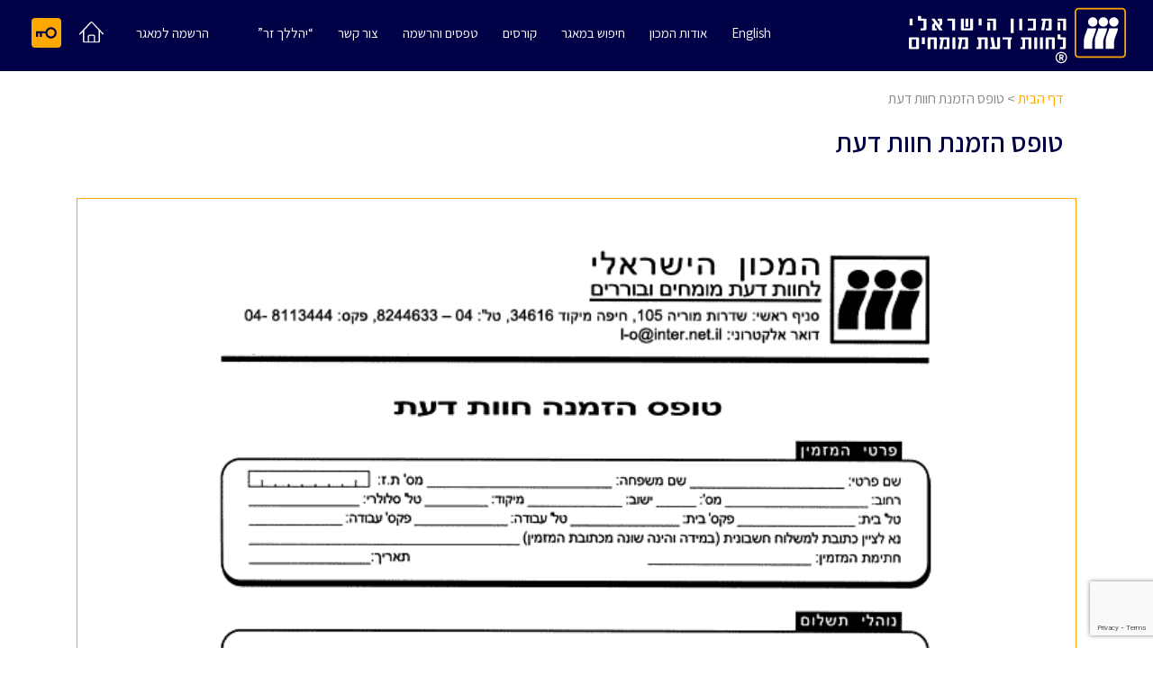

--- FILE ---
content_type: text/html; charset=UTF-8
request_url: https://www.israeli-expert.co.il/index2.php?id=5145&lang=HEB
body_size: 4085
content:
<html  lang="he" dir="rtl">
	<head>
		<title>טופס הזמנת חוות דעת - המכון הישראלי לחוות דעת מומחים ובוררים</title>
<meta name="description" content="טופס הזמנת חוות דעת - המכון הישראלי לחוות דעת מומחים ובוררים" />

<meta name="keywords" content="עד מומחה, עדים מומחים, מומחה, בורר, מגשר, בתי משפט, קורס עדים מומחים, קורס בוררים, יהללך זר" />

<meta charset="utf-8">
<meta name="viewport" content="width=device-width, initial-scale=1">

<link rel="shortcut icon" href="favicon.ico" type="image/x-icon">
<link rel="icon" href="favicon.ico" type="image/x-icon">
		
<link rel="stylesheet" type="text/css" href="css/bootstrap.min.css">
<link rel="stylesheet" type="text/css" href="css/cast.css?v=19">
<link rel="stylesheet" type="text/css" href="css/responsive.css?v=7">
<link rel="stylesheet" type="text/css" href="font-awesome-4.6.1/css/font-awesome.min.css">
<link rel="stylesheet" type="text/css" href="css/layouts.css" />
<link rel="stylesheet" type="text/css" href="common.css" />
<link type="text/css" rel="stylesheet" href="alertify/alertify.core.css" />
<link type="text/css" rel="stylesheet" href="alertify/alertify.default.css" />
<link type="text/css" rel="stylesheet" href="fancybox/jquery.fancybox-1.3.4.css" media="screen" />
		
<script src="javascripts/jquery.min.js"></script>
<script src="javascripts/bootstrap.min.js"></script>
<script src="javascripts/common.js"></script>
<script src="javascripts/xmlObj.js"></script>
<script src="alertify/alertify.min.js"></script>
<script scr="javascripts/questionnaire.js"></script>
<script src="fancybox/jquery.fancybox-1.3.4_patch.js"></script>
<script src="javascripts/jquery.matchHeight-min.js?v=0.7.2"></script>
<script src="javascripts/exif-js.js"></script>
<script src="javascripts/israeli.js?v=8"></script>
		
<script>
	$(document).ready(function()
	{
		$(".navbar-toggle").click(function(e){
			$("#bs-example-navbar-collapse-1").toggleClass('collapseTAp');
		});

		// Javascript to enable link to tab
		var url = document.location.toString();
		if (url.match('#')) {
		    $('.nav-tabs a[href="#' + url.split('#')[1] + '"]').tab('show');
		}
		// Change hash for page-reload
		$('.nav-tabs a, a[href=#home]').on('shown.bs.tab', function (e) {
			if( $(e.target).hasClass('detils-relate')){
				$('.nav-tabs a[href="#home"]').tab('show')
			}
			
			$('html, body').animate({
				scrollTop: ($($(this).attr('href')).offset().top)-80
			}, 500, 'linear');
			
		    //window.location.hash = e.target.hash;
			//$sTop = $($(this).attr('href')).offset().top
		    //window.scrollTo(0,$sTop);
		})
		
	});
</script>

<script src='https://www.google.com/recaptcha/api.js?render=6LcLgo8UAAAAAByozjMx1guuOU15JdqAqfCQrxbT'></script>

<!-- Global site tag (gtag.js) - Google Analytics -->
<script async src="https://www.googletagmanager.com/gtag/js?id=UA-120897595-1"></script>
<script>
  window.dataLayer = window.dataLayer || [];
  function gtag(){dataLayer.push(arguments);}
  gtag('js', new Date());

  gtag('config', 'UA-120897595-1');
</script>


	</head>
	</head>
	<body>
		<div class="fluid-container header">
	<nav class="navbar navbar-default bg-color ">
		
		<a href="https://www.israeli-expert.co.il" title="המכון הישראלי לחוות דעת מומחים ובוררים" class="head-logo">
			<script> $(function(){$(".head-logo").load("designFiles/svg/logo-iii.svg");});</script>
			<img src="designFiles/svg/logo-iii.svg" class="img-responsive logo-image" id="logo-image" alt="המכון הישראלי לחוות דעת מומחים ובוררים">
		</a>
		<div class="navbar-header">
			<button type="button" class="navbar-toggle collapsed" >
				<span class="sr-only"></span>
				<span class="icon-bar"></span>
				<span class="icon-bar"></span>
				<span class="icon-bar"></span>
			</button>
			<a class="navbar-brand navbfirschild" data-toggle="modal" data-target="#modal-login" href="#"><img src="designFiles/svg/key.svg" class="img-responsive key-icon" alt="login" title="כניסה למומחים חברי המאגר"></a>
			<a class="navbar-brand home-icon" href="https://www.israeli-expert.co.il"><img src="designFiles/svg/home-icon.svg" class="img-responsive" alt="לדף הבית"></a>
		</div>
		<div class="collapse navbar-collapse col-md-7 col-sm-7 col-xs-12 pull-left" id="bs-example-navbar-collapse-1" >
			<ul class="nav navbar-nav navbar-left"  >
				
				<li class="dropdown dropdown-toggle navv"> 
					<a href="#">English</a>
					
					<div class="dropdown-content">
						<ul class=" m-t-5 dropdowncon">
							
							<li><a href="//www.israeli-expert.co.il/about-en">About us</a></li>
							
							<li><a href="//www.israeli-expert.co.il/index2.php?id=5149&amp;lang=HEB">Contact us</a></li>
							
						</ul>
					</div>
				</li>
				
				
				<li class="dropdown dropdown-toggle navv"> 
					<a href="//www.israeli-expert.co.il/about">אודות המכון</a>
					
					<div class="dropdown-content">
						<ul class=" m-t-5 dropdowncon">
							
							<li><a href="//www.israeli-expert.co.il/index2.php?id=5158&amp;lang=HEB">תקנון המכון </a></li>
							
							<li><a href="//www.israeli-expert.co.il/index2.php?id=5157&amp;lang=HEB">כללי האתיקה</a></li>
							
							<li><a href="//www.israeli-expert.co.il/tos">תנאי השימוש באתר</a></li>
							
							<li><a href="//www.israeli-expert.co.il/index2.php?id=5156&amp;lang=HEB">כיצד בוחרים מומחה</a></li>
							
						</ul>
					</div>
				</li>
				
				
				
				<li class=""><a href="//www.israeli-expert.co.il/repository">חיפוש במאגר</a></li>
				
				<li class="dropdown dropdown-toggle navv"> 
					<a href="#">קורסים</a>
					
					<div class="dropdown-content">
						<ul class=" m-t-5 dropdowncon">
							
							<li><a href="index2.php?id=101&lang=HEB">קורס עדים מומחים</a></li>
							
							<li><a href="index2.php?id=102&lang=HEB">קורס בוררים</a></li>
							
							<li><a href="index2.php?id=103&lang=HEB">קורס משולב</a></li>
							
							<li><a href="index2.php?id=104&lang=HEB">קורס תמ"א 38 בסיסי</a></li>
							
							<li><a href="index2.php?id=105&lang=HEB">קורס תמ"א 38 מורחב</a></li>
							
						</ul>
					</div>
				</li>
				
				
				<li class="dropdown dropdown-toggle navv"> 
					<a href="#">טפסים והרשמה</a>
					
					<div class="dropdown-content">
						<ul class=" m-t-5 dropdowncon">
							
							<li><a href="//www.israeli-expert.co.il/index2.php?id=5175&amp;lang=HEB">טפסי הרשמה לקורסים</a></li>
							
							<li><a href="//www.israeli-expert.co.il/index2.php?id=5147&amp;lang=HEB">טפסי עבודה</a></li>
							
						</ul>
					</div>
				</li>
				
				
				
				<li class=""><a href="//www.israeli-expert.co.il/index2.php?id=3&amp;lang=HEB">צור קשר</a></li>
				
				<li class="dropdown dropdown-toggle navv"> 
					<a href="#">“יהללך זר”</a>
					
					<div class="dropdown-content">
						<ul class=" m-t-5 dropdowncon">
							
							<li><a href="//www.israeli-expert.co.il/lastcourse">דעת בוגרי הקורס האחרון (2018)</a></li>
							
							<li><a href="//www.israeli-expert.co.il/bogrim">דעת בוגרי קורסים קודמים</a></li>
							
							<li><a href="//www.israeli-expert.co.il/users">דעת משתמשי המאגר</a></li>
							
						</ul>
					</div>
				</li>
				
				
				
				<li class=""><a name="nowhere" style='cursor:default'></a></li>
				
				<li><a href="index2.php?id=5127&amp;lang=HEB">הרשמה למאגר</a></li>
			</ul>
		</div>
		
	</nav>
</div>
       		  <div class='modal modal-with-title fade' id='modal-login' tabindex='-1' role='dialog'>
            			<div class='modal-dialog' role='document'>
                			<div class='modal-content'>
								<div class='modal-header'>
									<button type='button' class='close' data-dismiss='modal' aria-label='Close'>
										<span class='glyphicon glyphicon-remove-sign'></span>
									</button>
            			            <h4 class='modal-title'>כניסת משתמשים רשומים</h4>
								</div>
								<div class='modal-body'>
									<div class='modal-in login-form'>
										<form id='loginForm' method='post' action='clubLogin.php'>
										<input type='hidden' id='returnTo' name='returnTo' value='' />
										<div class='form-group'>
											<div class='row'>
												<div class='col-sm-3'></div>
												<div class='col-sm-6'>
													<label class='' for='username'>שם משתמש</label>
													<input type='text' id='username' name='username' class='form-control' placeholder='שם משתמש' />
												</div>
											</div>
										</div>
										<div class='form-group'>
											<div class='row'>
												<div class='col-sm-3'></div>
												<div class='col-sm-6'>
													<label class='' for='password'>סיסמה</label>
													<input type='password' id='password' name='password' class='form-control' placeholder='סיסמה' />
<br>
<a href="javascript:void(0)" data-toggle="modal" data-target="#modal-reset-password">שכחתי את הסיסמה</a>
												</div>
											</div>
										</div>
										<div class='fbuttons'>
											<button class='btn btn-orange'>כניסה</button>
										</div>
										</form>
									</div>
								</div>
							</div>
						</div>
				  </div>


       		  <div class='modal modal-with-title fade' id='modal-reset-password' tabindex='-1' role='dialog'>
            			<div class='modal-dialog' role='document'>
                			<div class='modal-content'>
								<div class='modal-header'>
									<button type='button' class='close' data-dismiss='modal' aria-label='Close'>
										<span class='glyphicon glyphicon-remove-sign'></span>
									</button>
            			            <h4 class='modal-title'>איפוס סיסמה</h4>
								</div>
								<div class='modal-body'>
									<div class='modal-in login-form'>
        <form  method="post" action="resetPasswordWeb2.php">
          <div class="form-group">
            <label for="loginUsername" class="">שם משתמש</label>
            <input type="text" id="loginUsername" name="username" placeholder="שם משתמש" class="form-control">
          </div>
          <div class="form-group">
            <label for="newPassword" class="">סיסמה חדשה</label>
            <input type="password" id="newPassword" name="newPassword" placeholder="סיסמה חדשה" class="form-control">
          </div>
          <div class="form-group">
            <button type="submit" class="btn btn-default">שליחה</button>
          </div>
        </form>
									</div>
								</div>
							</div>
						</div>
				  </div>

					
		<div class="fluid-container">
			<div class="container paddXsZ">
				<div class="col-md-12 col-sm-12 col-xs-12 paddXsZ">
					<div class="col-md-12 col-sm-12 col-xs-12 paddXsZ">
						<p class="page3" >
	
	<a href="https://www.israeli-expert.co.il" class="page3span">דף הבית</a> >
	
	טופס הזמנת חוות דעת
	
</p>

						<h1 class="page3line"  >טופס הזמנת חוות דעת</h1>
					</div>
					<div class="col-md-12 col-sm-12 col-xs-12 pagespecial-1 paddXsZ">
						<div class="col-md-10 col-md-offset-1 col-sm-10 col-offset-1 col-xs-12 piortl"><br/><p><img src="http://www.israeli-expert.co.il/loadedFiles/TofesAzmanaHavatDaat.gif" alt="" width="100%" /></p></div>
					</div>
				</div>
			</div>
		</div>
		<footer id="footer" class="m-t-20">
	<div class="container">
		<div class="row">                 
			<!--<div class="col-sm-12 col-md-12 col-xs-12 paddXsZ paddSmZ paddSmZL">-->
				<div class="col-sm-3 col-md-3 col-xs-6 footer_div ">
					<div class="footer_link ">
						<h3 class="footerlast">
							<img src="designFiles/icon-(three-man).png" alt="המכון הישראלי לחוות דעת מומחים ובוררים" class="img-responsive footer-img-1">
							&nbsp;המכון הישראלי<br/>&nbsp;לחוות דעת מומחים ובוררים
						</h3>                        
						<ul class="m-t-15"  >  
							
							<li><a href="//www.israeli-expert.co.il/about">אודות המכון</a></li>
							
							<li><a href="//www.israeli-expert.co.il/tos">תנאי שימוש</a></li>
							
							<li><a href="//www.israeli-expert.co.il/index2.php?id=3&amp;lang=HEB">צור קשר</a></li>
							<script language="JavaScript">
							 $( document ).ready(function() {
								$("div[id^='menu']").css("position", "relative");
								$("div[id^='menu']").css("z-index", "11");
								$("div[id^='menu']").mouseover(function() {
									var sep = this.id.indexOf("_");
									var first = Number(this.id.substring(4,sep));
									var second = Number(this.id.substr(sep+1));
									showPopup(first,second,"", "HEB");
								});
								$("div[id^='menu']").mouseout(function() {
									var sep = this.id.indexOf("_");
									var first = Number(this.id.substring(4,sep));
									var second = Number(this.id.substr(sep+1));
									hidePopup(first,second,"menu");
								});
								$("div.topSubMenu").mouseover(function() {
									var sep = this.id.indexOf("_");
									var first = Number(this.id.substring(7,sep));
									var second = Number(this.id.substr(sep+1));
									showPopup(first,second,"", "HEB");
								});
								$("div.topSubMenu").mouseout(function() {
									var sep = this.id.indexOf("_");
									var first = Number(this.id.substring(7,sep));
									var second = Number(this.id.substr(sep+1));
									hidePopup(first,second,"submenu");
								});
				 			  });
							 </script>
						</ul>
					</div>
				</div>

				<!--    -->
				
				<div class="col-sm-3 col-md-2 col-xs-6 footer_div">
					<div class="footer_link">
						<h3>המאגר</h3>                        
												
				<ul> 
												
					<li><a href="//www.israeli-expert.co.il/repository">מאגר המומחים</a></li>  
												
					<li><a href="//www.israeli-expert.co.il/index2.php?id=5156&amp;lang=HEB">עצות לבחירת מומחה</a></li>  
					
				</ul>
				
					</div>
				</div>
				
				<div class="col-sm-3 col-md-2 col-xs-6 footer_div">
					<div class="footer_link">
						<h3>השתלמויות</h3>                        
												
				<ul> 
												
					<li><a href="index2.php?id=102&lang=HEB">קורס בוררים</a></li>  
												
					<li><a href="index2.php?id=101&lang=HEB">קורס עדים מומחים</a></li>  
												
					<li><a href="index2.php?id=103&lang=HEB">קורס משולב (עדים מומחים + בוררים)</a></li>  
					
				</ul>
				
					</div>
				</div>
				
				<div class="col-sm-3 col-md-2 col-xs-6 footer_div">
					<div class="footer_link">
						<h3>טפסים נוספים</h3>                        
												
				<ul> 
												
					<li><a href="//www.israeli-expert.co.il/index2.php?id=5146&amp;lang=HEB">בקשת הצעת מחיר לחו"ד</a></li>  
												
					<li><a href="//www.israeli-expert.co.il/index2.php?id=5145&amp;lang=HEB">טופס הזמנת חוות דעת</a></li>  
												
					<li><a href="loadedFiles/declaration.doc">תצהיר</a></li>  
					
				</ul>
				
					</div>
				</div>
				<script src='javascripts/privatePopup.js'></script>
				   <script src='javascripts/popup.js'></script>

				<div class="col-sm-12 col-md-3 col-xs-12 footer_div">
					<div class="footer_link gtfooter">
						<h3 class="ptfooter">
							<img src="designFiles/icon-footer.png" alt="icon-footer" class="img-responsive footer-img">
							<p class="opter-irt parapfootr">חזור למעלה</p>
						</h3>                        
		
						<ul class="m-t-82 test">                            
							<li>שד' מוריה 105, חיפה 34616</li>                            
							<li>טל' <span class="ffoter-span">04-8244633 </span>,פקס <span class="ffoter-span">04-8113444</span></li>
							<li><a class="ffoter-span" href="mailto:info@israeli-expert.co.il">info@israeli-expert.co.il</a></li>						</ul>
					</div>
				</div>
			<!--</div>-->
		</div>
		<div class="copyright row">
			<div class="row">
				<div class="col-sm-12 col-xs-12 paddSmZ paddSmZL" style="border-top: 1px solid #514b4b; padding-top: 25px;">
					<div class="col-sm-6  col-xs-12 ftr_btm2 paddSmZ paddSmZL">
						<p>&copy; 2017 כל הזכויות שמורות למכון הישראלי לחוות דעת מומחים ובוררים</p>
					</div>
					<div class="col-sm-6  col-xs-12 text-left ftr_btm1 paddSmZ paddSmZL">
						<p dir="ltr"><a href="http://www.interuse.co.il" target="_new"><img src="designFiles/InteruseAnimation.gif" alt="אינטריוז" /> בניית אתרים</a> &nbsp;&nbsp;&nbsp; <a href="http://yovdesign.com/" target="_new">yovdesign.com</a> :עיצוב</p>
					</div>
				</div>
			</div>
		</div>
	</div>
</footer>

<script>
	$( document ).ready(function() {
		$('.ptfooter').click(function(){
		    $('html, body').animate({
		        scrollTop: 0
		    },500);
		
		    return false;
		});
		$('.treeplant li a.paraplus').click(function(){
			$(this).toggleClass('paraplusClicked');
		});
	});
</script>
	

	<script src="langFiles/HEB8.js"></script>

</body>
</html>


--- FILE ---
content_type: text/html; charset=utf-8
request_url: https://www.google.com/recaptcha/api2/anchor?ar=1&k=6LcLgo8UAAAAAByozjMx1guuOU15JdqAqfCQrxbT&co=aHR0cHM6Ly93d3cuaXNyYWVsaS1leHBlcnQuY28uaWw6NDQz&hl=en&v=7gg7H51Q-naNfhmCP3_R47ho&size=invisible&anchor-ms=20000&execute-ms=30000&cb=bifpy4v3or68
body_size: 48336
content:
<!DOCTYPE HTML><html dir="ltr" lang="en"><head><meta http-equiv="Content-Type" content="text/html; charset=UTF-8">
<meta http-equiv="X-UA-Compatible" content="IE=edge">
<title>reCAPTCHA</title>
<style type="text/css">
/* cyrillic-ext */
@font-face {
  font-family: 'Roboto';
  font-style: normal;
  font-weight: 400;
  font-stretch: 100%;
  src: url(//fonts.gstatic.com/s/roboto/v48/KFO7CnqEu92Fr1ME7kSn66aGLdTylUAMa3GUBHMdazTgWw.woff2) format('woff2');
  unicode-range: U+0460-052F, U+1C80-1C8A, U+20B4, U+2DE0-2DFF, U+A640-A69F, U+FE2E-FE2F;
}
/* cyrillic */
@font-face {
  font-family: 'Roboto';
  font-style: normal;
  font-weight: 400;
  font-stretch: 100%;
  src: url(//fonts.gstatic.com/s/roboto/v48/KFO7CnqEu92Fr1ME7kSn66aGLdTylUAMa3iUBHMdazTgWw.woff2) format('woff2');
  unicode-range: U+0301, U+0400-045F, U+0490-0491, U+04B0-04B1, U+2116;
}
/* greek-ext */
@font-face {
  font-family: 'Roboto';
  font-style: normal;
  font-weight: 400;
  font-stretch: 100%;
  src: url(//fonts.gstatic.com/s/roboto/v48/KFO7CnqEu92Fr1ME7kSn66aGLdTylUAMa3CUBHMdazTgWw.woff2) format('woff2');
  unicode-range: U+1F00-1FFF;
}
/* greek */
@font-face {
  font-family: 'Roboto';
  font-style: normal;
  font-weight: 400;
  font-stretch: 100%;
  src: url(//fonts.gstatic.com/s/roboto/v48/KFO7CnqEu92Fr1ME7kSn66aGLdTylUAMa3-UBHMdazTgWw.woff2) format('woff2');
  unicode-range: U+0370-0377, U+037A-037F, U+0384-038A, U+038C, U+038E-03A1, U+03A3-03FF;
}
/* math */
@font-face {
  font-family: 'Roboto';
  font-style: normal;
  font-weight: 400;
  font-stretch: 100%;
  src: url(//fonts.gstatic.com/s/roboto/v48/KFO7CnqEu92Fr1ME7kSn66aGLdTylUAMawCUBHMdazTgWw.woff2) format('woff2');
  unicode-range: U+0302-0303, U+0305, U+0307-0308, U+0310, U+0312, U+0315, U+031A, U+0326-0327, U+032C, U+032F-0330, U+0332-0333, U+0338, U+033A, U+0346, U+034D, U+0391-03A1, U+03A3-03A9, U+03B1-03C9, U+03D1, U+03D5-03D6, U+03F0-03F1, U+03F4-03F5, U+2016-2017, U+2034-2038, U+203C, U+2040, U+2043, U+2047, U+2050, U+2057, U+205F, U+2070-2071, U+2074-208E, U+2090-209C, U+20D0-20DC, U+20E1, U+20E5-20EF, U+2100-2112, U+2114-2115, U+2117-2121, U+2123-214F, U+2190, U+2192, U+2194-21AE, U+21B0-21E5, U+21F1-21F2, U+21F4-2211, U+2213-2214, U+2216-22FF, U+2308-230B, U+2310, U+2319, U+231C-2321, U+2336-237A, U+237C, U+2395, U+239B-23B7, U+23D0, U+23DC-23E1, U+2474-2475, U+25AF, U+25B3, U+25B7, U+25BD, U+25C1, U+25CA, U+25CC, U+25FB, U+266D-266F, U+27C0-27FF, U+2900-2AFF, U+2B0E-2B11, U+2B30-2B4C, U+2BFE, U+3030, U+FF5B, U+FF5D, U+1D400-1D7FF, U+1EE00-1EEFF;
}
/* symbols */
@font-face {
  font-family: 'Roboto';
  font-style: normal;
  font-weight: 400;
  font-stretch: 100%;
  src: url(//fonts.gstatic.com/s/roboto/v48/KFO7CnqEu92Fr1ME7kSn66aGLdTylUAMaxKUBHMdazTgWw.woff2) format('woff2');
  unicode-range: U+0001-000C, U+000E-001F, U+007F-009F, U+20DD-20E0, U+20E2-20E4, U+2150-218F, U+2190, U+2192, U+2194-2199, U+21AF, U+21E6-21F0, U+21F3, U+2218-2219, U+2299, U+22C4-22C6, U+2300-243F, U+2440-244A, U+2460-24FF, U+25A0-27BF, U+2800-28FF, U+2921-2922, U+2981, U+29BF, U+29EB, U+2B00-2BFF, U+4DC0-4DFF, U+FFF9-FFFB, U+10140-1018E, U+10190-1019C, U+101A0, U+101D0-101FD, U+102E0-102FB, U+10E60-10E7E, U+1D2C0-1D2D3, U+1D2E0-1D37F, U+1F000-1F0FF, U+1F100-1F1AD, U+1F1E6-1F1FF, U+1F30D-1F30F, U+1F315, U+1F31C, U+1F31E, U+1F320-1F32C, U+1F336, U+1F378, U+1F37D, U+1F382, U+1F393-1F39F, U+1F3A7-1F3A8, U+1F3AC-1F3AF, U+1F3C2, U+1F3C4-1F3C6, U+1F3CA-1F3CE, U+1F3D4-1F3E0, U+1F3ED, U+1F3F1-1F3F3, U+1F3F5-1F3F7, U+1F408, U+1F415, U+1F41F, U+1F426, U+1F43F, U+1F441-1F442, U+1F444, U+1F446-1F449, U+1F44C-1F44E, U+1F453, U+1F46A, U+1F47D, U+1F4A3, U+1F4B0, U+1F4B3, U+1F4B9, U+1F4BB, U+1F4BF, U+1F4C8-1F4CB, U+1F4D6, U+1F4DA, U+1F4DF, U+1F4E3-1F4E6, U+1F4EA-1F4ED, U+1F4F7, U+1F4F9-1F4FB, U+1F4FD-1F4FE, U+1F503, U+1F507-1F50B, U+1F50D, U+1F512-1F513, U+1F53E-1F54A, U+1F54F-1F5FA, U+1F610, U+1F650-1F67F, U+1F687, U+1F68D, U+1F691, U+1F694, U+1F698, U+1F6AD, U+1F6B2, U+1F6B9-1F6BA, U+1F6BC, U+1F6C6-1F6CF, U+1F6D3-1F6D7, U+1F6E0-1F6EA, U+1F6F0-1F6F3, U+1F6F7-1F6FC, U+1F700-1F7FF, U+1F800-1F80B, U+1F810-1F847, U+1F850-1F859, U+1F860-1F887, U+1F890-1F8AD, U+1F8B0-1F8BB, U+1F8C0-1F8C1, U+1F900-1F90B, U+1F93B, U+1F946, U+1F984, U+1F996, U+1F9E9, U+1FA00-1FA6F, U+1FA70-1FA7C, U+1FA80-1FA89, U+1FA8F-1FAC6, U+1FACE-1FADC, U+1FADF-1FAE9, U+1FAF0-1FAF8, U+1FB00-1FBFF;
}
/* vietnamese */
@font-face {
  font-family: 'Roboto';
  font-style: normal;
  font-weight: 400;
  font-stretch: 100%;
  src: url(//fonts.gstatic.com/s/roboto/v48/KFO7CnqEu92Fr1ME7kSn66aGLdTylUAMa3OUBHMdazTgWw.woff2) format('woff2');
  unicode-range: U+0102-0103, U+0110-0111, U+0128-0129, U+0168-0169, U+01A0-01A1, U+01AF-01B0, U+0300-0301, U+0303-0304, U+0308-0309, U+0323, U+0329, U+1EA0-1EF9, U+20AB;
}
/* latin-ext */
@font-face {
  font-family: 'Roboto';
  font-style: normal;
  font-weight: 400;
  font-stretch: 100%;
  src: url(//fonts.gstatic.com/s/roboto/v48/KFO7CnqEu92Fr1ME7kSn66aGLdTylUAMa3KUBHMdazTgWw.woff2) format('woff2');
  unicode-range: U+0100-02BA, U+02BD-02C5, U+02C7-02CC, U+02CE-02D7, U+02DD-02FF, U+0304, U+0308, U+0329, U+1D00-1DBF, U+1E00-1E9F, U+1EF2-1EFF, U+2020, U+20A0-20AB, U+20AD-20C0, U+2113, U+2C60-2C7F, U+A720-A7FF;
}
/* latin */
@font-face {
  font-family: 'Roboto';
  font-style: normal;
  font-weight: 400;
  font-stretch: 100%;
  src: url(//fonts.gstatic.com/s/roboto/v48/KFO7CnqEu92Fr1ME7kSn66aGLdTylUAMa3yUBHMdazQ.woff2) format('woff2');
  unicode-range: U+0000-00FF, U+0131, U+0152-0153, U+02BB-02BC, U+02C6, U+02DA, U+02DC, U+0304, U+0308, U+0329, U+2000-206F, U+20AC, U+2122, U+2191, U+2193, U+2212, U+2215, U+FEFF, U+FFFD;
}
/* cyrillic-ext */
@font-face {
  font-family: 'Roboto';
  font-style: normal;
  font-weight: 500;
  font-stretch: 100%;
  src: url(//fonts.gstatic.com/s/roboto/v48/KFO7CnqEu92Fr1ME7kSn66aGLdTylUAMa3GUBHMdazTgWw.woff2) format('woff2');
  unicode-range: U+0460-052F, U+1C80-1C8A, U+20B4, U+2DE0-2DFF, U+A640-A69F, U+FE2E-FE2F;
}
/* cyrillic */
@font-face {
  font-family: 'Roboto';
  font-style: normal;
  font-weight: 500;
  font-stretch: 100%;
  src: url(//fonts.gstatic.com/s/roboto/v48/KFO7CnqEu92Fr1ME7kSn66aGLdTylUAMa3iUBHMdazTgWw.woff2) format('woff2');
  unicode-range: U+0301, U+0400-045F, U+0490-0491, U+04B0-04B1, U+2116;
}
/* greek-ext */
@font-face {
  font-family: 'Roboto';
  font-style: normal;
  font-weight: 500;
  font-stretch: 100%;
  src: url(//fonts.gstatic.com/s/roboto/v48/KFO7CnqEu92Fr1ME7kSn66aGLdTylUAMa3CUBHMdazTgWw.woff2) format('woff2');
  unicode-range: U+1F00-1FFF;
}
/* greek */
@font-face {
  font-family: 'Roboto';
  font-style: normal;
  font-weight: 500;
  font-stretch: 100%;
  src: url(//fonts.gstatic.com/s/roboto/v48/KFO7CnqEu92Fr1ME7kSn66aGLdTylUAMa3-UBHMdazTgWw.woff2) format('woff2');
  unicode-range: U+0370-0377, U+037A-037F, U+0384-038A, U+038C, U+038E-03A1, U+03A3-03FF;
}
/* math */
@font-face {
  font-family: 'Roboto';
  font-style: normal;
  font-weight: 500;
  font-stretch: 100%;
  src: url(//fonts.gstatic.com/s/roboto/v48/KFO7CnqEu92Fr1ME7kSn66aGLdTylUAMawCUBHMdazTgWw.woff2) format('woff2');
  unicode-range: U+0302-0303, U+0305, U+0307-0308, U+0310, U+0312, U+0315, U+031A, U+0326-0327, U+032C, U+032F-0330, U+0332-0333, U+0338, U+033A, U+0346, U+034D, U+0391-03A1, U+03A3-03A9, U+03B1-03C9, U+03D1, U+03D5-03D6, U+03F0-03F1, U+03F4-03F5, U+2016-2017, U+2034-2038, U+203C, U+2040, U+2043, U+2047, U+2050, U+2057, U+205F, U+2070-2071, U+2074-208E, U+2090-209C, U+20D0-20DC, U+20E1, U+20E5-20EF, U+2100-2112, U+2114-2115, U+2117-2121, U+2123-214F, U+2190, U+2192, U+2194-21AE, U+21B0-21E5, U+21F1-21F2, U+21F4-2211, U+2213-2214, U+2216-22FF, U+2308-230B, U+2310, U+2319, U+231C-2321, U+2336-237A, U+237C, U+2395, U+239B-23B7, U+23D0, U+23DC-23E1, U+2474-2475, U+25AF, U+25B3, U+25B7, U+25BD, U+25C1, U+25CA, U+25CC, U+25FB, U+266D-266F, U+27C0-27FF, U+2900-2AFF, U+2B0E-2B11, U+2B30-2B4C, U+2BFE, U+3030, U+FF5B, U+FF5D, U+1D400-1D7FF, U+1EE00-1EEFF;
}
/* symbols */
@font-face {
  font-family: 'Roboto';
  font-style: normal;
  font-weight: 500;
  font-stretch: 100%;
  src: url(//fonts.gstatic.com/s/roboto/v48/KFO7CnqEu92Fr1ME7kSn66aGLdTylUAMaxKUBHMdazTgWw.woff2) format('woff2');
  unicode-range: U+0001-000C, U+000E-001F, U+007F-009F, U+20DD-20E0, U+20E2-20E4, U+2150-218F, U+2190, U+2192, U+2194-2199, U+21AF, U+21E6-21F0, U+21F3, U+2218-2219, U+2299, U+22C4-22C6, U+2300-243F, U+2440-244A, U+2460-24FF, U+25A0-27BF, U+2800-28FF, U+2921-2922, U+2981, U+29BF, U+29EB, U+2B00-2BFF, U+4DC0-4DFF, U+FFF9-FFFB, U+10140-1018E, U+10190-1019C, U+101A0, U+101D0-101FD, U+102E0-102FB, U+10E60-10E7E, U+1D2C0-1D2D3, U+1D2E0-1D37F, U+1F000-1F0FF, U+1F100-1F1AD, U+1F1E6-1F1FF, U+1F30D-1F30F, U+1F315, U+1F31C, U+1F31E, U+1F320-1F32C, U+1F336, U+1F378, U+1F37D, U+1F382, U+1F393-1F39F, U+1F3A7-1F3A8, U+1F3AC-1F3AF, U+1F3C2, U+1F3C4-1F3C6, U+1F3CA-1F3CE, U+1F3D4-1F3E0, U+1F3ED, U+1F3F1-1F3F3, U+1F3F5-1F3F7, U+1F408, U+1F415, U+1F41F, U+1F426, U+1F43F, U+1F441-1F442, U+1F444, U+1F446-1F449, U+1F44C-1F44E, U+1F453, U+1F46A, U+1F47D, U+1F4A3, U+1F4B0, U+1F4B3, U+1F4B9, U+1F4BB, U+1F4BF, U+1F4C8-1F4CB, U+1F4D6, U+1F4DA, U+1F4DF, U+1F4E3-1F4E6, U+1F4EA-1F4ED, U+1F4F7, U+1F4F9-1F4FB, U+1F4FD-1F4FE, U+1F503, U+1F507-1F50B, U+1F50D, U+1F512-1F513, U+1F53E-1F54A, U+1F54F-1F5FA, U+1F610, U+1F650-1F67F, U+1F687, U+1F68D, U+1F691, U+1F694, U+1F698, U+1F6AD, U+1F6B2, U+1F6B9-1F6BA, U+1F6BC, U+1F6C6-1F6CF, U+1F6D3-1F6D7, U+1F6E0-1F6EA, U+1F6F0-1F6F3, U+1F6F7-1F6FC, U+1F700-1F7FF, U+1F800-1F80B, U+1F810-1F847, U+1F850-1F859, U+1F860-1F887, U+1F890-1F8AD, U+1F8B0-1F8BB, U+1F8C0-1F8C1, U+1F900-1F90B, U+1F93B, U+1F946, U+1F984, U+1F996, U+1F9E9, U+1FA00-1FA6F, U+1FA70-1FA7C, U+1FA80-1FA89, U+1FA8F-1FAC6, U+1FACE-1FADC, U+1FADF-1FAE9, U+1FAF0-1FAF8, U+1FB00-1FBFF;
}
/* vietnamese */
@font-face {
  font-family: 'Roboto';
  font-style: normal;
  font-weight: 500;
  font-stretch: 100%;
  src: url(//fonts.gstatic.com/s/roboto/v48/KFO7CnqEu92Fr1ME7kSn66aGLdTylUAMa3OUBHMdazTgWw.woff2) format('woff2');
  unicode-range: U+0102-0103, U+0110-0111, U+0128-0129, U+0168-0169, U+01A0-01A1, U+01AF-01B0, U+0300-0301, U+0303-0304, U+0308-0309, U+0323, U+0329, U+1EA0-1EF9, U+20AB;
}
/* latin-ext */
@font-face {
  font-family: 'Roboto';
  font-style: normal;
  font-weight: 500;
  font-stretch: 100%;
  src: url(//fonts.gstatic.com/s/roboto/v48/KFO7CnqEu92Fr1ME7kSn66aGLdTylUAMa3KUBHMdazTgWw.woff2) format('woff2');
  unicode-range: U+0100-02BA, U+02BD-02C5, U+02C7-02CC, U+02CE-02D7, U+02DD-02FF, U+0304, U+0308, U+0329, U+1D00-1DBF, U+1E00-1E9F, U+1EF2-1EFF, U+2020, U+20A0-20AB, U+20AD-20C0, U+2113, U+2C60-2C7F, U+A720-A7FF;
}
/* latin */
@font-face {
  font-family: 'Roboto';
  font-style: normal;
  font-weight: 500;
  font-stretch: 100%;
  src: url(//fonts.gstatic.com/s/roboto/v48/KFO7CnqEu92Fr1ME7kSn66aGLdTylUAMa3yUBHMdazQ.woff2) format('woff2');
  unicode-range: U+0000-00FF, U+0131, U+0152-0153, U+02BB-02BC, U+02C6, U+02DA, U+02DC, U+0304, U+0308, U+0329, U+2000-206F, U+20AC, U+2122, U+2191, U+2193, U+2212, U+2215, U+FEFF, U+FFFD;
}
/* cyrillic-ext */
@font-face {
  font-family: 'Roboto';
  font-style: normal;
  font-weight: 900;
  font-stretch: 100%;
  src: url(//fonts.gstatic.com/s/roboto/v48/KFO7CnqEu92Fr1ME7kSn66aGLdTylUAMa3GUBHMdazTgWw.woff2) format('woff2');
  unicode-range: U+0460-052F, U+1C80-1C8A, U+20B4, U+2DE0-2DFF, U+A640-A69F, U+FE2E-FE2F;
}
/* cyrillic */
@font-face {
  font-family: 'Roboto';
  font-style: normal;
  font-weight: 900;
  font-stretch: 100%;
  src: url(//fonts.gstatic.com/s/roboto/v48/KFO7CnqEu92Fr1ME7kSn66aGLdTylUAMa3iUBHMdazTgWw.woff2) format('woff2');
  unicode-range: U+0301, U+0400-045F, U+0490-0491, U+04B0-04B1, U+2116;
}
/* greek-ext */
@font-face {
  font-family: 'Roboto';
  font-style: normal;
  font-weight: 900;
  font-stretch: 100%;
  src: url(//fonts.gstatic.com/s/roboto/v48/KFO7CnqEu92Fr1ME7kSn66aGLdTylUAMa3CUBHMdazTgWw.woff2) format('woff2');
  unicode-range: U+1F00-1FFF;
}
/* greek */
@font-face {
  font-family: 'Roboto';
  font-style: normal;
  font-weight: 900;
  font-stretch: 100%;
  src: url(//fonts.gstatic.com/s/roboto/v48/KFO7CnqEu92Fr1ME7kSn66aGLdTylUAMa3-UBHMdazTgWw.woff2) format('woff2');
  unicode-range: U+0370-0377, U+037A-037F, U+0384-038A, U+038C, U+038E-03A1, U+03A3-03FF;
}
/* math */
@font-face {
  font-family: 'Roboto';
  font-style: normal;
  font-weight: 900;
  font-stretch: 100%;
  src: url(//fonts.gstatic.com/s/roboto/v48/KFO7CnqEu92Fr1ME7kSn66aGLdTylUAMawCUBHMdazTgWw.woff2) format('woff2');
  unicode-range: U+0302-0303, U+0305, U+0307-0308, U+0310, U+0312, U+0315, U+031A, U+0326-0327, U+032C, U+032F-0330, U+0332-0333, U+0338, U+033A, U+0346, U+034D, U+0391-03A1, U+03A3-03A9, U+03B1-03C9, U+03D1, U+03D5-03D6, U+03F0-03F1, U+03F4-03F5, U+2016-2017, U+2034-2038, U+203C, U+2040, U+2043, U+2047, U+2050, U+2057, U+205F, U+2070-2071, U+2074-208E, U+2090-209C, U+20D0-20DC, U+20E1, U+20E5-20EF, U+2100-2112, U+2114-2115, U+2117-2121, U+2123-214F, U+2190, U+2192, U+2194-21AE, U+21B0-21E5, U+21F1-21F2, U+21F4-2211, U+2213-2214, U+2216-22FF, U+2308-230B, U+2310, U+2319, U+231C-2321, U+2336-237A, U+237C, U+2395, U+239B-23B7, U+23D0, U+23DC-23E1, U+2474-2475, U+25AF, U+25B3, U+25B7, U+25BD, U+25C1, U+25CA, U+25CC, U+25FB, U+266D-266F, U+27C0-27FF, U+2900-2AFF, U+2B0E-2B11, U+2B30-2B4C, U+2BFE, U+3030, U+FF5B, U+FF5D, U+1D400-1D7FF, U+1EE00-1EEFF;
}
/* symbols */
@font-face {
  font-family: 'Roboto';
  font-style: normal;
  font-weight: 900;
  font-stretch: 100%;
  src: url(//fonts.gstatic.com/s/roboto/v48/KFO7CnqEu92Fr1ME7kSn66aGLdTylUAMaxKUBHMdazTgWw.woff2) format('woff2');
  unicode-range: U+0001-000C, U+000E-001F, U+007F-009F, U+20DD-20E0, U+20E2-20E4, U+2150-218F, U+2190, U+2192, U+2194-2199, U+21AF, U+21E6-21F0, U+21F3, U+2218-2219, U+2299, U+22C4-22C6, U+2300-243F, U+2440-244A, U+2460-24FF, U+25A0-27BF, U+2800-28FF, U+2921-2922, U+2981, U+29BF, U+29EB, U+2B00-2BFF, U+4DC0-4DFF, U+FFF9-FFFB, U+10140-1018E, U+10190-1019C, U+101A0, U+101D0-101FD, U+102E0-102FB, U+10E60-10E7E, U+1D2C0-1D2D3, U+1D2E0-1D37F, U+1F000-1F0FF, U+1F100-1F1AD, U+1F1E6-1F1FF, U+1F30D-1F30F, U+1F315, U+1F31C, U+1F31E, U+1F320-1F32C, U+1F336, U+1F378, U+1F37D, U+1F382, U+1F393-1F39F, U+1F3A7-1F3A8, U+1F3AC-1F3AF, U+1F3C2, U+1F3C4-1F3C6, U+1F3CA-1F3CE, U+1F3D4-1F3E0, U+1F3ED, U+1F3F1-1F3F3, U+1F3F5-1F3F7, U+1F408, U+1F415, U+1F41F, U+1F426, U+1F43F, U+1F441-1F442, U+1F444, U+1F446-1F449, U+1F44C-1F44E, U+1F453, U+1F46A, U+1F47D, U+1F4A3, U+1F4B0, U+1F4B3, U+1F4B9, U+1F4BB, U+1F4BF, U+1F4C8-1F4CB, U+1F4D6, U+1F4DA, U+1F4DF, U+1F4E3-1F4E6, U+1F4EA-1F4ED, U+1F4F7, U+1F4F9-1F4FB, U+1F4FD-1F4FE, U+1F503, U+1F507-1F50B, U+1F50D, U+1F512-1F513, U+1F53E-1F54A, U+1F54F-1F5FA, U+1F610, U+1F650-1F67F, U+1F687, U+1F68D, U+1F691, U+1F694, U+1F698, U+1F6AD, U+1F6B2, U+1F6B9-1F6BA, U+1F6BC, U+1F6C6-1F6CF, U+1F6D3-1F6D7, U+1F6E0-1F6EA, U+1F6F0-1F6F3, U+1F6F7-1F6FC, U+1F700-1F7FF, U+1F800-1F80B, U+1F810-1F847, U+1F850-1F859, U+1F860-1F887, U+1F890-1F8AD, U+1F8B0-1F8BB, U+1F8C0-1F8C1, U+1F900-1F90B, U+1F93B, U+1F946, U+1F984, U+1F996, U+1F9E9, U+1FA00-1FA6F, U+1FA70-1FA7C, U+1FA80-1FA89, U+1FA8F-1FAC6, U+1FACE-1FADC, U+1FADF-1FAE9, U+1FAF0-1FAF8, U+1FB00-1FBFF;
}
/* vietnamese */
@font-face {
  font-family: 'Roboto';
  font-style: normal;
  font-weight: 900;
  font-stretch: 100%;
  src: url(//fonts.gstatic.com/s/roboto/v48/KFO7CnqEu92Fr1ME7kSn66aGLdTylUAMa3OUBHMdazTgWw.woff2) format('woff2');
  unicode-range: U+0102-0103, U+0110-0111, U+0128-0129, U+0168-0169, U+01A0-01A1, U+01AF-01B0, U+0300-0301, U+0303-0304, U+0308-0309, U+0323, U+0329, U+1EA0-1EF9, U+20AB;
}
/* latin-ext */
@font-face {
  font-family: 'Roboto';
  font-style: normal;
  font-weight: 900;
  font-stretch: 100%;
  src: url(//fonts.gstatic.com/s/roboto/v48/KFO7CnqEu92Fr1ME7kSn66aGLdTylUAMa3KUBHMdazTgWw.woff2) format('woff2');
  unicode-range: U+0100-02BA, U+02BD-02C5, U+02C7-02CC, U+02CE-02D7, U+02DD-02FF, U+0304, U+0308, U+0329, U+1D00-1DBF, U+1E00-1E9F, U+1EF2-1EFF, U+2020, U+20A0-20AB, U+20AD-20C0, U+2113, U+2C60-2C7F, U+A720-A7FF;
}
/* latin */
@font-face {
  font-family: 'Roboto';
  font-style: normal;
  font-weight: 900;
  font-stretch: 100%;
  src: url(//fonts.gstatic.com/s/roboto/v48/KFO7CnqEu92Fr1ME7kSn66aGLdTylUAMa3yUBHMdazQ.woff2) format('woff2');
  unicode-range: U+0000-00FF, U+0131, U+0152-0153, U+02BB-02BC, U+02C6, U+02DA, U+02DC, U+0304, U+0308, U+0329, U+2000-206F, U+20AC, U+2122, U+2191, U+2193, U+2212, U+2215, U+FEFF, U+FFFD;
}

</style>
<link rel="stylesheet" type="text/css" href="https://www.gstatic.com/recaptcha/releases/7gg7H51Q-naNfhmCP3_R47ho/styles__ltr.css">
<script nonce="l_tDBOFLN_KiBJK3vZD-cg" type="text/javascript">window['__recaptcha_api'] = 'https://www.google.com/recaptcha/api2/';</script>
<script type="text/javascript" src="https://www.gstatic.com/recaptcha/releases/7gg7H51Q-naNfhmCP3_R47ho/recaptcha__en.js" nonce="l_tDBOFLN_KiBJK3vZD-cg">
      
    </script></head>
<body><div id="rc-anchor-alert" class="rc-anchor-alert"></div>
<input type="hidden" id="recaptcha-token" value="[base64]">
<script type="text/javascript" nonce="l_tDBOFLN_KiBJK3vZD-cg">
      recaptcha.anchor.Main.init("[\x22ainput\x22,[\x22bgdata\x22,\x22\x22,\[base64]/[base64]/[base64]/KE4oMTI0LHYsdi5HKSxMWihsLHYpKTpOKDEyNCx2LGwpLFYpLHYpLFQpKSxGKDE3MSx2KX0scjc9ZnVuY3Rpb24obCl7cmV0dXJuIGx9LEM9ZnVuY3Rpb24obCxWLHYpe04odixsLFYpLFZbYWtdPTI3OTZ9LG49ZnVuY3Rpb24obCxWKXtWLlg9KChWLlg/[base64]/[base64]/[base64]/[base64]/[base64]/[base64]/[base64]/[base64]/[base64]/[base64]/[base64]\\u003d\x22,\[base64]\x22,\x22FsOlw594DMO9w6wdwrNQdcOvFCHCrgsswpDDvsKQw6bDi3vCjWjCkAlNAMO4eMKqMB3DkcONw79rw7woYSDCji7CscK4wqjCoMKOwozDvMKTwoPCu2rDhBgQNSfCmQZ3w4fDucOdEGkIEhJ7w6HCpsOZw5M/[base64]/Cj0PCnGwdwrXDsgzDo1zCvsKqXMOYwrR1wrLCg2jClH3Dq8KBNDDDqMOiZ8KGw4/DtXNzKHnCmsOJbWHCmWhsw6/DvcKoXWvDmcOZwowhwqgZMsKCEMK3d0bCrGzChAsxw4VQQGfCvMKZw6nCtcOzw7DCuMOJw58lwqB2wp7CtsKMwp/Cn8O/wq4Cw4XClRnCkXZ0w6nDtMKzw7zDocOLwp/DlsKRI3PCnMKSeVMGDcKQMcKsOhvCusKFw4pRw4/[base64]/wpXDqsKUH8OHw7BHWwzCmw7CszTCpn8jSw/CpX/[base64]/[base64]/[base64]/YsOuwpEdCMONwo3Cq8OJdxHDgwYRwqHCjmkNwoxHw53DgsKfw7MtMMOmwpnDgF/[base64]/DmkXDtQZsdz7CqcOPwo0VcDVsw6vCjHFPwonCpsKLFsO0woM5wq9awp5+wptzwpvDtHTCkHjDpyrDjSjCmz5xEsOjB8KhYW3Dlg/[base64]/[base64]/[base64]/CcOCw7PCsMK/bsKlUhjCu8OMwqnCvifCgj/CmsKbwonChMOecsOcw4vCp8OSS3vCrG/DoAnDm8Oowq9Ywp3Dtwgaw5UIwoVcCsKhwrfChA3DnsKhZsObBx5DT8KLIVXDgcOVFzMwIsK6IMKkw4t7wpHCiDZ5HcOCw7UFaTjDjMKEw7TDmcKZwod/w7HCvG84WcKUwopFVQfDnMK6bsKKw6TDssONMsOVY8OAwqRwcTRqwq7DrR0oc8OjwrvDrAAae8KSwpdnwpIMLg0Jwq1ceCRQwo1UwoMnfDdBwrvDvMO6wrM+woZNUyDDuMO1ZxLDuMKWdcOGwoHDkC4qTsKgwrRYwqk/w6JRwrsIAWTDlWzDq8K2FcOHw50gS8KrwrXCrMO1wr4xw70fTj0nwqnDuMOnNQRjSivCpcObw6A2w5ojBiYHw4jDm8OFwrDDkR/DmcOPwpx0HsOkWmh7PiN/w4XDjXLCmcO5WcOpwogqw7p/[base64]/Dn3DDl8KMV8KiN8KTFlBbw6TDrEPCv8OTUsOFS8KCMQ0QQ8O2bsO8fy/DvT9cXMKUw4XDtMOUw5nCnHAOw44mw6o9w7dewrjCljjCjmgXw4bDhAbDn8OzfAsmw4hcw6gpwrUnNcKVwpg3NMKewq/CjcKPW8K7fTZuw73CmsKHfTFyAWnDvMK1w5XCiyHDiB/[base64]/DkQnCssKjwqAqTMKFw5Riw6Nqwo/DjMO1wrTDi8K7JcKyAyU0RMKXen9Yf8K5w6LCiRfCjcOtw6LCmMOFPmfCrzo+A8O6bhrDhMOHAMOUHSDCosO5BsOQLcKLw6DDuiMuwoFowrXDrsKlwpljXlnDrMK1w5R1MCxLwoRgKcO2YRPCrsO9EQFHw7XCiGo+DMOYQlHDm8O7w7HCtyTDrXnCpsOSw6/DvnsHU8KWD2DCkzTDkMKBw71Nwp3Dt8O1wp0PNFHDjDUawqEGE8O9ZHxHU8K0woZHQsOtw6HDusOlGWXClMKyw6/CuCDDi8K6w4vDs8KswoEpwo5mF11aw6fDuVZJbcOjw6vDjMKrGsOgw7bDuMOzwoJ1T0luKcKkJsOHw5kdP8OTJcOIDcOFw4DDtUPDmkrDjMK6wo/CsMOawo19ZMO2wqDDtX8jHSvCqzo+w5wrwqV7w5vCslPDrMKEw5vDng5wwp7CnsKqOiXDisKQw6JCwpLCgjtaw75FwrcLw5hBw5DDisO2f8OkwoAuwoZ/OcKwGcKcdAzCgnTDosOyasK6VsKTwo51w5VWCMO5w5sewoh6w74eLsKzw7PCsMOTSXU8wqIywojDnsKDDsOzw6/DjsKIw51fw7zDusKww5/CssOqFhRDwpsqw4ZdHVRMw4p6CMOrBcOawoJ5wrdEworCsMKNw7wfK8KLw6DChsKxJ0jDkcOjSz1gw75eLG/ClMOvF8OZwoLDoMK4w4bDlzpsw6fCvMK/wo47w7/CujTCq8ODwpTCpsK3wroJMxfClUJWVMOMcMK+L8KMFMKwYsOJw4JcJA7Do8O8dsOoATJDAsK5w545w5vCsMKuwoE2w73Do8OFw5LCi0ZUfGVCVmIWJDDDusO7w6LCn8OKUBdcCznCjsKhKmxjw6tWWz1ww7smcTpWM8Kcw6bCrRNvccOobMO+TMK4w4lAw7bDogklwp/[base64]/bg8lacKUZMKuBzHCr8OPNsOWw4xNfcOawohVXsOSwrAfXRTDu8OawozDsMO4w6o4Dg10w5rCm0kKeyHCvzsaw4gowqbDoi1hwqIgAAJ3w7k4wqTDnMK9w5zDsCVmwo0GIcKOw6MGE8KtwqbClsOyacK7wqAZV1sxw5jDtsOyVg/DgMK2w6B3w6fDnW8Vwq9LMsKawqzCoMKVJMKYBhTChApmclfCgcKmA0rDmUTDscKGwofDrcO9w54yTnzCqVTCu0I3wpBnU8KlWcKLQW7DocK/wo4mwohsaGHCvFDChcKMHQx0PRw9DHHCm8KHwqgFw4/[base64]/Ch8KGw743w6AAw57Cg8OrdnEjUTvDnXlBfcKDJ8OnMU/Ck8OnWwpZw4bCmsO/w53Cm1/DvcKgVRowwqBVwrXCjmHDnsObw63CgMKTwrbDusK1wptgQcKHAV5LwpwAFFBuw400wpzCjcOow4pnKcKYccOXAsK3H2vCvU/DtzsAw4/[base64]/DnyPCp1jClMOBw4pKOFRbwrTDl8K/L8OTW3Fnwq4iOw8iSsODRzsgS8OYDsOew47Ck8KnRWPCl8KHWxJfXUMJw4HDnTDCl3jDuF09b8K9WyfClUdpW8K/DcOGB8K0w4zDmsKGN2EAw6TDkMOZw5cabidSW3fCiDxnwqHCicKBR1/CrXpbNErDtU/DosKADAZEHUvDjmZYw6gFwovCrsOEw4rDvyHDssOFK8Ofw6fDiDgLwqvDtWzDmWcIXnXDsBVzwo82BcORw4Egw41awpR/w58kw5ZjFMOnw4AQw5fDnxUNHyTCv8KuR8OeDcOkw5E9M8OSPArDpW1rwq7CsivCrnVvwqVsw74TCkQSESLCn2nDvsORQ8KdBj/CuMK9w5tNESFvw7zCvcK8YiPDjiltw7TDjsKowqPCjMKzYsKwc1pgRAZFwrIvwr1uw65kwobCtD3Co1rDpC5Rw4nDjV8Kw69aSlR5w5HClQjDtsK3ERJfI1TDoTLCr8K2FgrCnMOjw7RgIxArw6kfEcKOPcK2wrV6w4MBZcKzZ8Krwpd+wo/DvE/Dn8Kiw5UhXsKJwqkMf2/CpmtLNsOpCcOnCcOZV8KyaWrCsyTDunzDs0jDrB7DncOHw7Zow7p4wqXCnsKdw7/ClyxUwo42X8KcworChcOqw5TCnTxmWMObdMKVw4ZwPFzDssOkwplME8K0V8K0LEPDisO4w5xINxVrT2nDmxDDmMKuZT7CoUMrw7zDjjXCjCLDicKKJHTDiljDscOsR0M9wpkHw5RAbsO1ZwB2w6LCuH/CrcKbNkvCh0/CuCxrwprDj0jDl8OmwqPCvzRvQcK7W8KHw6BnV8Opw5E0a8K9wrnDpithZg09Jn/CqApfwqlDRVA7Zzk1w50xwobDth5wL8OHYR3DgivCoQLDmsKIQ8OiwrlXRxY8wpYtB2sDQMOQb00Sw4/DmD5iw69ma8KsbDU2EcKQw57DpsOIw4/DpcOpQ8O+wqgqe8Kow4DDvsOCwrTDkX4PXynDnmwJwqTCvmTDhBsvwr4OPsOywr7DjMOjw6jCi8ONElfDjX8dwqDDr8K6DsKyw5w7w4/DqlrDrS/DmV3CplNvVMONVC/CmDRJw7bDoXwiwpxJw6kWM2nDsMO2VcKdccOFdMO8f8KTTsOdAx0NG8OdXcOqVBhXw5DCmVDCgCzDgmLCuxXDs2k2w7B1YcOZYCFUwoTDrwogE2rCsgQQwo7DnHvDr8KIw6PCq2Yww4rCpiI5wqjCicOVwq/Ds8KCH23CucKIOCMEwol3wp5JwrzClW/Csi/DgWxHWMKNw7omX8KswoAmfVjDpsO8byZCesObw5rDvFLDrxoSBHcpw5HCt8OLPsO5w4N3wpV1wpYZwqdHXcK5w6PDucO0BBnDgMOZworCm8OhbX3Cs8KIwovCp0LDok/DoMOxZR4nYMK9wpVcw4jDin7DmMOcJ8K8VxPCp07CncKKOcObd1EDw5hAUsOtwrVaVMO0Bycqw5vCk8OSw6dGwqggNFHDoVV8wq/DgMKBwrXDmcKDwq0CRDPCrsOdFHAIwrDDs8KpAS86BMOqwrDCghzDqsO/enlbw6rCpMKFZsOia0nDm8O/[base64]/[base64]/[base64]/IcKBSMOBw5MgVsKoZsK1HVwLw7zCs8OWTDrCo8KxwoYOf3DDncOuw6x1wqFpM8OYE8ONTSnCr3c/[base64]/dMKEw4hkw6VMwpN9esOywoPDpMKXw5FDwqrDocKmw716wrsnwpcvw6fDvltTw6Acw6PDoMKKw4TCizPCq13Crg7DhjrDocOKwoPCicKMwq9EPgwyE1UwTGzCp1jDo8Opw43Cr8KERsKPw4JsLBvCg3szRQ/DhlduasO0NMKjDz/CjVLDmSHCtVfDgzLCjsOfUHhbwrfDjMOiJyXChcK1ccKXwrlgwrrChMOEw4rCg8Oow6nDl8O8CMK4XlXDisK5fCsKw6/Dv3vCg8K7FsOlwppfwpHDtsORw6Q7w7LCgFA3ZsKbwoYRCm8GXWNNTFsaYcO4w4xzTgHDgmHCvTo2AyHCtMOUw4JxZl1Awq87Y216JQtSw65aw5wIwq4mwpfCoBnDqGrCtR/ChwTDrmpAFjE9X1jCuwheF8OvwqnDh0nCqcKHfsOSF8OCw7rDgcKiK8Kyw4o7wprDngPDpMKrJiNREDsnw6U/IgxNw4NdwpY6X8KvAMKcwrY2IBHCuBjDtQLCoMONw5MJcglkw5bDsMKUOsOgeMKEwozCg8KTfFVRCC/Cv3TDlcKaQcObc8KSCk/DsMKYS8OwTcKAOcO6w6/DqxzDvlIjbcOHwrXCoi/[base64]/[base64]/Dv8OGLsO7wot4w6c0GGwUwpMLMVHCrxfChiXDrlzCsiTDu2Rbw6PCuh3Dp8ORw57CninCscOlTh51woVdw6QKwrfDqMOeeS1/wpwYwqR6RsKUfcORdsOneUhMTMK7FRTDjsKTd8Kzbk8EwrvCn8OUw6fDosKKJEk6w4IqChPDjn7Dl8OaUMKHw7HDl2jDrMOvw5Ulw7cfwq0Vwol2w57CnConw4IScTV5wpvDicKvw73CocO/wrvDk8Kew704fWI+bcKQw7UvQmJYORp0GV3DvsKswqYDIMOpw4AuS8ODBGjClznCqMKyw6DCpQVaw4vCpCdkNsKvw4rDsXMrNsO7WlbCqcKLwqzDhcOjLsOYesOGw4fCmBvDpAd4MxvDkcKUU8KDwozCoHPDqcK4w49Hw6/CrHXCmFPDq8O5XcKGw4AMWcKRw6DDtsOJwpFEwqzDqTXCrV9TYgUfLWU1X8ODVUfCrSPCtcOFwpjCnsKww4Atw7HDrQcuwpwBwr7DpMKbNyU5R8O+csKBQ8KLwp/DkMOBw7zCp37DiBFLJ8OxDcK+ZMKeEcKvw4rDmH0ZworCpkhcwqVqw4Y/w5nDo8Kcwr/DpFDCqU/DtcOGNyjDpyHChMKQLn5gw41nw57DosKPw7lZHGTChcOtMHZTQ2wGKcO9wpVXwrdjLG5/w6dBwqPCrcOFw4LClcOqwrxkZ8Kvw5tFwqvDgMO+w6VdbcOuQCDDtMO4wo0DCMOGw7bDlcOSKsKxw5haw45Mw6hDwpLDrMKBw4QAwpfCgWPDshsHw77Dnh7ChzRiC1vCqE7Do8Osw7rCj2vCqsKvw4fCi1/DvsOXJsO/worCq8KwQxs4w5PDocKPARvDhENQwqrDokgIw7MGAXvCqSt0w7ZNSynDgD/DnkHClUFzEFc9MsOHw6kBCsKTN3HDlMOpwoLCssOzZsKsOsKewp/[base64]/[base64]/ChsO5wpwuD1ptw5UhT2XDuSzCsMO6SwAfwojDkAUjaEcNd0dgYBPDtDc+w7QZw49uI8Kww61wYsOlX8KOwoR+wo8YfRM7w5TDsF1Fw5h2AsKew5Q8wonCgFPCvCgfSMOww4ESwp1OX8Okwq7DlTXDrVDDjsKGw6nDoHlUHzFBwqrDsCQ1w6nCrCHChE/[base64]/[base64]/[base64]/[base64]/CnwbDs8OkAMO+wpdUwpvDscOEwo3Dn8OMYsOTw6jDojI3asKMwrLCu8OGb2LDnno2PsOpJnM1w7jDjMOKVkfDinJjf8OHwqJLTlVBQ1fDvMKUw617QMObCVPCgzzDp8Kxw7pfwqoMw4bDphDDgRI1wp/[base64]/wrwow7vDmgBebnPCojLDlMK7w6IdT8OUw5hrw49Zw6TDssK7AElZwo3ClGQ/c8KKBcO4bcKtwqfCnnImf8KjwobCkMKrBFNew4/Dt8O2wrlWdcKawpDCnWApYVDDjS3DhcOkw7syw47DkMK/[base64]/wpI+D8KkO8OywpPCmG5OSXE5F8KFw6obwpVIwpx2w4jDvDPCo8Ocw4MMw4jCumtPw6ckRsKVPwPCssOuw6zDgwfChcKEwpzCl1xIwqp0w40IwoBVwrMiIsOfX0HDukjDucORMHLDqsK1wr/[base64]/IMKFwqdsw78eQldYEMORY2vCkMOOX3g/wojDnkXDoEPDhW7ClEkkTUgSwqZRwqPDiCPCrGXDkMK2wqZLwrfDlHAAL1NAwq/[base64]/DnEM2wrIiw4PDnMOnSxgLwpTDtsOdwqVlRHHDvcOkY8O0asKqP8Kqwp9iA0Q1w49vw67Dh0LCoMK6eMKVw4XDp8KRw5DDmzd8aHR6w4dCJcONw6YvP3nDuh/CjcKxw5jDvsK/w6TCnsKkL17Dr8Kgwo7CiV3CpsOKN3jCosO/wo7DgEvCjB8Bwo8/w5PDocOVYiB7Nl/CssOZwr/Ck8KyacKnZMOxMMOrcMKBG8Oqc1nCglBrAcO3w5vDoMORw7vDhmoXasOIwqnDksO6XnE/wozDhcK3D17CuikEXDbCszsocsOPIz3DsgoaUn7DncKYWjTDqUYQwrBQO8Oif8KEw4DDlcOQwo1bwqLCjiLCncKlworCrVoIwq/CtsKCwq9Gwrh7NcKNw5E/[base64]/CiMO7Zix3wq7CicODDMOcwpzDpEzCnijCv8OOw57DqsKNa1TDpl7CiHDDl8KiHMOXUUVDc2s8wqHCmCNMw4jDs8OLQcOPw4bDsUl5w4RUcsK/wptaPC1FICzCo3zCpkNrScOew6h5bsO3woAoBR/CnWsuw6PDpMKQPcOZW8KIMsOIwpbCncKQw5hOwp1tYMOebkDDr15zw5vDhR/DtxEuw6AdI8OwwpF9w5nDgMOqwrxFfBsIw6LCpcOAcVDCtMKHWMKPw4Qyw5pIBsOFB8KlKcKgw74jUMODJg7CpHwsRVIGw7rDq2sCwqDDpMKeQcOWVsOvw7HDlsOAGUvDk8O/MnEdw4/CksOLbsOeLzXCk8KaZWnDvMKUwoo4w6RUwofDucKUdn9/CsOmWFHCqUlwAsKRCzXCrMKXwoJ5ay/[base64]/eMKZGCZ9wrdnw68fVMOWw6VpB3Rhw6NRPkojFsKVw6PCtcOwKsOywq3DpCLDpjTChjrCoD1Ge8KUw78cw4chw6I4wr9Ywp7CvDnCkgJxIBtUQCvDssOhasOgQX3CjcKDw7gxIyodKsOywopZIXw/[base64]/CrHwyKMOYX8KYw5zDkMKteFIWFsOzNh5+w7bCln8UPkJHXRNAOA1tccOgacOVwpxMAsOdU8OkFMK1XcKmEcOeGsKuFMOZw4ggwogZVMOaw6hbVyMOGg0lOcOGez1HUE1lwqXCisOqw6lXw6Zaw6IIwpdRBgFQW1vDsMOEw50mHznDsMOlfsO9w6vDv8OqHcKnfBjCj1/Dqxt0wrfCkMOhXhHCpsOmesKSwqAgw4TDjgE3w6pfLHtSwpPDlUXCtMO/PcOzw6PDucOrwrfChB3DicKedcOswpBswq/DlsKnw5jCgMKKT8O9XmtdfsK3Nw7DiBPDmcKLLcOPwpnDtsOOJycXwqrDl8OtwogRw7nCuz/[base64]/LMKzw69dIsONAsOGRTRXwobChsKDQsKkS8KMEMOvEsO3cMK6CnRbOsKdwpQAw73CmMKUw455JRHChsOuw5rCjB9cDA8cwoXCnXgPw5/DtnDDksKOwqABVC7Cl8KcFybDiMOZc0/CrE3CsU5pf8KNw67Do8OvwqViN8O+BcK/[base64]/w5IKJsKtd8OYw5jCjsKtwqTCrMOhw51twoTCiC9lwovDlD3Ck8KnOS3CoUjDrsOnB8KxPCcAwpcMw45ZenXCszc7wp8ew6YqAi4KLcOGR8OVVMOAJ8Ozw741w4nCkMOqBV3CgzsewocOCcK6w7/DmkF+Y27DoSrDv0N1w4TCujwzc8O1BDzCnk3CuiVyT2jDpcOXw6J5aMK5BcK+wpd1wp0XwpB6JjV3w6HDpsKxwrPCs0JfwoXDkW1WKFlSH8OTwpfChjrCqTgywprCtwIrTAc/C8OrSlPCqMKWw4LDlsK7OALDnBhkS8Kfwr8gBFbCqcKtw51RYmNtP8Ofw4nCg3XDhcKww6QCfzXDhU9ew4cLwqEfPMK0MhnDjgHDrsK8w6Rkw6V9Q0/DhMOxYTPDpMOiw5/CtcOkSSZjEcKswoLDk3woVk0Zwq1PHWHDqGLChSt7eMOqw5slw5nCu3/DgQXCvifDuU/CiiXDh8KXUMOWQw8fw6grFCt7w6Ylw70DLcKkNAMEaVo3Ih0IwpbCsXvDkiLCscOww6c9wo81w6vDosKlw6FpRsOswp3Do8KOLhfCg2TDg8KlwqZ2woAuw4cXJnnCtHJ3w4sQNTvCisOqOsOaZ3/CqE4+PsOOwpEXQ1kuJcKEw4bCuS0cwojDscKiwojDmcORGVhoQcKCw7/CnsObVHzCvsOew5jCshHCicOKw6bCpsKrwrprIBDCvcOFRsO0UWHDuMOYwrbDlSkOwrjClA8rwpzDsF8owqfDo8KOwo5QwqcTw6rDtsOedMOxwp/CqTJ7wolpwoFkw4nCqsK4w5cLw4RVJMOYYgrCo1fDkMOcw5sCwrsuw4EfwokieS4GPcKdH8OYwpM5Ph3DmnTDgsOjdVENVMK+O35bw68Pw7vCisOBw5/CnMO3AcOLSMKMcm/[base64]/DicKkYMOWw4zDhcKwwrguwrTChcOhHVfDgGoywovDq8Kad2BNLcOAGWPDusKAwqpWw7bDi8O7wr48wqHDoHFxwrJMwpQRwp0sQAbDjGnCkWjCoFLCucO4N0rCqlASRcKmemTCoMO2w6E/OTJqV3ZAHMOqw7zCuMO/MynDlD8IHEIdYSDCji1NAXY/RFQJUcKMAEzDucOyNcK8wrXDlcKAY2s8bhXCj8OdYsKnw4jDqE/[base64]/CjBhWw4nChnoewpQKw78mwoMQw7VVw5M4CcKQwrHDoRvCmcOZFcKyT8Kgw7jCkTdzdAUNWcOAw7nCmMKNX8K7wrVkw4MZDQccwo/CjlAYw7/CgAhEw5XCtkBJw78Jw7XDiFd9wpcJwrXDo8KGcHTDpylQI8OXVsKXwrvCncOnRCJTEMORw67DnSPDpsKyw7HDmcOjPcKQKjVeZRIEw6bChil9w4/[base64]/esOjw47ChWV3YlV/wozDkTgow59TR0HCoxrCi05YfsKcw4jCnMK8w54oCkbDlMOKwoTDlsODJsONLsOLaMKxw5HDoFfDvRzDgcKnFsKcEAvCrTVKJcOJwrkXQsOkwqcUMsKpw4Z6woFXVsOWwozDpcK8VDI3w4LDpMKKLRHDn3HCiMOAXjvDqT5iZ3Z5w7fCigbDrTXDuS5SB1/DvW7CumliXR81w4HDq8OcYmDDh2VZDU5aRcOmwrHDh0x/[base64]/DkgDDmgLCuyjCsileR8Kta8OjwoRZw4k+woJhMCrDhsOwKjnDucKWXMKYw693wrdtWsKGw7vCmsOwwpDCiSrDocKjwpHCp8KYLzzCrnJzKcOVwpfDoMOswoUxGVshKU3Dqj9CwoPCpV4Pw6PCscOjw5LCosOIwqHDtWrDtsO0w5zDiHPCk3zCosKLKC5pwqR/[base64]/anRlbQdUw6IEUTHCglY1w57DkMKjdlwxMsKoBsK4SlJbwrHChE17URxgEcKNwofDqRozw6hbw5V6BmjDhEnCvcK1G8KMwqPDrcO7wrfDm8O5Nj/DsMKZYivDh8ONwoNBwqzDvsKtwpw6YsOlwp9owp01wpjDjlEPw6t0bsOfwp4HHsO6w6HCssOmw6Bqwr3DqMO1A8KBw6tuw77CizE+C8Ojw6IOwqfCgH3ChUTDuxcXw6hKKy/ChFfDqAYSwqTDtsOOcjRZw75ednHCmsOvw4zCmh/[base64]/DhMO9w6FUw7nDgMKswpxgw7rDk8ONwqzCnsOBWTY5w6rCqMOdw6vDmj8rIlpdw53DksKPR2LDq3/Dp8OLSnzCkMOXScKwwp7Dk8O6w6zCjcKRwr1dw4wewqdEwp/Do1LCkmXDq3TDr8KfwoPDuS5dwoYba8KbCsODHcOowrvCtMK4acKSwoRZFVRXCcKzaMOMw5hBwpYZYcKhwrJdLwlAw70oBcKywoQYw6PDh3lgfDnDs8OAwq/CncOAWBLCmMOpw4gQwrs0wrltJcOCN0tTJMOBW8KXBsOaDjHCvnQaw5fDtHI0w6RLwp4Vw7jCgWooBcO3woLDq100w4fCshjCksK6HmjDmcOmPGN+YHxSKcKnwoLDgUTCj8O5w5XDoF/Dh8O/SyjDkiN0wr59w5J4woLCtsK4w4ISBsKhVhPDmBvCtxXCvjzDvl1kw5HDqcOVCigPw4UbQMOowoomX8OVWEBTXcOvacO5d8OvwoLCoHHCr0oSGMO2EzrCj8KswrvDiUZIwrRPEMOZecOjwq7DgwJQw7LDv2x2w7bCq8KawoDDjMO7wr/[base64]/w6dDHHQpw47Cu1PDtMKnJk4ewrJcfcK9w4krwqBVw4vDjWnDoHFdwp8TwpYTw5fDo8OywrXDocKsw4ELFcKkw4PCtSHDqMOPehnClWLCscO/PRzClcOjTnjCmcO/[base64]/Az3Cny/CiMOHw7fCt2QGw7h9w5/Dgi7CgWN6w6DDkMKJw7jDvBpkwrFjFsKiP8OhwrN3cMKiH2saw4vCqiLDj8KGwqJnK8KmI3giw5cJw6cvHWzCo3Agw75iw4Fww6rCuzfCiFBcw4vDqAQ5BFrCg2lCwoDCnEbDgk/CscKxYE4jw47Dhy7CkhXDrcKEwqbClMOcw5pzwp1QOWbDr0VNw5LCoMKhIMOTwqHCuMKFw6URDcOkHMK/wo9Uw7p4TkZtGzTDocOFw5fDpDbCgX7CqRDDkHApe18CWjjCs8KgNnQow7bCgsK5wrlnLcOywq1VFQ/CoUcOw7bCnsOJwqHDsVYPPDDCj3JwwoEiMsOkwr3DnDHDtsOww5QAw74ww7xww54iwqXDv8Obw5XDvcOfacKCw45Jwo3CmnEAfcOTGcKPw6DDiMK/[base64]/Cq8OEwqTClDBUBcKlLMOWwqDDoyrCrnrCicKwPVonw4xkUU/DicOLfMOPw5rDgW7CusKDw4IicV9Hw6TCqcOrwrchw7nDtHrDigfDhFwrw4bDhcKdw7fDpMKww7bCvS48wrI5SMKVd1nCszrDmmwrw5EqOl00C8KUwrVOBUkwb2bCli/CqcKKG8KGTU7CqCQzw5lIw4TCpFdQwocxOh/CgcKdw7Bvw7PDv8K5U3www5XDtcKMw7UDMcOkw6QDw5XDmMKDw6suw5INwoHCjMKOQ1zDhCDCicK7PkhRwp1BN2rDr8OpNsKmw5FYw4pCw6PDicKgw61Jwo/[base64]/DuMKFw44VGh3Di8Krw6dlfMKnYCXDt11pwqJEwoHDgcOEUcKswp/[base64]/wr4vwr/ClcOYwq4Iw5rCjcOqw7bDmcKrRsO2Kn3Djkorw53CmMKfwpdCw6DDhsO+w7QsHCLCvcOXw5IWw7RPworCsVF/[base64]/[base64]/[base64]/DvsKjS8KOcsOvW2DCncOCc1DDglwfSsK2XcOXw5YTw6AcHQF3w4xlw5wVb8OsCcOjwqtBEcOvw6fCuMK5Zyd1w6JTw4HDhQFdw6zDnMKEEjfDgMK2w6YYF8O3VsKTwpzDj8KULsONTj55wpI4BsOneMKpw4jDvS9hwppHRDphwo/DrsKZMsOVwrcqw77Do8Oewq/ChA9cHMKyYMOhIgPDglPCs8Opw7/CucOmwqjDvMOkW1VKwrtRcgZWVMOfXi7CosORdcOxEcKgwrrDsTbCmCczwplhw7JCwqzDrEZMD8KNwpzDik4Yw7VZGsOqwrnChMO4w6R1PsK8HC5fwrrCo8KzX8K9I8KIHcOxwog9w5/CiEs+w4JoUT8Vw4zDqcOVwqHCmk5/O8Obw6DDncKjeMKLO8OpQSYbw79Ww7DCosKTw6TCusOoDMOYwpNLwqQlWcOdwrDCkktrccOBAMOEwrhMLFrDpX3DpnfDjWLDiMKZw49/w6TDi8Ofwq5MLDTDvD3Do0Uww5JDTz3Csw/ClsKTw7VTOnU+w4vCjMKJw4bCl8KxCzsow6wIw4V9BT5LdcOZCz3Ds8ODwqzCosKgwofCkcOQw6/CtR3CqMOALHTCrXMfNnNnwpDClsKHOsKBW8KfDX3Cs8KXw4EEG8KQPGEoX8Kud8OhbR/ChG7Do8O+worDm8OrScOxwqjDicKZw4DDsV0vw4Arw4IyBlg6VllJwp3DpWPCh2DCplbDoi3DhXvDsG/DlcO7w5lFDRXCkWBFJ8Ojw4gZwrDCrMKSwqc/[base64]/DrMKqw7vDqRIZbcOOUh/CqcOaD8KRAFPCo8OQwocSPMOgYMKuw7wxdsORcsOvw6Ubw7l+wp3DmMONwo/Ckz/[base64]/JMOdwp9CwqMKwp/DiVjDosOzLMKmTMKFI8O8woAiwp8nZ0caFUxIw4INw5QwwqQKeT3DjcKOX8ORw5dQwqHClMK/w7HCmnJOwr7CrcKFJ8Kmwq3Co8KuB1vCrV/[base64]/[base64]/DscO9wrRfUcK9ezlYw5JRw7TDl3TCqcKswoE6wrnDiMOOJcKCJcOPMgRTwqNmLijDlsKDJ2tOw6LCpMKwIcO7HDfDsFbCqzxUVMKOHsK6V8OwVsKIecOpIsO3w7bCkDXCtUXDgMKEPk/CnV7DpsOpUcKuw4DDm8O6w6c9w4LCr2xVQivCksOMw6jCgBbCj8KCwrMkd8OrLMOlEMK1w4Jkw5/DrknCskXCol3Djh3DozfCoMO/wqF/w7nDicOgwrVKwrVBwqIwwpgTw7LDgMKPdDnDrizDgg3CgMOMWMOQTcKEKcOwaMOYGMKPOhojXQ7CmMKAHsOfwrItLx0uJsOSwqdeEMO0NcOGTsKkwpvDkMOUwp8FTcOxPD3ChS3DvnHCjGHCn0lfwrw6R3MGUcKnwqXDr3bDmDMpw7DCq0bCpMO/VsKewrFVwoXDu8KRwpg4wojCssK+w6tww5RYwojDrcO4w6/[base64]/[base64]/CocO9B1AUYWDCjy/CicOmw4rDqSvChH9gw4pvZBkgP0VmbcKuwpbDuwvCiiTDtcOcw5olwq5swrYuYcKmY8OGw4dmDx05fRTDlHEZJMO2wqtYwr3Cg8OlS8KNwqnCssOjwqvDj8OQDsKGwrRQfMObwqHCncOuw7rDlsO/w7M0J8KgacOGw6jDssKJw5tjw4vDgsKxbhEgATpHw6h9b0UTwqYFw5MifVnCpMOzw7Jmwod/RB7CksKDaBLDmUEPw7bCuMO4LnDDk3k9wq/Dt8O6w6DDlsKrw4w/wpZSRRcLEcKlwqjDvEXDjE9oY3DDgcO2cMKHw63Dj8KFw4LCncKqw5bCvx9fwol4AMK2bMKHw5LCjjFGwrgBb8O3IsOcw4/Cm8O2wodXYcOXwqoUJMK5LghHw4XCvsOiwoHDjy4SYW5HU8KFwpPDoDB8w7waU8OxwoZhTMKyw5fDtGhQw5okwq9+wqV6wp/[base64]/bMKHwqXDlcOzwqRHw5ouw57ChmjDiicuNMOuwpvDjsKtajoibcK4w7wOwqHCvmnDvMKXTl1Pw5wCwok/RsKqQF8aW8OSDsK8w4PCmEBywrtiw77Dsnw5w58pw7/DgMOuW8Klw4LCt3Zmw7YWFSAewrbDvMO9w6/CicKuQWbCuVbCl8KtOwsUFyLDj8ODP8KFDDVcMQgWEHjDpMOxIXgTLkxywoDDiAPDvsKtw7pew7rDu2QywqpUwqBSRFbDgcOqCcOSwo/CvsKZa8OOWsOqDRpMOSFLKDcTwp7CqGjDlXIsJRPDmMO/PmfDncKWeXPDij5/Q8KPZVbDosKVwqzCrHJKWcOJfsKywpJIwprCtsKfcWEPwrjCvcOkwpota3rCtsKuw5ETw7bCgMOIPcOjUzoIwoHCk8KPw6lEw4XDgl7DlzpURcKww7ZiFFwqQ8KGUsKBw5TCicK5w7nCucK4w75tw4bCm8O4H8KePcOjRkHCj8O/wqkYw6dVwrIaXyHCjjTDrgouI8OeOWbDhsOOC8KaTjLCssOTH8O7enzDvcKzaxnCrxfDnsObTcOvGDrCh8KeWldNe0k7AcOQBSEFw6JvWsK/w5Now5HCnVwMwrLCk8Kuw4XDq8KGN8K5eD46Yho2bHvDh8O7f2dlC8O/WFzCqsOWw5bCuW1Xw4/CqcO1Sgknwq4SEcKdZ8KHajLCmMKGwopuGmHDrcO/NcKiw70uwpTCnj3DpATDsRNAwqIEwqrDqsOhwokTIG/Dj8ORwojDugtUw6TDosKKXcK6w5jDqDDCnMOkw5TCj8OnwqPDq8O0wrbDjEvDuMOxw6MqSBZUwqTCl8Obw6LDiyl8Jy/Ch1ReZMOkI8O1w7PDjcKjwrQKwrp8A8OGW3bCkjnDiATCn8KBGMO3w79tEsOHWsOGwpzCtsOhBMOmVcKmw5DCi0IrEsKadzTCkGrDl37Cn2QAw4oTKQ3DscKPw5XDgsOuf8KUKMOjRcOQZsOmOCRbw5sFYE0nw53CncO+LH/Dh8K6CsOnwqsOwqEjecO2wrHDvsKTYcOUFA7Dl8KVJS1cS2vCg1ccwrc6wqPDt8K6SsKQdcOxwrFdwqMZJlxVOi7DgcOhwofDhsO8RkpZMcKIExwSwppsA0YiO8O3HsOaOAfCpibDl3FlwrDCoVbDix/Drnt1w4RxdDIYP8KGX8KtcRFyI31zOsO4w7DDuQrDl8OVw6zDj2/CjsK8wpFvCkbCucOnDMKFUHh3w4R9wo7CksKHwo7CtcKrw6ZTScOkw6JhcsOtBl1kNH3CqXfCqQzDqcKdw7jCrMK/wo7Ckg5AN8OqTAnDqsKjwph3Ik3DlHzDpEHDnsKywpLCu8ONw7U+B2/ComjChVFnCcK8woTDlC3CukTCnXh3MsOWwq5qDwkSLcKYwoENw4DCgMOKw5Vswp7DqiMewo7CkwnCscKJwp1Xf2/[base64]/[base64]\\u003d\x22],null,[\x22conf\x22,null,\x226LcLgo8UAAAAAByozjMx1guuOU15JdqAqfCQrxbT\x22,0,null,null,null,1,[21,125,63,73,95,87,41,43,42,83,102,105,109,121],[-1442069,515],0,null,null,null,null,0,null,0,null,700,1,null,0,\[base64]/tzcYADoGZWF6dTZkEg4Iiv2INxgAOgVNZklJNBoZCAMSFR0U8JfjNw7/vqUGGcSdCRmc4owCGQ\\u003d\\u003d\x22,0,0,null,null,1,null,0,0],\x22https://www.israeli-expert.co.il:443\x22,null,[3,1,1],null,null,null,1,3600,[\x22https://www.google.com/intl/en/policies/privacy/\x22,\x22https://www.google.com/intl/en/policies/terms/\x22],\x22GboTQ5VKFgGBEROfpyusJMZrcMpBjBHuwrPj8nRSsIc\\u003d\x22,1,0,null,1,1766189446581,0,0,[57,45,39,8,183],null,[177,202],\x22RC-8O5Q0OLy0Nsn4A\x22,null,null,null,null,null,\x220dAFcWeA4g42ONTVyfCWa8T6D6ybQ9kDDBDWG0Z-PdUtz7n5GWoxy56mmFwqvTSq40P7s65MfpSauZx8P2OelHZuZ2y8_tHe2Mtg\x22,1766272246255]");
    </script></body></html>

--- FILE ---
content_type: text/css
request_url: https://www.israeli-expert.co.il/css/cast.css?v=19
body_size: 13499
content:
@import url('https://fonts.googleapis.com/css?family=Assistant:300,400,600,700&subset=hebrew');


body{
font-family: 'Assistant', 'Open Sans', sans-serif;
}
@font-face {
  font-family: 'Abel';
  font-style: normal;
  font-weight: 400;
}

body, html {
  min-width: 320px;
}

a {
    /*color: #337ab7;*/
}




.bold
{
	font-weight: bold;
}

.center
{
	text-align: center;
}

.ltr
{
	direction: ltr;
}

button:focus, a:focus {outline:0;}


.paddingZ {
    padding: 0px;
}
.paddingL{
padding-left:0px;
}
.paddingR{
padding-right:0px;
}


img.showImage
{
		max-width: 100%;
}

.fbuttons
{
		text-align: center;
}

.m-t-5{
	margin-top:5px;
}
.dropdowncon{
	background:#fff;
	padding: 12px 5px;
	list-style: none;
    -webkit-box-shadow: 0 6px 12px rgba(0, 0, 0, 0.175);
    box-shadow: 0 6px 12px rgba(0, 0, 0, 0.175);
    -webkit-background-clip: padding-box;
    background-clip: padding-box;
}

.dropdown {
    position: relative;
    display: inline-block;
}
.dropdowncon:before {
    border: solid transparent;
        border-top-width: medium;
        border-right-width: medium;
        border-bottom-width: medium;
        border-top-width: medium;
        border-bottom-color: #fff;
    content: " ";
    height: 0;
    width: 0;
    position: absolute;
    pointer-events: none;
    /*! border-top-color: #9C1E14; */
    border-width: 10px;
    z-index: 1;
    top: 1px;
    right: 139px;
}
.ptyr{
padding-right: 12px !important;
}
.pad-taw{
	padding-top:8px;
}
.dropdown-content {
    display: none;
	list-style-type:none;
    position: absolute;
    padding: 10px 20px;
    clear: both;
    font-weight: normal;
    line-height: 1.42857143;
    color: white;
    white-space: nowrap;
    background-color: rgba(36,60,84,0.8);
    width: 280px;
    top: 100%;
    left: -80px;
    z-index: 977;
    float: left;
    min-width: 160px;
    padding: 5px 0;
    margin: -1px 0 0;
    list-style: none;
    font-size: 14px;
    text-align: right;
    /*border: 1px solid #ccc;*/
    /*border: 1px solid rgba(0, 0, 0, 0.15);*/
    border-radius: 0px;
}
.caros{height:420px;}

.dropdown-content a {
    color: white;
    padding: 5px 16px;
    text-decoration: none;
    display: block;
}

.dropdown-content a:hover {background-color:none;color:#000046;}

.dropdown:hover .dropdown-content {
    display: block;
}

.dropdown:hover .dropbtn {
    background-color: #3e8e41;
}
.m-l-15 {
    margin-left: 15px;
}
.p-t-15{
	padding-top:15px;
}
/*---------------------------------------header----------------------------------------------*/
.navbar-brand
{
  padding: 0;
	margin-top:20px;
}

.navbar-left {
  padding-top: 27px;
}
.navbar-right {
 
    /*padding-top: 8px;*/
    /*padding-right: 25px;*/
}

.header {
  background: #000046;
  min-width: 320px;
  min-height: 70px;
}

.head-logo {
  float: right;
  padding-top: 8px;
  /*width: 220px;*/
}


#logo-image {
  width: 220px;
  /*height: auto;*/
  height: 56px;
}



@media (min-width: 1200px) {
  
  #logo-image {
    width: 241px;
    height: 63px;
  }
}

.navbfirschild {
  width: 33px;
  height: 33px;
  padding: 5px;
  text-align: center;
  vertical-align: middle;
  /*line-height: 33px;*/
  background: #ffa801;
  border-radius: 4px;
}

.key-icon {
  height:13px;
  margin-top: 5px;
}
.out-icon {
  height:23px;
}
.navbar-default .navbar-brand:hover, .navbar-default .navbar-brand:focus{
  
  background: inherit;
}
.navbfirschild:focus,
.navbfirschild:hover {
  background: #fff !important;
}

.home-icon {
  width: 27px;
  height: 24px;
  margin-top: 24px;
  margin-left: 20px;
}
.home-icon:focus,
.home-icon:hover {
  background: transparent;
  
}
.resigter-icon{
	float:right;
	font-size: 12px !important;
	padding-bottom: 5px;
	padding-top: 0px;
}
.navbar-right li{
	padding-left:15px;
	color: #fff;
	font-size: 18px;
}
.header-icon-3{
	padding:15px;
	border: 2px solid #FEA900;
	border-radius: 4px;
}
.bg-color{
	background:#000046;
	color:#fff;
	border: none;
	padding-bottom: 8px;
}
.navbar-header {
    float: left;
    padding-left: 5px;
}
.header-icon{
	color: #000;
background: #FFA801;
padding: 7px;
font-size: 21px;

	border-radius: 4px;
}
.header-icon-2{
	font-size: 33px !important;
color: #fff;

}
.navbar-default .navbar-nav > li > a {
    color: #fff;
    font-size: 18px;
    border: 1px solid transparent;
        padding: 2px 5px 3px;
    line-height: 14px;
    height: auto;
    margin-left: 15px;
}
.navbar-default .navbar-nav > li > a:hover, .navbar-default .navbar-nav > li > a:focus {
    color: #fff;
    border: 1px solid #FFA801;
}
.dropdown-content {
	margin-top:0px;
	background:transparent;
	padding: 0px 6px;
	border-radius: 0px;
	padding-top: 13px;
	/*! padding-bottom: 13px; */
	/*! z-index: 999; */
}

.dropdown-content a {
    color: #000046;
    font-size: 18px;
    line-height: 13px;
}
.navbar {
	margin-bottom:0px;
	border-radius: 0px;
  padding-left: 30px;
  padding-right: 30px;
}
.spancls{
	font-size:25px;
	line-height: 18px;
	font-weight: 600;
	color: #fff;
	margin-top: 20px;
    display: inline-block;
}
.img-rea{
	padding-top: 0px;
	padding-right: 5px;
}
.imhteas{
}


/*---------------------------------------header  End----------------------------------------------*/
/*---------------------------------------Silder----------------------------------------------*/

.slider { position: relative; }
.carousel-inner {
  height: 100%;
}
.homepage-carousel {
    margin-top: -2px;
    height: calc(90vh - 82px);
    min-height: 500px;
}
.slider-img {
  /*! background: -moz-linear-gradient(top, rgba(16, 75, 149, 0.8) 0%, rgba(16, 75, 149, 0.8) 100%); */
/*! background: -webkit-linear-gradient(top, rgba(16, 75, 149, 0.8) 0%, rgba(16, 75, 149, 0.8) 100%); */ 
/*! background: linear-gradient(to bottom, rgba(0, 0, 70, 0.8) 0%, rgba(0, 0, 70, 0.8) 100%); */ 
/*filter: progid:DXImageTransform.Microsoft.gradient(startColorstr='#cc1b2429', endColorstr='#cc1b2429', GradientType=0); */
position: relative;
height: 100%;
}
.slider-img img {
  
      position: absolute;
    top: 50%;
    left: 50%;
    -webkit-transform: translateX(-50%) translateY(-50%);
    transform: translateX(-50%) translateY(-50%);
    min-width: 100%;
    min-height: 100%;
    width: auto;
    height: auto;
    z-index: 0;
    overflow: hidden;
    /*max-width: 100%;*/
    /* width: 100%; */
  
  }
.slider-img .container {
  margin-top: -1px;
  position: absolute;
  width: 100%;
  height: 100%;
  top: -1px;
  right: 0;
  text-align: center;
}
.slider-img .container .row {
  display: table;
  margin: 0;
  width: 100%;
  height: 100%;
}
.slider-img .container .row > div{
  
  padding-bottom: 60px;
  display: table-cell;
  height: 100%;
  vertical-align: middle;
  float: none;
}
.carousel-inner>.active, .carousel-inner>.next, .carousel-inner>.prev {
  height: 100%;
}
.slider-captions {
  /*position: absolute; bottom: 20%; text-align: center;left: 0;right: 0;margin: auto;*/
  
  }
.slider-title { color: #fff; 
/*! font-size: 52px; */ 
font-weight: 700; 
line-height: 62px; 
font-size: 32px;
}
.slider-captions-1 { position: absolute; bottom: 150px; left:0px;}
.slider-text { color: #FFA801; font-size: 47px; font-weight: 600;}
.carousel-control.left {
  left: 0;
}
.carousel-control {
  top: 45%;
}
.silder-arrow-left{
	    position: absolute;
    top: 60%;
    left: -23px;
    /*! border: 2px solid; */
    padding: 13px 25px;
	    background:  #06080f;
	    /*! font-size: 50px !important; */
}
.silder-arrow-right{
	 position: absolute;
top: 60%;
right: -23px;
border: 2px solid;
padding: 13px 25px;
background: #06080f;
border:none;

}
#searchform  .input {
    background: rgb(255,255,255);
    width: 100%;
    position: relative;
    left: 0px;
	padding: 3px 10px;
    border: 2px solid #FFA801;
    font-size: 24px;
    font-weight: 600;
}
#searchform .button {
    width: 50px;
    height: 44px;
    float: left;
    background: #FFA700 url(../designFiles/svg/search.svg) no-repeat 12px 8px;
        background-size: auto auto;
    background-size: auto auto;
    border: none;
    background-size: 25px 30px;
    text-indent: -9999px;
    position: absolute;
    left: 0px;
    top: 0;
}

#searchform {
    /*float: left;*/
    position: relative;
    width: 100%;
    margin: 45px auto 0;
    max-width: 640px;
}
.boxrlt span{
position: relative;
left: 178px;
}
.boxrlt
{
  text-align: right;
	/*padding-top:10px;*/
	color:#fff;
	/*padding-left: 318px;*/
}

.boxrlt input[type="checkbox"] {
        display: block;
    width: 15px;
    height: 15px;
    float: right;
    right: 280px;
    position: relative;
        border: 1px solid #FFA801 !important;
        background: #fff;
}
.hm-sent-top-1{
	/*padding-right:0px !important;*/
	padding: 8px;
	font-size: 24px;
}

.hm-sent-top
{
/*! position: absolute; */
margin-top: -83px;
margin-bottom: 40px;
}

.hm-sent-top-1:hover{
	/*! background:#fff; */
	/*! border: 2px solid #ffa801; */
	/*! border-bottom:none; */
}

.he-sentios-1 {
    /*width: 1170px;*/
    margin: auto;
    float: none;
}
.home-img-set {
  overflow: hidden;
}

.home-img-set img {
      position: absolute;
    top: 50%;
    left: 50%;
    -webkit-transform: translateX(-50%) translateY(-50%);
    transform: translateX(-50%) translateY(-50%);
    min-width: 100%;
    min-height: 100%;
    width: auto;
    height: auto;
    z-index: 0;
    overflow: hidden;
    /*max-width: 100%;*/
    /* width: 100%; */
}
.hmsenth {
    width: 752px;
margin: auto;

}
.setarea{
	
border: 2px solid #FFA801;
margin-right: 8px;
width: 46%;
}
.mangentsec{
	border: 2px solid #ddd;
	border-bottom: 3px solid #FFA801;
	background-color: white;
	text-align: right;
	margin-bottom: 15px;
}
.mangentsec:first-child{
	margin-left: 8px;
	width: calc(50% - 8px);
}
.hpCourse
{
	margin-bottom: 45px;
	color: #fff;
}
.padsetiion{
	border: 2px solid #ddd;
	border-bottom: 3px solid #FFA801;
	padding-left: 8px;
width: 50%;
}
.mangementpara{
	font-size: 18px;
padding-top: 10px;
color: #9fa0a0;
margin-bottom: 0px;

	padding-bottom: 0px;
}
.headingmanagement{
	color: #000046;
font-size: 30px;

}

.headmange{
	font-size: 14px;
font-weight: 600;
height: 147px;
color: #5d5d5d;
	margin-top: 10px;
}
.araea25{
margin-top: 25px;
	margin-bottom:25px;
}
.managementline li{
	padding-left: 15px;
	padding-right: 0;
}
.newsec{
width: 33%;
background: #FFA801;
position: relative;
right: -15px;
padding: 0px 15px;
}
.newimg{
	position: relative;
float: left;
top: -33px;
left: -11px;

}
.dmmsec{
	color: #FFA801;
font-size: 32px;
font-weight: 400;

}
.rtlbortah11 {
    border: 2px solid rgb(25,31,72);
    border-radius: 0px;
    padding: 0px 0px;
        padding-right: 0px;
    padding-right: 12px;
    width: 100% !important;
    float: right !important;
    margin-bottom: 20px;
}
.rtlbortah11 i {
    color: #000046;
    float: left;
    padding-left: 12px;
    position: absolute;
    left: 0px;
    top: -5px;
    color: #000046;
    font-size: 35px;
}
.headmange11 {
    font-size: 14px;
    font-weight: 600;
    margin-bottom: 34px;
    color: #5d5d5d;
}
.manageicon{
	margin-left:2px;
}
.sectionheading{
font-size: 32px;
color: #191F48;
margin: 0;
}
.msetmargin{
margin-bottom: 15px;
}
.mangentsec11{
	border: 2px solid #ddd;
	border-bottom: 3px solid #FFA801;
	margin-left: 8px;
	/*margin-top: 15px;*/
}

.managementline {
  font-size: 16px;
}
.headmange1 {
    font-size: 14px;
    font-weight: 600;
    margin-bottom: 5px;
    color: #5d5d5d;
    margin-top: 10px;
}
.othersret{
	position: relative;
top: 15px;

}
.padleftsec{
	padding-left:0px;
}
.padrightsec{
	padding-right:0px
}

/*---------------------------------------Silder end---------------------------------------------*/
/*--------------------------------------body part---------------------------------------------*/
.bg-color-2
{
	background:#EFEFEF;
	height: 321px;
	position: relative;
	padding: 0;
}
.img-part-details{
	position: absolute;
    /*float: left;*/
    font-size: 20px;
	/*left: 29px;*/
	color: #000046;
	/*! font-weight: 600; */
	top: 18%;
	width: 50%;
	left: 0;
	text-align: center;
}
.detils-relate{
background: #FFA801;
border: 2px solid #FFA801;
padding: 5px 50px;
/*float: left;*/
/*margin-left: 87px;*/
font-size: 24px;
color: #000046;
}

.detils-relate:hover,
.detils-relate:focus {
  color: #000046;
  -moz-transform: scale(1.05);
    -webkit-transform: scale(1.05);
    -o-transform: scale(1.05);
    -ms-transform: scale(1.05);
    transform: scale(1.05);
  
}
/*.detils-relate:focus {*/
/*  background: #fff;*/
/*  border: 2px solid #FFA801;*/
/*  color: #000046; */
/*}*/
.img-part-details p{
	font-size:73px;
	line-height: 69px;
	margin-bottom: 20px;
}
.m-t-20{
	margin-top:20px;
}
.iop{
	color: #FFA801;
}
.rtls-bortsa{
border: 1px solid #ddd;
}
/*--------------------------------------body part---------------------------------------------*/
/*--------------------------------------tab section---------------------------------------------*/
#home ul  i{
    color: #000043;
}
.aresect{
	font-size:15px;
	font-weight:600px
}
 #home ul{
	list-style:none;
	float: right;
	width: 100%!important;
	padding-right: 0px !important;
	margin-right: 0px !important;
}
 #home-1 ul{
	list-style:none;
	float: right;
	 width: 100%; 
	padding-left: 15px;
	padding-right: 0;
}
.HomeTAbM li.active .jolhsection{background: #fff;border: 2px solid #ffa801;border-bottom: none;}
.HomeTAbM li .jolhsection{}
.area{
	/*! padding: 0 86px; */
	color: #888;
	max-width: 657px;
	text-align: center;
	margin: auto;
}

.boxrlt p input + .smtre {
	height:20px;
	width:20px;
	border:2px solid #FFA801;
	cursor: pointer;
	background: #fff;
	position: relative;
	overflow: hidden;
	top: 10px;
}
.boxrlt p input{display:none!important;}
.boxrlt p input:checked + .smtre:before {
	content:"\f00c";
	font-family:FontAwesome;
	background:#fff;
	color:#000;
	line-height: 18px;
	padding: 2px 1px;
	font-size: 11px;
}
.boxrlt p input:checked + .smtre {	
	border:2px solid #ffa700;
	background: #fff;
}
.link-li{
	color: #000043;
	font-size: 36px;
	margin-bottom:10px;
	padding-right:0px;
	padding-top: 20px;
}
.hm-sentios
{
max-width: 752px;
margin: auto;
float: none
	
}
.jolhsection{
background: #FFA801;
padding: 14px;
width: 100%;
/*height: 67px;*/
float: right;
/*margin: 0 6px;*/
border: 2px solid #ffa801;
border-bottom: 0px;
font-weight: 600;
}
.jolhsection a{
	color:#000046
}
.sectionclass-1 {
    /*margin-top: -28px;*/
    /*margin-right: 82px;*/
	width: 34px;
	display: inline;
	margin-left: 5px;
}
.paraplus
{
	display: flex;
 align-items: center;

	font-size: 16px;
}
.bgcoloimprt .paraplus
{
	font-size: 18px;
}
.paraplus a
{
	color: #333;
}
.DefineTree li a.paraplusClicked
{
	color: #FFA801 !important;
}
.paraplusimg{
	height: 12px;
	margin-left: 5px;
}
.sectionclass{
	/*margin-top: -28px;*/
	/*margin-right: 54px;*/
	width: 34px;
	display: inline;
	margin-left: 5px;
}
.WidCheck1 input + label {
    height: 20px;
    width: 20px;
    border: 1px solid red;
    cursor: pointer;
    background: #fff;
    position: relative;
    overflow: hidden;
    top: 10px;
}
.newrltpara{
	background:#000046;
	float: right;
	color:#fff;
	margin: 0 0px;
	padding: 0 15px;
	font-size: 16px;
	height: 20px;
	line-height: 20px;
}
.newrltpara-1{
	color:#FFA801;
	float: right;
	clear: both;
	margin: 0 0px;
	padding-top: 9px;
	font-size: 16px;
	/*padding-bottom: 45px;*/
	display: flex;
	align-items: center;
}
.newrltpara-1 img {
  padding-right: 10px; 
}
.ptfooter
{
	text-align: left;
	float: left;
	width: 100%;
	cursor: pointer;
}
.gtfooter{
	float: left;
width: 100%;

}
.parapfootr
{
	float: left;
width: auto;
margin: 0px 0px;
padding-left: 13px;
}
.test{
	text-align: left;
}
.opter-irt{
	/*! margin-top: 10px; */
}
#home ul li{
	line-height:20px;
}
#home-1 ul li{
	line-height:20px;
}
#home ul li{
	padding-top:7px;
}
#home-1 ul li{
	padding-top:7px;
  color: #000;
}



.hm-sentios li a {
  color: #000046;
}

.tab-pane
{
	z-index:9999;
}
.postionstr
{
	position:relative;
}
/*--------------------------------------tab section---------------------------------------------*/
/*--------------------------------------footer---------------------------------------------*/
#footer 
{
	background:#010214;
	padding: 15px;
	color: #888;
	padding-top: 40px;
	padding-bottom: 10px;
	font-size: 14px;
	margin-top: 60px;
}

.ffoter-span{
color:#FFA801;	
}
#footer ul{
	list-style:none;
}
.ff{
	color:#fff;
}
.footer-img{
	float:left;
	
	/*! margin-left: 112px; */
	margin-top: -5px;
}
.footer-img-1{
	float:right;
	
	width: 40px;
	/*! margin-top: 5px; */
}
.m-t-15{
	margin-top:16px !important;
}
.m-t-82{
	margin-top:61 !important;
}
footer{
    font-size: 16px;
    padding-top: 60px;
    background-color: #eaf4f9;
    margin-top: 60px;
}
.nav-box{
    margin-bottom: 30px;
}
@media (min-width: 768px) and (max-width: 992px){
	footer .row > div:nth-child(3n+1){
        clear: right;
    }
}
.footer_link h4{
    color: #fff;
    font-size: 17px;
	margin-top:0px;
    margin-bottom: 2px;
    font-weight: 500;
}
.footer_link  {
    margin-bottom: 30px;
}
.footer_link ul{
    margin: 0;
    padding: 0;
    list-style-type: none;
}
.footer_link a, .footer_link a:link, .footer_link a:visited{
    color: #878888;
    margin-bottom: 8px;
    text-decoration: none;
	transition:all o.4s ease;
}
.footer_link a:hover{
    color: #fff;
}
.footerlast{
	font-size:15px !important;
}
.copyright{
    margin-bottom: 40px;
	color: #878888;
}
.copyright a
{
	color: #878888;
}
.copyright p{
    line-height: 25px;
    vertical-align: middle;
    margin: -5px 0px 0px;
    font-size: 12px;
}
@media (max-width: 767px){
    .copyright p{
        line-height: normal;
        margin-bottom: 10px;
    }
}
body{}
.PRo_div img{margin:auto;}
#footer serchicon{
background: #FFA801;
padding: 1px 11px 2px;
}


/*--------------------------------------footer---------------------------------------------*/
/*--------------------------------------new page--------------------------------------------*/
#searchform-1 .input,
#searchform-2 .input,
#searchform-2-5 .input
{
    background: rgb(255,255,255);
    /*width: 90%;*/
    position: relative;
    left: 0px;
    padding:0px 10px;
    border: 2px solid rgb(0,0,70);
	color: #000046 !important;
	font-size:22px;
	height:48px;
}
#searchExp .input {
  width: 100%;
}
#searchExp .input::placeholder {
	font-size:22px;
}
#searchform-1 {
    float: left;
    width: 100%;
    /*margin-top: 45px;*/
}
#searchform-1 .button {
    width: 50px;
    height: 44px;
    float: left;
    background: #FFA700 url(../designFiles/svg/search.svg) no-repeat 12px 8px;
        background-size: auto auto;
    background-size: auto auto;
    background-size: auto auto;
    border: none;
    background-size: 30px 30px;
    text-indent: -9999px;
    position: relative;
    left: 0px;
}

.rtlwidthes-3{
	width:20%;
	float:right;
	padding-left:20px;
}
.rtlwidthes-2{
	width:20%;
	float:right;
	padding-left:20px;
}
.rtlwidthes-1-5{
	width:20%;
	float:right;
	padding-left:20px;
}
.rtlwidthes-1{
	width:20%;
	float:right;
	padding-left:20px;
}
.rtlwidthes{
	width:20%;
	float:right;
	padding-left:20px;
}

#searchform-3 .input,
#searchform-4 .input
{
    background: rgb(255,255,255);
    position: relative;
    left: 0px;
    padding: 0px 10px;
	font-size:22px;
	color:#000046;
    border: 2px solid rgb(0,0,70);
    -webkit-appearance: none;
    -moz-appearance: none;
    appearance: none;
    background: url(../designFiles/svg/select-bg.svg) ;
    background-repeat: repeat;
    background-position-x: 0%;
    background-position-y: 0%;
    background-repeat: no-repeat;
    background-position: 7px;
    background-size: 10px 13%;
	height:48px;
}
#searchform-3 .input::-ms-expand,
#searchform-4 .input::-ms-expand
{
    display: none;
}

#searchform-3 .input
{
	/*width: 93%;*/
}
#searchform-4
{
	/*padding-left: 66px;*/
}
#searchform-4 .input
{
	/*width: 88%;*/
}

#searchform-2,
#searchform-2-5,
#searchform-3,
#searchform-4
{
    /*margin-top: 45px;*/
}

#searchExp {
  padding-left: 66px;
  position: relative;
    display: inline-block;
    width: 100%;
    margin-top: 45px;
    
}
#searchExp .button {
    width: 66px;
    height: 48px;
    float: left;
    background: #FFA700 url(../designFiles/svg/search.svg) no-repeat 17px 9px;
        background-size: auto auto;
    background-size: auto auto;
    background-size: auto auto;
    border: none;
    background-size: 30px 30px;
    text-indent: -9999px;
/*    position: relative;
    left: -40px;
    margin-top: -45px;*/
	display: inline-block;
	/*position: absolute;*/
    /*left: 0;*/
}

.searchform_search {
	position: absolute;
    left: 0;
    top: 0;
  
}
.imgempoyee
{
float:left;	
padding-left: 70px;
}

.bgcoloimprt{
	background:rgb(0,0,70);
	color:#fff;
	padding:25px 0px;
	margin-left: -15px;
	margin-right: -15px;
}
.bgcoloimprt.paddingZ{
	margin-left: -15px;
	margin-right: -15px;
}
.contact-right input::-moz-placeholder , .contact-right textarea::-moz-placeholder{
	color:rgb(34,34,34);
	opacity:1;
	font-size:16px;
	
}
.contact-right input:-ms-input-placeholder {
	color:rgb(34,34,34);
	font-size:16px
}
.contact-right input::-webkit-input-placeholder {
	color:rgb(34,34,34);
	font-size:16px
}

.contact_left_input:focus ~ i{display:none!important}
.contact-left input::-moz-placeholder , .contact-left textarea::-moz-placeholder{
	color:#000;
	opacity:1;
	font-size:16px
}
.contact-left input:-ms-input-placeholder {
	color:#000;
	font-size:16px
}
.contact-left input::-webkit-input-placeholder {
	color:#000;
	font-size:16px
}
.input::-moz-placeholder {
    color: #000046 !important;
  opacity:1;
	font-size:30px;
}

.input:-ms-input-placeholder {
    color: #000046 !important;
	
  opacity:1;
	font-size:30px;
}

.input::-webkit-input-placeholder {
    color: #000046 !important;
  opacity:1;
	font-size:30px;
}

.form::-moz-placeholder {
    color: #000 !important;
	font-size:20px;
}

.form-control:-ms-input-placeholder {
    color: #000 !important;
}

.form::-webkit-input-placeholder {
    color: #000 !important;
}
.rtlbrdertop{
	border-top: 1px solid #ffa801;
	padding-top:25px;
	margin-top:25px;
	font-size: 16px;
}
.rtlcolor{
	color:#ffa801;
	margin-bottom: 0px !important;
	font-weight: 600;
}
.rtl-size{
	font-size:27px;
	margin-top: 0px !important;
}
.cont-rtl{
	padding: 25px 0px;
	font-size: 18px;
}
.rtlstart .para1
{
	
	color: #000046;
	font-size: 26px;
	font-weight: 600;
	margin-top: 10px;
}
.rtlstart .para2
{
	
	color: #ffa801;
	font-size: 16px;
	margin-bottom: -6px;
	font-weight: 600;
}
.rtlstart .para3
{
	
	font-size: 18px;
}

.rtlstart .para4
{
	
	color: #ffa801;
	font-size: 18px;
	margin-bottom: 0px;
	font-weight: 600;
}
.rtlstart .para5
{
	
	font-size: 18px;
}
.rtlstrt1
{
	clear: both;
}
.rtlstrt1 .para1{
	
	color: #000046;
	font-size: 26px;
	border-top: 1px solid #ddd;
	font-weight: 600;
	padding-top: 20px;
	margin-top: 20px;
}
.rtlstrt1 .para2{
	
	/*font-size: 16px;*/
	/*margin-bottom: 3px;*/
}
.plusit{
	
	margin-top: -28px;
	margin-right: -10px;
}
.uilty{
	font-size:16px;
	font-weight: 600;
}
.linkfron{
color: #ffa801;
font-size: 16px;
font-weight: 600;
margin-top: 17px;
}
.rtlbortah{
border: 2px solid #ddd;
border-radius: 0px;
padding: 0px 0px;
padding-right: 12px;
width: 40% !important;
float: right !important;
}
.nav-tabs > li.rtlbortah.active > a, .nav-tabs > li.rtlbortah.active > a:hover
{
	color:#000046;
}
.nav-tabs>li {
  float: right;
  font-size: 24px;
  margin-left: 2%;
}
.nav-tabs>li:last-child {
  margin-left: 0;
}

.rtlincoimg
{
	float:left;
	padding-left: 12px;
}
.mr-10{
margin-right: -10px;

border: none;
margin-top: 45px;
}
.navasect{
	color: #000043;
font-size: 20px;
}

.row-grid {
    margin-bottom: 10px;
}

.required-icon{
font-size: 7px !important;
color: #ffa801;
position: absolute;
right: 17px;
top: 16px;
}

.frm1heading{
	
	margin-top: 17px;
	font-size: 19px;
	color: #ffa801;
	margin-bottom: 0px;
}
.heading-frm{
	font-size:18px;
}
.headpadding{
	padding-top: 7px;
	margin-bottom: 2px;
	font-size: 18px;
}
.from-sumit{
	
    float: left;
    padding: 1px 50px;
    margin-top: 10px;
    background: #ffa801;
    border: 2px solid #ffa801;
    color: #fff;
    font-size: 20px;
}
.contact-left  input[type="text"], .contact-left  textarea, .contact-left  select {
width: 100%;
padding: 0px 8px !important;
outline: none;
border: 1px solid rgb(91,91,93);
border-radius: 0px;
height: 40px;
width: 100%;
background: #f2f2f4;
font-size: 16px;
color: rgb(62,62,64);
}
.contact-left textarea {
    resize: none;
    height: 86px;
}
.englishcontact{
float: left;
width: 13%;
padding-left: 0px !important;
margin-left: 0px;
margin-right: 0px;
font-size: 16px;
font-weight: 500;
}
.treewidth18{
width: 18% !important;
}

/*------------------------from side---------------------*/
.details{
	float:left;
	width: 100%;
}
.details ul{
	list-style:none;
	padding-right: 8px;
	margin-top: 25px;
}
.paraplusimg-1 {
    /*! height: 25px; */
    margin-left: 15px;
    margin-top: -13px;
}
.details button{
background: #ffa801;
padding: 2px;
font-size: 25px;
color: #fff;
border: 2px solid #ffa801;
width: 80%;
}
.icon-detil
{
	padding-right: 10px;
	font-size: 25px !important;
	/*! display: flex; */
}
/*------------------------from---------------------*/
/*------------------------detail---------------------*/

.details1 .para1{
	
	font-size: 16px;
}
.details1 .para2{
	
	font-size: 17px;
}

.details1 .para3{
	
	font-size: 16px;
}

.details1 .para4{
	
	font-size: 16px;
}

.details1 .para5{
	
	font-size: 16px;
}
.detailsicon{
	padding-top: 8px;
}
.details1 .para6{
	
	color: rgb(195,195,195);
	border-top: 1px solid #ddd;
	padding-top: 15px;
	font-size: 16px;
}
.bottom-area{
	padding-bottom: 45px;
}
.details1 .para7{
	
	background: #ffa801;
	font-size: 15px;
	float: left;
	color: #fff;
	padding: 0px 12px;
	/*! border-bottom: 1px solid; */
	margin-bottom: 0px;
	margin-top: 0px;
}
.detailspecial
{
border-bottom: 2px solid #ffa801;
padding-left: 0px;
}
.details1
{
/*! border-bottom: 1px solid #ddd; */
}
.details1 .para8{
	
	color: #000046;
	padding-top: 15px;
	font-size: 28px;
}

.details1 .para9{
	
	font-size: 17px;
}

.details1 .para10{
	
	font-size: 16px;
}
.prtspan{
	color: rgb(179,179,179);
line-height: 10px;
}
.details1 .para11{
	
	
	float: left;
	color: #ffa801;
	padding-left: 75px;
}
.imgj{
	float:left;
	padding-left: 0px;
}
.imgj-1{
	float:left;
	padding-left: 57px;
}
.detailspan{
font-size: 16px;
background: #bcbcbc;
color: #fff;
padding: 1px 2px 1px 0px;
margin-left: 10px;
}
.details1 button{
border: 2px solid #ddd;
padding: 0px;
width: 87%;
font-size: 25px;
background: none;
padding-right: 0px;
color: #000046;
margin-top: 30px;
}
.rtlbortahqw {
    position: relative;
}

.htop{
	/*! font-weight: 600; */
	padding-bottom: 4px;
	color: rgb(35,35,35);
}
.nav-tabs > li > a:hover
{
	border:1px solid transparent;
}
.rtlbortah i{color:#000046;

float: left;
padding-left: 12px;
position: absolute;
left: 0px;
top: -5px;
color: #000046;
    font-size: 35px;
}

.active.rtlbortah i{color:#ffa801}
.active.rtlbortah i:before{
	content:"\f107";
}

.nav-tabs .rtlbortah > li.active > a
{
	color:#000046
}
.rtepa
{
	color:#888;
	font-size:16px;
	padding-top: 20px;
	margin-bottom: 4px;
}
/*--------------------------------------page-3-------------------------------------*/
.page3{
	color: #888;
font-size: 16px;
	padding-top: 20px;
}
.page3span{
	color: #ffa801;
}
.page3line{
	color:#000046;
	font-size:30px;
	font-weight: 600;
	padding-top: 1px;
	
	padding-bottom: 35px;
}
.pagespecial
{
	border:1px solid #ffa801;
	padding-bottom:30px;
}
.pagespecial .para{
	
	background: #ffa801;
	text-align: center;
	width: 74%;
	font-size: 24px;
	color: #000046;
	font-weight: 600;
	margin-bottom: 30px !important;
	margin-top: 0px;
	padding: 6px 3px 10px;
	margin: auto;
}
.imgspecial{
	float:right;
	margin-left: 12px;
	margin-top: 7px;
}
.pagespecial .para1{
	
	font-size: 18px;
	color: #000046;
	margin-right: 15px;
	font-weight: 600;
	border-bottom: 1px solid #e3e3e3;
    /*margin-left: 15px;*/
        padding: 10px;
    margin-bottom: 0;
    position: relative;
    /*width: 47%;*/
    /*float: right;*/
}

.pagespecial .para1 a::after{
  content: "+";
  border: 1px solid #ffa801;
  width: 26px;
  height: 26px;
  display: block;
  color: #ffa801;
  position: absolute;
  border-radius: 50px;
  left: 5px;
  top: 10px;
  text-align: center;
          line-height: 24px;
    font-size: 23px;
    font-weight: 500;
  
}

.pagespecial .para1:hover,
.pagespecial .para1:focus {
  background: #f3f3f3;
}

.spanpagest{
	/*! border-bottom: 2px solid #bcbcce; */
	font-size: 18px;
	color: #000046;
	font-weight: 600;
	display: block;
}
/*-------------------------------------new page--------------------------*/
.active.rtlbortah{
	border: 2px solid #ffa801;
}
.nbtn
{
	color: #000046;
background: #ffa801;
padding: 10px 20px 10px 30px;
border: 0;
float: left;
margin-top: -69px;
font-size: 24px;
border-radius: 4px;
	margin-left: 15px;
	margin-bottom: 41px;
	font-weight: 600;
}
.fltimg{
	float:right;
	margin-left: 5px;
}
.optrnew
{
	width:33.33% !important;
}
.nav-tabs.nav-justified > li > a {
    /*! border-bottom: 2px solid #000046; */
    /*! border-radius: 4px 4px 0 0; */
    /*! border: 2px solid #000046; */
    /*! border-radius: 0px; */
    border-bottom: 2px solid #000046;
	padding: 6px;
margin-right: 12px;
margin-left: 12px;

    font-weight: 600;
}
.nav-tabs.nav-justified > .active > a, .nav-tabs.nav-justified > .active > a:hover, .nav-tabs.nav-justified > .active > a:focus {
    border: 3px solid #000046;
  border-bottom:none;
}
.menusection2{
	background:#000046;
}
/*----------------------------------------------another-------------------------------------*/
.newrtltab
{
	
	border: 2px solid #ddd;
	margin-top: 35px;
	padding: 20px;
	border-bottom: 4px solid #ffa801;
	width: 356px;
	float: left;
}
.newrtltab .para{
	
	font-size: 30px;
	color: #000046;
	/*! font-weight: 600; */
	border-bottom: none;
	margin-bottom: 30px;
}
.newrtltab p{
	color: #000;
font-size: 18px;

	border-bottom: 2px solid rgb(195,195,195);
	margin-bottom: 35px;
}
.newspan{
	padding-right:27px;
	font-size: 16px;
}
.jtspan{
	float: left;
padding-left: 2px;

}
.tabcls{
	padding: 0px 15px;
font-size: 18px;

margin: auto;
float: none;

	font-size: 30px;
	color: #fff;
	/*! border-bottom: 2px solid #000046; */
	border-radius: 0px !important;
}
.tabcls a{
	background: #000046;
	color: #fff !important;
	border: none;
	border-radius: 0px !important;
}
.sectionfont{
	font-size:16px;
	padding-right: 25px;
}
.rltnewsecton{
	font-size:22px;
	color:#000046 !important;
	padding-top:45px;
	font-weight: 600;
}
.section1cls img {
  max-width: 100%;
}
.sectionfont p{
margin-bottom: 0px;
color: #000;
}
.sectionfont ul li{
	margin-top: 20px;
}
.sectionfont ul
{
	padding-right:0px;
}
.sectionfont >ul >li >span{
	font-size: 18px;
color: #000046;
	border-bottom: 1px solid #000046;
	font-weight: 600;
}
.sectionfont >ul >li > div{
	padding-top:15px;
}
.sectionfont ol li{
	margin-top: 0px;
	
}
.tabcls i{
	font-size: 19px;
}
.sectionfont ol
{
	padding-right:15px;
}
.nav-tabs.nav-justified > .active > a, .nav-tabs.nav-justified > .active > a:hover, .nav-tabs.nav-justified > .active > a:focus {
    border: 3px solid #000046;
        border-bottom-width: 3px;
        border-bottom-style: solid;
        border-bottom-color: rgb(0, 0, 70);
    border-bottom: none;
    background: #fff;
    color: #000046 !important;
}
.nav-tabs.nav-justified > .active > li, .nav-tabs.nav-justified > .active > li:hover, .nav-tabs.nav-justified > .active > li:focus {
 border-bottom:none;
}

.rtlpnav{
	padding-right:0px
}
.imgytrtl{
padding-right: 130px;
}
/*------------------------new5--------------------*/
.newrtl5{
	font-size:16px;
	margin-top: 45px;
}
.pnewrtl{
color: #ffa801;
font-size: 18px;
margin-bottom: 30px;
font-weight: 600;
}
.sylabusDay
{
	padding-right: 25px;
	cursor: pointer;
}
.csection1 img{
	float:right;
}

.csection1 p{
background: rgb(242,242,243);
padding: 15px;
margin-bottom: 25px;
}
.csection1 span{
color: #000046;
font-size: 18px;
padding-right: 5px;
padding-left: 15px;
font-weight: 600;
}

.rtlnewimg{
	float:right;
}

.paratrtl{
background: rgb(242,242,243);
padding: 15px;
}
.iospanrtl{
color: #000046;
font-size: 18px;
padding-right: 15px;
padding-left: 15px;
}

.rtl5para
{
border: 1px solid rgb(220,221,221);

border-bottom: 4px solid #ffa801;
border-top: none;
margin-top: -46px;
padding-top: 30px;

}
.urtlproject
{
	
	padding-right: 60px;
}
.urtlproject ul
{
	
	padding-right: 0px;
}
.urtlproject h2
{
	color: #ffa801;
font-size: 18px;
	
	font-weight: 600;
}
.rtl5img{
padding-right: 2em;
padding-left: 3em;
float: right;
}
.rtl5span{
	color: #ffa801;
	font-size: 20px;
	font-weight: 600;
	padding-top: 10px;
	margin-bottom: 0px;
}
.rtl5div{
	border: 1px solid rgb(220,221,221);
margin: 20px 45px;

	height: 79px;
	padding-top: 10px;
}
.rtyuimg{
	padding: 12px 2px;
}
/*----------------------------------------------new6--------------------------------*/
.piortl{
	font-size:18px;
	margin: auto;
	float: none;
}
.new6rtl p{
	margin-bottom:0px;
	line-height: 22px;
	
}
.new6rtl{
	margin-bottom:15px;
}
.aboutinfo li span
{
	color: #000046;
font-size: 19px;
font-weight: 600;
}
.aboutinfo li
{
padding-top: 10px;
list-style: none;
}
.aboutinfo ul
{
padding-right: 0px;
}
.aboutinfo ol
{
padding-right: 13px;
}
.aboutinfo ol li
{
padding-top: 0px;
list-style: inherit;
}
.aboutsection div{
	padding-bottom:25px;
	
}
.aboutsection {
padding-top: 45px;
	
}

.pagespecial-1
{
	border:1px solid #ffa801;
	padding-bottom:30px;
}
.pagespecial-1 .para{
	
	background: #ffa801;
	text-align: center;
	width: 80%;
	font-size: 24px;
	color: #000046;
	font-weight: 600;
	padding: 6px 3px 10px;
	margin: 0 auto 30px auto;
}
/*-----------------------------contact from-------------------------*/
.m-t-45{
	margin-top:45px;
}
.contactfrm{
	color: #000046;
font-size: 25px;
padding-right: 5em;
	font-weight: 600;
	padding-bottom: 20px;
	padding-top: 35px;
}
.from-sumit-1 {
    /*! padding: 0px 100px; */
    margin-top: 31px;
    background: #ffa801;
    border: 2px solid #ffa801;
    color: #fff;
    font-size: 25px;
    /*! margin-right: 7em; */
    width: 172px;
}
.from-sumit-2 {
    margin-bottom: 15px;
    background: #ffc439;
    border: 2px solid #ffc439;
	border-radius: 17px;
	font-size:16px;
	padding: 0px 8px;
}
.pagespecial-2 {
    border: 1px solid #ffa801;
    padding-bottom: 5px;
    background: #fbfbfb;
    margin-bottom: 30px;
}
.pagespecial-2 .para {
    background: #ffa801;
    text-align: center;
    width: 800px;
    font-size: 24px;
    color: #000046;
    font-weight: 600;
    margin-bottom: 35px !important;
    margin-top: 0px;
    padding: 6px 3px 10px;
    margin: auto;
}
.contact-right input[type="text"], .contact-right input[type="number"], .contact-right textarea, .contact-right select {
    width: 100%;
    padding: 0px 8px !important;
    font-size: 1em;
    outline: none;
    border: 1px solid rgb(91,91,93);
    border-radius: 0px;
    height: 40px;
    /*width: 100%;*/
    background-color: #f2f2f4;
    font-size: 16px;
    color: #000046;
}
.contact-right select,
.contact-right select[type="text"] {
  padding-left: 0 !important;
	 color:    #707070;
}


.contact-right select option,
.contact-right select[type="text"] option {
    color: #000046;
  
}
.contact-right textarea
{
    height: 90px;
	width: 100% !important;
	margin-bottom: 10px;
}
input:focus + .cvvlabel {
  display: none;
}
input.not-empty + .cvvlabel {
  display: none;
}
.cvvlabel {
  font-size: 14px;
    line-height: 14px;
    padding-left: 22px;
    position: absolute;
    top: 14%;
    right: 5px;
	 color:    #707070;
}

.wid60 {
  width: 64%;
  float: right;
  
}
.wid40 {
  width: 36%;
  float: right;
}
.fix-pad {
  padding-right: 0;
}
.contact-right input::-webkit-input-placeholder { /* WebKit, Blink, Edge */
    color:    #707070;
}
.contact-right input:-moz-placeholder { /* Mozilla Firefox 4 to 18 */
   color:    #707070;
   opacity:  1;
}
.contact-right input::-moz-placeholder { /* Mozilla Firefox 19+ */
   color:    #707070;
   opacity:  1;
}
.contact-right input:-ms-input-placeholder { /* Internet Explorer 10-11 */
   color:    #707070;
}
.contact-right input::-ms-input-placeholder { /* Microsoft Edge */
   color:    #707070;
}
.contact-right textarea::-webkit-input-placeholder { /* WebKit, Blink, Edge */
    color:    #707070;
}
.contact-right textarea:-moz-placeholder { /* Mozilla Firefox 4 to 18 */
   color:    #707070;
   opacity:  1;
}
.contact-right textarea::-moz-placeholder { /* Mozilla Firefox 19+ */
   color:    #707070;
   opacity:  1;
}
.contact-right textarea:-ms-input-placeholder { /* Internet Explorer 10-11 */
   color:    #707070;
}
.contact-right textarea::-ms-input-placeholder { /* Microsoft Edge */
   color:    #707070;
}
.contact-right select::-webkit-input-placeholder { /* WebKit, Blink, Edge */
    color:    #707070;
}
.contact-right select:-moz-placeholder { /* Mozilla Firefox 4 to 18 */
   color:    #707070;
   opacity:  1;
}
.contact-right select::-moz-placeholder { /* Mozilla Firefox 19+ */
   color:    #707070;
   opacity:  1;
}
.contact-right select:-ms-input-placeholder { /* Internet Explorer 10-11 */
   color:    #707070;
}
.contact-right select::-ms-input-placeholder { /* Microsoft Edge */
   color:    #707070;
}

.contct-details{
    max-width: 730px;
    margin: auto;
}
.contwidth{
	/*margin-right: -17px;*/
}
.contwidth img {
  float: left;
}
.contpara{
/*! text-align: center; */
margin-top: 12px;
color: #ffa801;
font-size: 17px;
font-weight: 600;
padding-right: 48px;
}
.con-mail{
margin-top: 8px;
}
.contmil-1{
	/*width: 93.7% !important*/

}
.option-contact {
    
    position: relative !important;
    left: 0px !important;
    padding: 6px 13px !important;
    -webkit-appearance: none !important;
    -moz-appearance: none;
    appearance: none;
    background: url(../designFiles/arrow.png) #f2f2f4 !important;
        background-repeat: repeat;
        background-position-x: 0%;
        background-position-y: 0%;
    background-repeat: repeat;
    background-position-x: 0%;
    background-position-y: 0%;
    background-repeat: no-repeat !important;
    background-position: 7px !important;
    height: 40px !important;
    color: #000000;
    padding-right: 32px !important;
    font-size: 17px !important;
    color: rgb(76,76,76) !important;
}
.contmil{
	/*width: 98% !important;*/
/*height: 83px !important;*/
	/*position: relative;*/
	/*left: 4px;*/
}
.aboutinfo ul li::before {
  content: "\f111";
  color: #000046; /* or whatever color you prefer */
  font-family: FontAwesome;
  font-size: 7px;
  top: -5px;
  position: relative;
  right: -3px;
}
.aboutinfo ol li::before {
	 content: none;
  
}
.syllabusLesson img{
	float: left;
}
.syllabusDuration
{
	padding-top: 10px;
}
.page5Tabs{margin: 0px 0px -3px;}
.page5Tabs li{}
.page5Tabs li.active{}
.page5Tabs li.active a{
	background: #fff;
	border: 3px solid #000046  !important;
	border-bottom: 3px solid #fff !important;
}
.page5Tabs li a{
	border: 3px solid #000046;
	border-bottom: 0px !important;
	border: 3px solid transparent !important;
}
.pagerows{	
	border-bottom: 3px solid #000046;
}
.urtlproject ul li{
padding-bottom: 2px;
padding-right: 7px;
}
.urtlproject ul{
	list-style:none;
}
.urtlproject ul li:before {
    content: "\f111";
    color: #ffa801;
    font-family: FontAwesome;
    font-size: 6px;
    top: -5px;
    position: relative;
    right: -5px;
}

/*-------------------------------contact from english----------------------------*/
.contactfrm-1
{
color: #000046;
font-size: 26px;
padding-left: 5em;
float: left;
margin-bottom: 29px;
font-weight: 600;
margin-top: 25px;
}

.row-left{
	float:left;
}
.row-left input{
	text-align:left;
}
.contwidth-5{
		margin-right: 0px !important;
}
.message-box-detail{
	text-align: left;
height: 132px !important;
	padding-top: 5px !important;
}
.width20{
	width:20%;
	float: left;
}
.width30{
	width:30%;
	margin-top: 5px;
}
.cont-pr{
padding: 2px !important;
}

.contry{
float: left;
width: 20%;
margin-right: 0px;
}

.brbotom .contcactfrom {
  max-width: 700px;
  margin: 0 auto;
}
.area{
float: left;
max-width: 700px;
padding-left: 0px !important;
margin-left: 35px;
margin-right: 0px;
font-size: 14px;
text-align: center;
margin-top: 19px;
font-weight: 600;
}

.homepageText p{
  margin-bottom: 0;
}
.phone{
width: 19%;
padding-left: 0px !important;
margin-left: 0px;
}
.iet{
/*! float:left; *//*! padding-left: 135px; */
padding-top: 15px;
font-weight: 600;
}

.star-icon-contat{
margin-top: 15px;
font-size: 8px !important;
margin-left: -13px;
color: #ffa801;
float: left;
}


/**----------------------*/
.rtl5div-1 {
    border: 1px solid rgb(220,221,221);
        border-bottom-width: 1px;
        border-bottom-style: solid;
        border-bottom-color: rgb(220, 221, 221);
    margin: 20px 45px;
    height: 132px;
    padding-top: 10px;
    border-bottom: 3px solid #ffa801;
}
.rtl5span-1 {
    color: #000046;
    font-size: 24px;
    font-weight: 600;
}
.rtl5img-1 {
    padding-right: 3em;
    padding-left: 3em;
    float: right;
    padding-top: 3px;
}
.rtlcources{
	padding-top:15px;
}
.rtlcourcespara{
	font-size: 17px;
	font-weight: 500;
}
.rtlnewimg-1 {
    float: left;
  
    padding-left: 12px;
    padding-top: 7px;
}
.courseimg  {
  padding-left: 25px;
}
/*-------------------------catagery page------------------------------*/
.categery
{
border: 2px solid #ddd;
padding: 0px 25px;
/*height: 82px;*/
/*width: 280px;*/
margin-top: 10px;
margin-bottom: 20px;
border-bottom: 2px solid #ffa801;
}
.categery p{
	color: #acacac;
font-size: 15px;
}
.categery-para
{
	color: #000046 !important;
font-size: 22px !important;

	font-weight: 600;
}
.categry-1para
{
color: #ffa801;
font-size: 16px;
font-weight: 600;
}
.catagery-1{
	margin-top:30px;
	margin-right: 50px;
}
.categryblus{
	color: #000046;
font-size: 30px;

	font-weight: 600;
}
.categry-1para::before {
  content: "\f111";
  color: #ffa801; /* or whatever color you prefer */
  font-family: FontAwesome;
  font-size: 7px;
  top: 7px;
  position: relative;
  float: right;
  margin-left: 7px;
}
.categrydefine{
	background: #000046;
color: #fff;
padding: 10px;
width:100%;
}
.td{
height: 100px;
border-bottom: 2px solid #ffa801 !important;
border: 2px solid #ddd;
font-weight: 600;
}
.defultname{
	color: #000046;
font-size: 33px !important;
font-weight: 600;
	line-height: 35px;
}
.fromline-1{
	margin-left: 7px;
color: #ffa801;
font-size: 20px;
}
.fromline
{
	
	margin-right: 20px;
	color: #ffa801;
	font-size: 18px;
	position:relative;
}
.fromline:before{
	content: "";
    height: 1px;
    right: 0px;
    position: absolute;
    width: 100%;
    background: #ffa801;
    bottom: 0px;
}

.fromtop{
	font-size: 17px;
	vertical-align: middle !important;
}
td{
	color:#222222;
	font-size: 18px;
	text-align:right;
}
th{
	text-align:right;
}

.table-heading{
	background-color: #000046;
color: white;
border: 3px solid #000046;
	font-size: 22px;
}

.addreswidth{
	width: 425px;
	max-width: 100%;
	padding-right: 25px !important;
}
.anamewidth{
	width: 320px;
}
.phonewidth
{
	width: 233px;
}
.index{
	font-size:19px;
}
.sono{
	padding-left: 45px !important;
	/*float: left;*/
	border-bottom: none !important;


}
.phone-icon{margin-top: 5px;}
.mobile-icon{
  /*padding-right: 10px;*/
  margin-top: 5px;}
.printer-icon{margin-top: 5px;}

.pagespecialpara{
    border: 1px solid #ffa801;
    padding-bottom: 30px;
    background: #fbfbfb;
	/*max-width:1170px;*/
	/*margin-right:123px;*/
    border-bottom: none !important;
    margin-left: auto;
    margin-right: auto;
        display: block;
    clear: both;
    float: none;
}
.pagespecialpara .para {
    background: #ffa801;
    text-align: center;
    max-width: 700px;
    font-size: 24px;
    color: #000046;
    font-weight: 600;
    margin-top: 0px;
    padding: 6px 36px 10px;
    margin: 0px auto 30px;
}
.contcactfrom {
  max-width: 730px;
	margin: auto;
}
.contcactfrom .row{
	/*max-width: 730px;*/
	/*width: auto !important;*/
/*! margin-right: 117px; */
	margin: auto;
}
/*--------------------------------form---------------------------*/
.formpara{
font-size: 19px;
font-weight: 600;
/*padding-right: 25px;*/
margin-top: 9px;
line-height: 20px;

}
.option-form {
    position: relative !important;
    left: 0px !important;
    padding: 6px 13px !important;
        padding-right: 13px;
    -webkit-appearance: none !important;
    -moz-appearance: none;
    appearance: none;
    background: url("../designFiles/svg/select-bg.svg");
    /*background-repeat: repeat;*/
    /*background-position-x: 0%;*/
    /*background-position-y: 0%;*/
    background-repeat: no-repeat;
    background-position: 7px;
    background-size: 10px 13%;
    height: 40px !important;
    color: #000000;
    padding-right: 30px !important;
/*    top: -3px;*/
    background-position: 7px !important;
}
.font-icon{
	margin-top: -12px;
font-size: 7px !important;
margin-right: -12px;
color: #ffa801;
position: absolute;
    left: 25px;
    top: 25px;
}
.brtop{
	border-top:none !important;
}
.br-botom{
	border-bottom:none !important;
}
.nbtn-1 {
  color: #FFF;
background: #FFA801 none repeat scroll 0% 0%;
padding: 8px 10px;
border: 2px solid rgb(0, 0, 70);
float: left;
margin-top: -84px;
font-size: 30px;
border-radius: 4px;
margin-left: 83px;
margin-bottom: 45px;
}
.imgytrt3 {
    /*padding-right: 24px;*/
}


.halfclas{
	
	padding-right: 27px;
	padding-bottom: 25px;
	color: #000043;
	font-size: 30px;
}
.editing{
	
	text-align: right;
	margin-top: -22px !important;
	color: #ffa801;
	font-size: 16px;
	max-width: 710px;
	margin-left: auto;
	margin-right: auto;
	padding-right: 15px;
}

.editing.htpad45 {
  padding-right: 40px;
}

.font-icon-1 {
    margin-top: 0;
    font-size: 7px !important;
    margin-right: -12px;
    color: #ffa801;
    padding-left: 7px;
    position: absolute;
    top: 9px;
}


.squaredthree .font-icon-1 {
  top: 4px; 
}
.halfclas-1{
	
	padding-right: 179px;
padding-bottom: 25px;
color: #000043;
font-size: 30px;
}
.rowpadding{
	/*padding-left: 7px !important;*/
}
.rowpaading-1{
/*padding-right: 7px !important;*/
}
.editing {
  position: relative;
    text-align: right;
margin-top: 0px !important;
color: #FFA801;
font-size: 17px;
/*padding-right: 145px;*/
font-weight: 600;
}
.editing.center {
  padding: 0 15px;
  color: #666;
  margin-bottom: 10px;
  font-size: 15px;
  position: relative;
}
.editing.center .font-icon-1{
  /*position: relative;*/
  top: 8px;
  right: 6px;
  margin: 0;
}

.spanparalast{
color: #000046;
/*font-size: 24px;*/
margin-right: 120px;
}
.spanparalast1{
color: #000046;
/*font-size: 24px;*/
/*! margin-right: 90px; */
}

.spanparalastN {
  display: block;
  text-align: center;
  margin-bottom: 20px;
}
.pralstfrom{
width: 100%;
text-align: center;
/*margin-right: 157px;*/
/*margin-bottom: 29px;*/
}
.contmil90{
    width: 96% !important;
    /*height: 100px !important;*/
    margin-right: 0px !important;
    margin-top: -12px;
}
.contmil909 {
    width: 95% !important;
    /*height: 100px !important;*/
    margin-right: 0px !important;
    margin-top: -12px;
}
.checkboxset{
	/*! margin-top: 34px !important; */
}
.mty{
margin-top: -25px !important;
}

.extra_mb_field input {
    margin-bottom: 20px;
}
.registr-para{
	margin-bottom: 25px;
	font-size: 17px;
}
.registr-radio{
margin-left: 16px !important;
margin-right: 12px !important;;	
	}
	.option-section90 {
    position: relative !important;
    left: 0px !important;
    padding: 6px 20px 6px 13px !important;
    -moz-appearance: none;
    background: #F2F2F4 url("../designFiles/arrow.png") no-repeat scroll 311px center !important;
    height: 40px !important;
    color: #000;
    -webkit-appearance: none;
    -moz-appearance: none;
    appearance: none;
    background-position: 7px !important;
}

.formpara-1 {
    font-size: 15px;
    padding-right: 0px;
    font-weight: 600;
margin-top: 10px;

}
.elementfrm {
  width: 36%;
    /*width: 115px;*/
    float: left;
}
.elementfrm-1 {
  width: 30%;
    /*width: 115px;*/
    float: right;
}
.elementfrm-2 {
  width: 29.5%;
    /*width: 94px;*/
    float: right;
}

.icon-input-block {
  position: relative;
}

.icon-input-block .ii-icon {
  position: absolute;
  left: 15px;
    top: 13px;
    width: 40px;
    text-align: center;
    color: #ffa801;
}
.option-element {
    position: relative !important;
    left: 0px !important;
    padding: 6px 20px 6px 13px !important;
    -moz-appearance: none;
    background: #F2F2F4 url("../designFiles/arrow.png") no-repeat scroll 99px center !important;
    height: 40px !important;
    color: #000;
    -webkit-appearance: none;
    -moz-appearance: none;
    appearance: none;
    background-position: 7px !important;
}
.poit-mrt{
    margin-top: -18px;
}
.registr-para-234{
    font-size: 17px;
    /*margin-right: 15px;*/
	font-weight: 600;
}
.registr-para-2{
    font-size: 17px;
    /*margin-right: 15px;*/
	
}
.resigter-margin{
	margin-bottom:2px;
	color: #222222;
}
.font-check{
 
    font-size: 7px !important;
    
    color: #FFA801;
    

margin-right: -14px !important;
margin-left: 6px !important;
}
.fromsent {
    background: #FFA801 none repeat scroll 0% 0%;
    border: 2px solid #FFA801;
    color: #FFF;
    font-size: 30px;
    width: 175px;
    text-align: center;
    margin: 31px auto 0;
    display: block;
    /*margin-right: 10em;*/
}
.sentbox{
float: none;
text-align: center;
}
.brbotom{
	border-bottom: 1px solid rgb(255, 168, 1) !important;
}

.receipts-block .row{
  max-width:380px;
}
.font-icon2 {
    margin-top: -12px;
    font-size: 7px !important;
   
    color: #FFA801;
    padding-left: 7px;
}
.message-box {
  
}
.message-box > div{
      border: 1px solid rgb(91,91,93);
      padding-left: 10px;
      padding-bottom: 10px;
	/*! padding-right:0px; */
}
.message-box > div.list-inline p{
  margin: 0;
}
.message-box-1 > div{
      padding-left: 10px;
      padding-bottom: 10px;
      margin-left: 0;
      margin-right: 0;
	/*! padding-left:0px; */
}
.frm-pargrph{
font-size: 18px;
/*margin-right: 12px;*/
}
.rltdiv{
float: left;
    color: #ffa801;
  
    font-size: 17px;
    font-weight: 600;
}
.rltdiv span{
	position:relative;
}
.rltdiv span:before{
	content: "";
    height: 2px;
    right: 0px;
    position: absolute;
    width: 100%;
    background: #ffa801;
    bottom: 0px;


}
.rltdiv-1{
color: #ffa801;
margin-right: 12px;
}
.rltdiv-2{
border: 1px solid rgb(156,154,157);
height: 203px;
/*! width: 335px; */
margin-top: 15px;
}
.rtlmargin{
	margin-top: 20px;
	border-left: none;
}
.rcontaine{
/*width: 326px !important;*/
}
.form-1{
	text-align:center
}
.from1detail{
font-weight: 600;
font-size: 17px;
text-align: center;
}

.from1detail3{
margin-top: 17px;
}
.frm{
margin-left: 6px !important;
}
.retailrtl{
	width: 125px !important;
}
#form{
	display:block;
	}
.frm-sect{
	padding: 6px 15px;
border: 1px solid rgb(91,91,93);
height: 40px;
color: rgb(77,77,77);
	background: #f2f2f4;
	position: relative;
	top: -1px;
}

#picFileName {
  width: auto;
  min-width: 286px;
}
.rtailbox {
  font-size: 17px;
    font-weight: 600;
  margin-bottom: 1px;
}

.message-box-1 .list-inline .rtailbox {
  /*width: 33%;*/
  /*display: inline-block;*/
}
.retaildetail{
	margin-top:20px;
}
.registr-radio09 {
    margin-left: 7px !important;
    margin-right: 9px !important;
    margin-top: 15px !important;
}
.frm-retail{
	margin-right: 30px;
	font-size: 17px;
	margin-bottom: 1px;
}
.fonticonstar {
    margin-top: -9px;
    font-size: 7px !important;
    margin-right: -12px;
    color: #ffa801;
    padding-left: 7px;
}
.fweight{
	font-weight: 600;
}
.pargrph
{
	font-size: 16px;
margin-top: 12px;
margin-right: 12px;
color: #ffa801;
position: relative;
}
.pargrph span{position:relative}
.pargrph span:before {
content: "";
    height: 1px;
    right: 0px;
    position: absolute;
    width: 100%;
    background: #ffa801;
    bottom: 0px;
}

}
.iconrtl{
	margin-left: 8px;
font-size: 12px;

}
.rltdivp{
    border: 1px solid rgb(156,154,157);
    height: 292px;
/*    width: 335px;*/
    margin-top: 15px;
    overflow: auto;
}

.rformimg{
margin-top: 117px;
margin-right: -24px;
}
.widthrldiv{
/*	width: 292px !important;*/
	margin-right: -20px;
}
.sono-para{
margin: auto;
float: none;
padding-right: 30px !important;
}

.DefineTree{
  list-style: none;
  padding-right: 20px;
  }
.DefineTree li{position: relative;padding: 5px 20px 5px 0px;}
.DefineTree li a, .treeplant li span{color: rgb(255,168,1);font-size: 18px;cursor: pointer;}
.DefineTree li a.collapsed{color: #010044;}
.DefineTree li ul{margin: 0px;list-style: none}
.DefineTree li ul li{position: relative; width: 100%}
.DefineTree li ul li a{}
.DefineTree li a.collapsed:before{
	content:"\f196" !important;
}
.DefineTree li ul li a.insExtra:before{
	content:"\f147" !important;
	font-family: FontAwesome;
	position: absolute;
	right:0px;
	top:5px;
	color:rgb(255,168,1);
	background: #fff !important;
	height: 17px;
	width: 13px;
	z-index: 1;
}
.DefineTree li ul li a.collapsed:before{
	content:"\f147" !important;
	display:none
	
}
.DefineTree li ul li a.insExtra:before{
	display:block!important;
}/* 
.DefineTree li a.insExtra:before{
	display:block!important;
}
.DefineTree li a::before{
	display:none	
}
.DefineTree li a.fromtree::before{
	display:block;
} */
/* .treeplant li ul li{padding-right:5px;}
.insExtra ~ span{}
.insExtra ~ ul{padding-right: 56px;} */
.DefineTree li a.insExtra:before{
	content:"\f147";
	font-family: FontAwesome;
	position: absolute;
	right:0px;
	top:5px;
	color:rgb(255,168,1);
	background: #fff !important;
	height: 17px;
	width: 13px;
	z-index: 1;
}
.DefineTree li a.collapsed:before{
	color:#ffa801;
}
.DefineTree li ul li:before{
	content:"";
	height: calc(100% + 24px);
	width:2px;
	content:"";
	position: absolute;
	right:-15px;
	top:-8px;
	background:rgb(255,168,1);
}
.DefineTree li ul li:after{
	content:"";
	height:2px;
	width:25px;
	content:"";
	position: absolute;
	right:-15px;
	top:15px;
	background:rgb(255,168,1);
}
.tree-top{
margin-top: 45px;
margin-bottom: 45px;
}
.tree-star{
padding-top: 5px;
}
.try-top{
margin-top: 30px;
}
.line-tree{
	position: relative;
right: -40px;

}


.treemargin{
margin-right: 46px;
margin-top: 0px;
font-size: 18px;
color: #000046;
}


.treedefine p  a.collapsed:before{
	color:#ffa801;
}
.DefineTree li a.collapsed4:before{
	content:"\f196" !important;
}
.DefineTree li a.collapsed7:before{
	content:"\f196" !important;
}
.fromtree{
color: rgb(33,33,33) !important;
}
.fromtree1{
color: #ffa801 !important;
}
.fromtree:before{
/*	color: rgb(188,188,188) !important;*/
}
.treecolor ul li::before{
	background: rgb(188,188,188) !important;
}
.treecolor ul li::after {
	background: rgb(188,188,188) !important;
}
.treecolor li a.collapsed::before {
    color: rgb(188,188,188)!important;
}
.treeplant li a::before {
/*	color: rgb(188,188,188) !important;*/
}
.treeplant li a, .treeplant li span
{
	color:rgb(77,77,77) !important;
}	
.treedetails{
	color:#000046 !important;
}	

.star-icon-contat89 {
    margin-top: 11px;
    font-size: 8px !important;
    margin-right: -10px;
    color: #ffa801;
    /*float: right;*/
        position: absolute;
    left: 25px;
}

.star-icon-eng {
	left: auto;
	right: 30px;
}


/*----------------------According-----------------------*/
button.accordion {
    cursor: pointer;
    width: 100%;
    border: none;
    outline: none;
    transition: 0.4s;
    background: rgb(242,242,243);
    padding: 0px;
    text-align: right;
    margin-bottom: 25px;
    height: 62px;
    border: 1px solid transparent;
    border-bottom: none;
}
button.accordion.collapsed
{
}
.rtl5para .paranone{display:none;}
button.accordion.active, button.accordion:hover {

}
button.accordion.active {
    margin-bottom: -5px;
	border: 1px solid #ddd;
    border-bottom-width: 1px;
    border-bottom-style: solid;
    border-bottom-color: rgb(221, 221, 221);
border-bottom: none;

}

div.panel {
    padding: 0 0px;
    display: none;
    background-color: white;
}

/*------------------end according-----------------*/
.pagtop{
/*! padding-top: 20px; */
padding-bottom: 0px;
}
.pding0{
	padding:0px !important;
}
.sectionfont ul li::before {
    content: "\f111";
    color: #000046;
    font-family: FontAwesome;
    font-size: 5px;
    top: -5px;
    position: relative;
    right: -3px;
}
.sectionfont ul
{
	list-style:none;
}
.sectionfont ol li::before {
    content: "";
 
}
.imgytrt5 {
    padding-right: 137px;
}
.m-t-35{
margin-bottom: 34px;}
.nbtn-1 {
    margin-left: 76px;
}

.hidden-section{
	/*font-size: 0px;*/
	display: none;
}
label.hidden-section,
legend.hidden-section{
	font-size: 0px;
	display: inline;
}

/*---------------tree -------*/
/* .squaredTwo */
.squaredTwo {
  width: 17px;
  height: 17px;
  position: relative;
  margin: 0px auto;
  background: #fcfff4;
  /*! background: -webkit-linear-gradient(top, #fcfff4 0%, #dfe5d7 40%, #b3bead 100%); */
  /*! background: linear-gradient(to bottom, #fcfff4 0%, #dfe5d7 40%, #b3bead 100%); */
  /*! box-shadow: inset 0px 1px 1px white, 0px 1px 3px rgba(0, 0, 0, 0.5); */
  float: right;
  /*margin-right: -1px;*/
  margin-left: 5px;
  border: 1px solid #888;
  border-radius: 5px;
  /*! margin-top: 37px; */
  top:5px;
}
.squaredTwo label {
  /*! width: 20px; */
  /*! height: 20px; */
  /*! cursor: pointer; */
  /*! position: absolute; */
  /*! left: 4px; */
  /*! top: 4px; */
  /*! background: -webkit-linear-gradient(top, #222222 0%, #45484d 100%); */
  /*! background: linear-gradient(to bottom, #222222 0%, #45484d 100%); */
  /*! box-shadow: inset 0px 1px 1px rgba(0, 0, 0, 0.5), 0px 1px 0px white; */
}
.squaredTwo label:after {
  content: '';
  width: 20px;
  height: 20px;
  position: absolute;
  top: -4px;
  left: -2px;
  /*! border: 3px solid #fcfff4; */
  /*! border-top: none; */
  /*! border-right: none; */
  background: transparent;
  opacity: 0;
  background: url("../designFiles/rightbrown.png");
}
.squaredTwo label:hover::after {
  opacity: 0.3;
}
.squaredTwo input[type=checkbox] {
  visibility: hidden;
}
.squaredTwo input[type=checkbox]:checked + label:after {
  opacity: 1;
}
.squaredthree{
	width: 17px;
height: 17px;
position: relative;
margin: 0px auto;
  float: right;
/*margin-right: -7px;*/
border: 1px solid #888;
border-radius: 5px;
margin-top: 5px;
background: #fcfff4;
z-index:1;
	margin-right: 14px;
}
.squaredthree input[type="checkbox"] {
    visibility: hidden;
}
.squaredthree label
{
	
}



.m-b-10{
	margin-bottom:10px;
	
}
.squaredthree label::after {
    content: '';
    width: 22px;
    height: 22px;
    position: absolute;
    top: -4px;
    left: -5px;
    border: 3px solid #fcfff4;
    border-top: none;
    border-right: none;
    background: transparent;
    opacity: 0;
    background: url("../designFiles/rightbrow.png");
}
.squaredthree label:hover::after {
  opacity: 0.3;
}
.squaredthree  input[type=checkbox]:checked + label:after {
  opacity: 1;
}
.sqrue{
  top: 59px;
right: 218px;

}
.squre2 {
    top: 2px;
    right: 218px;
}
.contact-detail-34{padding-left: 0px;}

.psdingright{padding-right: 0px;}

 .contpara {display:inline-block}
		 .contpara span{float:left;padding:0px 6px;}





/*--------------------------new class----------------------*/




/***************Changes***********/

.BorNaimCon{border-top: 3px solid #ffa801;}
.HomeTAbM {border:0px; max-width: 860px; margin: 0 auto;}
.DefineTree12 li ul li ul{ padding-right:40px; }
/* .DefineTree12 li ul li ul li a.collapsed::before{display:none;}
.DefineTree12 li ul li ul li{padding-right: 8px;} */
.DefineTree li ul li:last-child::before{height:24px;}
.DefineTree li ul li a.collapsed.insExtra::before {
    content: "\f196" !important;
}
/* .DefineTree12 li ul li ul li a::before{display:none !important} */

.IconPlus{}
.IconPlus i{border: 1px solid #ffa801;padding: 8px 10px 7px;font-size: 18px;border-radius: 50%;cursor:pointer;float: right;margin-left: 10px;}
.advanceForm{display:none;}
.advanceFormBox{display:block;}
.advanceForm1{display:none;}

.icoNPlsS{border: 1px solid #ffa801;padding: 7px 8px 7px 9px;font-size: 16px !important;border-radius: 50%;cursor:pointer;position: absolute;top: 4px;}
.hideFrom{display:none;}
.visform{display:block;}

.icoNPlsSec{border: 1px solid #ffa801;padding: 8px 8px 6px 9px;font-size: 16px !important;border-radius: 50%;cursor:pointer;position: absolute;top: 35px;left: 13px;}
.hideFromSec{display:none;}
.visformSec{display:block;}

.IconPlusEfr i{border: 1px solid #ffa801;padding: 8px 10px 7px;font-size: 18px;border-radius: 50%;cursor:pointer;float: right;margin-left: 10px;}
.hideFromEfr{display:none;}
.visformEfr{display:block;}
.lablSec{
	min-height: 60px;
	line-height: 20px;
	padding-right: 24px;
	padding-top: 4px;
	display: block;
}
.lablSec ~ textarea{left:0;position: relative;}
.col-md-1.col-sm-1.col-xs-2.row-left {
    padding: 0px;
    text-align: center;
}
input[type=text].Atrsk:after{
	content: '*'; 
	color: red; 
	vertical-align: top; 
	font-size: small;
	position:relative;
} 
.icoNPlsSec111{border: 1px solid #000;padding: 8px 8px 5px 9px;font-size: 16px !important;border-radius: 50%;cursor:pointer;position: absolute;top: 5px;left: 13px;}



#deleteEfr{display:none;}
.deleteEfr123{display:block;}

#delete12{display:none;}
.delete121ed{display:block!important;}
#delete12again{display:none;}
#delete13{display:none;}

/*--------------------------iii-expert-page-repository-categories-hndsi-azrhit-----------------------*/
.azrhit{
background-color: #000046;
color: white;
border: 3px solid #000046;
font-size: 22px;
margin-bottom: 20px;
}
.azrit-set{
min-height: 100px;
border-bottom: 2px solid #ffa801 !important;
border: 2px solid #ddd;
border-bottom-width: 2px;
border-bottom-style: solid;
border-bottom-color: rgb(221, 221, 221);
font-weight: 600;
margin-bottom:20px;
}
.artiset{
	padding-top:18px;
}

i.deleteRmv
{
	cursor: pointer;
}
div#chooseExperties
{
	/*width: calc(100% - 88px);*/
	width: 100%;
	overflow: hidden;
}
.tree-top {
  padding-right: 0;
  padding-left: 0;
}
@media (max-width:768px) {
  div#chooseExperties
  {
	  width: 100%;
	  overflow: hidden;
  }
  .DefineTree {
    padding-right: 0;
  }
}
div#chooseExperties .tree-star
{
	border: 1px solid #ffa801;
}

div.questionnaireQuestion p
{
	margin: 0px;
}

td.questionnaireQuestionAnswer_text
{
	padding-right: 10px;
}

div.questionnaireSubmitBtn
{
		margin-top: 30px;
}

div.questionnaireSubmitBtn div,
div.questionnaireSubmitBtn
{
		background-image: url('../designFiles/sendQ.png');
		width: 171px;
		height: 38px;
		float: left;
}

div#questionnaireQuestion_text2
{
		margin-left: 20px;
}

div.questionnaireQuestion
{
		margin-bottom: 20px;
}

table.questionnaireBar
{
		display: none;
}

div.questionnaireNext
{
		background-image: url('../designFiles/Qnext.png');
		width: 172px;
		height: 41px;
		float: left;
}

div.questionnairePrev
{
		background-image: url('../designFiles/Qprev.png');
		width: 172px;
		height: 41px;
		float: right;
}

div.questionnaireQuestionAnswers,
div.questionnaireQuestionOpenDetailed
{
		margin-top: 5px;
}

td.questionnaireQuestion_no
{
		vertical-align: top;
}

.oldQualifications
{
	display: block;
	border: 1px solid red;
	margin-left: 7px;
	padding: 5px;
}

ul.expertDetails i.fa
{
	color: #ffa801;
	margin-right: 4px;
	font-size: 1.4em;
	width: 35px;
}

ul.expertMoreDetals i.fa
{
	color: #ffa801;
	margin-left: 12px;
	font-size: 1.4em;
}

ul.expertMoreDetals .fa-stack
{
	margin-left: 12px;
	width: 1.4em;
	height: 1.4em;
	line-height: 1.4em;
}

ul.expertMoreDetals .fa-stack i.fa
{
	margin-left: 0px;
}

ul.expertMoreDetals .fa-stack .icon-text
{
	left: none;
	color: #ffa801;
}

.shopProduct
{
	border: 2px solid #ddd;
	border-bottom: 3px solid #FFA801;
	background-color: white;
	text-align: right;
	margin-bottom: 30px;
	padding: 10px;
}

.shopProduct input
{
	width: 25px;
	text-align: center;
}

.shopBtn
{
	border: 1px solid #ddd;
	padding: 3px;
	cursor: pointer;
}

#fancybox-wrap {
  position: absolute;
  top: 100px !important;
}

.fancy
{
	cursor: zoom-in;
}

.nav-tabs>li>a {
  color: #000046;
}
.nav-tabs>li.active>a, .nav-tabs>li.active>a:hover, .nav-tabs>li.active>a:focus {
  color: #000046;
}
.rtls-bortsa.sectionpart {
  padding: 0;
}

iframe,embed,video {
  width: 100%;
}

.pdL0 {
  padding-left: 0;
}
.para {
  position: relative;
}
.para-num {
  position: absolute;
  right: 8px;
  top: 8px;
  font-size: 20px;
  height: 26px;
  width: 26px;
  text-align: center;
  border-radius: 4px;
  border: 1px solid #000046;
}
/* For EXIF */
.rotate-90 {
  -moz-transform: rotate(90deg);
  -webkit-transform: rotate(90deg);
  -o-transform: rotate(90deg);
  transform: rotate(90deg);
}

.rotate-180 {
  -moz-transform: rotate(180deg);
  -webkit-transform: rotate(180deg);
  -o-transform: rotate(180deg);
  transform: rotate(180deg);
}

.rotate-270 {
  -moz-transform: rotate(270deg);
  -webkit-transform: rotate(270deg);
  -o-transform: rotate(270deg);
  transform: rotate(270deg);
}

.flip {
  -moz-transform: scaleX(-1);
  -webkit-transform: scaleX(-1);
  -o-transform: scaleX(-1);
  transform: scaleX(-1);
}

.flip-and-rotate-90 {
  -moz-transform: rotate(90deg) scaleX(-1);
  -webkit-transform: rotate(90deg) scaleX(-1);
  -o-transform: rotate(90deg) scaleX(-1);
  transform: rotate(90deg) scaleX(-1);
}

.flip-and-rotate-180 {
  -moz-transform: rotate(180deg) scaleX(-1);
  -webkit-transform: rotate(180deg) scaleX(-1);
  -o-transform: rotate(180deg) scaleX(-1);
  transform: rotate(180deg) scaleX(-1);
}

.flip-and-rotate-270 {
  -moz-transform: rotate(270deg) scaleX(-1);
  -webkit-transform: rotate(270deg) scaleX(-1);
  -o-transform: rotate(270deg) scaleX(-1);
  transform: rotate(270deg) scaleX(-1);
}

--- FILE ---
content_type: text/css
request_url: https://www.israeli-expert.co.il/css/responsive.css?v=7
body_size: 6481
content:


.ife_marker{display:none!important;}
.hidden_content{display:none!important;}
.pforSearch{display: inline-block;max-width: 100%;margin-bottom: 5px;font-size: 17px;left:0px!important;}
.footer_link h3{
    color: #fff;
    font-size: 16px;
    margin-top: 0px;
    margin-bottom: 2px;
    font-weight: 600;
}
.img-part-details h2 {
    font-size: 70px;
    line-height: 54px;
    margin-bottom: 20px;
}

@media (min-width:768px) {
	/*.navbar-collapse{width: 65%;float: left;padding: 0px;}*/
	/*.navbar-header{width: 11%;padding-right:0px;}*/
	.nav.navbar-nav.navbar-right.col-md-3.col-sm-3.col-xs-9 {
    padding-right: 30px;width: 23%;}
	.nav.navbar-nav.navbar-left {padding-right: 0px !important;}


}
@media only screen and (min-width: 320px) and (max-width: 480px) and (orientation:portrait) {    
.jolhsection {
    background: #FFA801;
    padding: 15px;
    width: 100%;
    float: right;
    /*margin: 0 -17px !important;*/
    /*margin-right: 11px !important;*/
}
.slider-captions {
    bottom: 22px !important;
}
.pforSearch {
    font-size: 14px;
    /*margin-top: -38px;*/
}
.boxrlt p input + .smtre {
	top:-3px;
}
 .imagepart {
    /*width: 242px !important;*/
}
 .img-part-details h2 {
    /*font-size: 30px !important;*/
 }
.silder-arrow-left {
    position: absolute;
    top: 60%;
    left: -20px;
    border: none;
    padding: 7px 14px;
    background: #06080f;
    font-size: 50px !important;
}
.carousel-control {
    /*top: 68px;*/
    /*left: -30px;*/
    /*bottom: auto;*/
    width: 60px;
    font-size: 20px;
}
.silder-arrow-right {
    position: absolute;
    top: 60%;
    right: -20px;
    border: none;
    padding: 7px 14px;
    background: #06080f;
    font-size: 50px !important;
}
.slider-text {
    /*color: #FFA801;*/
    /*font-size: 11px;*/
	/*margin-bottom: -2px;*/
}
 .rtl5span-1 {
    color: #000046;
 font-size: 13px;}
  .rtlnewimg-1 { margin-top: -20px !important;}
 .rtl5img {
 width: 70px !important;}
.newrtl5 {
    font-size: 13px;
}
.csection1 span {font-size: 15px;}
.urtlproject {
    padding-right: 16px;
}
.page56margi-1 {
    float: left;
    margin-top: -13px !important;
    margin-left: 41px;
}
.page56margi {
    float: left;
    margin-top: -13px !important;
    margin-left: 0px;
}
.rtl5div {height: 143px !important;}
  .rtl5span {font-size:15px;}  

  .spanparalast1 {margin-right: -18px !important;
}
 /*----------------------------------new-------------------------*/
/*.option-form {background-position: 234px !important;} */
 .option-element {background: #F2F2F4 url("../designFiles/arrow.png") no-repeat scroll 6px center !important;} 
  .elementfrm-1 {
    /*width: 75px !important;*/
}
.elementfrm {
    /*width: 84px !important;*/
}
.width20 {
    width: 84% !important;
    float: left;
    margin-left: -30px;
}
.width30 {
    width: 100% !important;
    float: right;
}
.sqrue {
    top: 85px !important;
    right: 0px !important;
}
.squre2 {
    top: -23px !important; 
    right: 0px !important;
}
.from1detail3 {

    font-size: 11px !important;
}
.nbtn-1 {font-size: 18px !important;}
  
/*-----------------iii-expert-page-repository-categories-hndsi-azrhit-----------*/
.azrit-set {min-height: 100px; }
.artiset{padding-right: 8px;padding-top: 25px;}
.azrhit {height: 165px; display: none;}
.addreswidth {padding-right: 0px !important;}
.fromtop {padding-bottom: 15px;}
.sono {}
.setarea{padding: 15px 10px;} 
  
  
  }

@media only screen and (min-width: 320px) and (max-width: 480px) and (orientation:landscape) {    
/*.slider-captions {
    bottom: 53px;
}
.slider-text {
    color: #FFA801;
    font-size: 20px;
}
  .carousel-control {
    position: absolute;
    top: 105px;
    left: 10px;
    bottom: auto;
    width: 10%;
    opacity: .5;
    filter: alpha(opacity=50);
    font-size: -1px;
    color: #fff;
    text-align: center;
    text-shadow: 0 1px 2px rgba(0, 0, 0, 0.6);
    background-color: rgba(0, 0, 0, 0);
}
.silder-arrow-left {
    top: 72%;
    left: -29px;
    border: none;
    padding: 5px 5px;
    bottom: auto;
}
.silder-arrow-right {
    position: absolute;
    top: 76%;
    left: -23px;
    border: none;
    padding: 5px 5px;
    background: #06080f;
    font-size: 50px !important;
}*/
.pagespecial .para1 {
    font-size: 15px;
}
.pagespecial .para {font-size:18px !important;
}
.newrtltab {width: 452px !important;}
.nbtn {
    width: 62% !important;
}
.option-form {
    background-position: 398px !important;
}
.elementfrm-2 {
    /*width: 154px !important;*/
    float: right;
}
.elementfrm-1 {
    /*width: 123px !important;*/
}
.elementfrm {
    /*width: 119px !important;*/
}
.squre2 {
    top: 0px !important;
    right: 76px !important;

}
.sqrue {
    top: 59px !important;
    right: 76px !important;
}
.nbtn-1 {font-size: 20px;
float: right !important;
margin-right: 23px !important;
margin-left:0}
.contpara {
font-size: 9px !important;
padding-right:15px!important;}
.width20 {
width: 81% !important;}


/*-----------------iii-expert-page-repository-categories-hndsi-azrhit-----------*/
.artiset{padding-right: 8px;padding-top: 25px;}
.addreswidth {padding-right: 0px !important; width: 142px;}
.fromtop {padding-bottom: 15px;}
.sono {float:left;}
.setarea{padding: 15px 5px;}
.anamewidth {width: 83px;}
.phonewidth {  width: 116px;}
.azrit-set {min-height: 175px;}
.defultname {font-size: 20px !important;}
.araseta{padding-left:2px !important;}
.azrhit { display: none; }



}

@media only screen and (min-width: 360px) and (max-width: 767px) and (orientation:portrait) {
/*.newrtltab {width: 331px !important;}*/
/*.newspan {float: left !important;}*/
.option-form {
    /*background-position: 273px !important;*/
}

.nbtn-1 {
    /*font-size: 22px !important;*/
}




}


@media only screen and (min-width: 481px) and (max-width: 767px) and (orientation:landscape) {
.slider-captions {
    bottom: 85px !important;
}
.slider-text {
    color: #FFA801;
    font-size: 30px !important;
}
.pforSearch {
   
    left: -33px !important;
}

.boxrlt p input + .smtre {
	left: -27px !important;
}
.silder-arrow-left {
    /*top: -81px;*/
    /*left: -13px;*/
    padding: 5px 5px;
	border:none;
    bottom: auto;
}
.width20 {
width: 81% !important;}

.silder-arrow-right {
    /*top: -81px;*/
    /*right: -23px;*/
    padding: 5px 5px;
	border:none;
}
/*--------------------------------------new-------------------------------------------*/
.pagespecial .para1 {
    font-size: 15px;
}
.pagespecial .para {font-size:20px !important;
}
/*.newrtltab {width: 605px !important;}*/
.newspan {float: left !important;}
.rtl5span-1 {font-size: 15px!important;}
.rtlnewimg-1 {width:80px !important;}
.rtlnewimg-1{width: 67px !important;
padding-left: 0!important;}
.rtlcourcespara {
font-size: 13px!important;}
.nbtn {
    width: 46% !important;
}
.nbtn-1 {font-size: 27px !important;}
.nbtn-1 {
margin-left: 68px !important;}
.option-form {
    /*background-position: 398px !important;*/
}
.option-form {
    /*background-position: 550px !important;*/
}
.elementfrm-2 {
    /*width: 40%;*/
    /*float: right;*/
}

.elementfrm-1 {
    /*width: 30% !important;*/
}
.elementfrm {
    /*width: 30% !important;*/
}
.sqrue {
    top: 60px !important;
    right: 155px !important;
}
.squre2 {
    top: 0px !important;
    right: 154px !important;
}
.nbtn-1 {font-size: 20px;
float: right !important;
margin-right: 23px !important;
margin-left:0}
.ywidt{
width: 33.33333%;
padding: 0;


}



/*iii-expert-page-repository-categories-hndsi-azrhit*/
.artiset { padding-top: 8px;}
.anamewidth {  width: 129px;}
.phonewidth { width: 145px;}
.sono { padding-left: 20px !important;}
.addreswidth { width: 180px; padding-right: 0px !important;}
.azrit-set {min-height: 135px;}
.artiset {  padding-top: 8px;padding-right: 8px;}
.setarea{padding-right:10px}
.azrhit{display: none;}



}

@media only screen and (min-width: 481px) and (max-width: 767px) and (orientation:portrait) {
.azrhit{display: none;}
}

@media (max-width:990px) {
    .img-part-details h2 {font-size: 50px;line-height: 44px;margin-bottom: 20px;}
}
@media (max-width:768px) {
    .img-part-details h2 {font-size: 42px;line-height: 38px;margin-bottom: 20px;}
    .img-part-details {
	width: 75%;
    }
    .slider-text {
	font-size: 24px;
    }
    .home-icon  {
	display: none;
    }
    #footer ul.m-t-82.test {
	text-align: right;
    }
    .ptfooter p.opter-irt {
	display: none;
    }
    .footer-img {
	position: relative;
	top: 0;
	left: 0;
	right: 0;
	margin-top: 0;
    }
    
    .m-t-82 {
	margin-top: 0 !important;
    }
    
    .footer_link.gtfooter .ptfooter {
	position: absolute;
	left: 0;
    }
    .font-icon {
	left:15px;
    }
    
    .contwidth img {
	float: none;
    }
    .icon-input-block .ii-icon {
	left: 0;
    }
    #searchExp {
	padding-left: 0;
    }
    .rtlwidthes, .rtlwidthes-1, .rtlwidthes-2, .rtlwidthes-3 {
	padding: 0;
    }
    #searchform-4 {
	padding-left: 86px;
    }
    .searchform_search {
	/*position: relative;*/
	top: auto;
	bottom: 0;
    }
}

@media (max-width:480px) {
    .img-part-details {
	width: 100%;
    }
    .head-logo {
	width: 100px;
	overflow: hidden;
    }
    
    .navbar {
	
    padding-left: 15px;
    padding-right: 15px;
    }
    .header {
    /*position: fixed;*/
    width: 100%;
    /*min-width: 320px;*/
    z-index: 9999;
    right: 0;
    }
    #logo-image {
	width: 215px;
	margin-top: 0;
    }
    #logo-image #XMLID_1_ {
		display:none
		}
		
    .contcactfrom .row{
	width: auto !important;
    }
    
    #picFileName {
	min-width: 0;
    }
}


@media only screen and (max-width: 767px) {	
.icoNPlsS {position: relative;top: 0px;left: 0px;}
.icoNPlsSec {position: relative;top: 0px;left: 0px;}
.lablSec {font-size: 14px;}

	body{font-size: 13px ;overflow-x:hidden;}
	.nav.navbar-nav.navbar-right{margin: 0px;}
	.nav.navbar-nav.navbar-right li{display: inline-block;float: right;padding-left: 10px;}
	.nav.navbar-nav.navbar-right li .spancls {font-size: 16px;line-height: 14px;}
	/*.navbar-header {padding: 0px 0px 0px 15px;}*/
	/*.navbar-brand {padding: 15px 0px;}*/
	/*.navbfirschild{padding: 15px 10px 0px 0px;}*/
	/*.navbfirschild img{height: 30px;}*/
	.navbar-toggle {margin-right: 0px;padding: 9px 7px 8px;margin-top: 20px; margin-right: 20px; float: left;}
	.navbar-default .navbar-toggle:hover, .navbar-default .navbar-toggle:focus {background-color: transparent;}
	.navbar-default .navbar-toggle .icon-bar {background-color: #fff;}
	.navbar-collapse {
    position: absolute;
    top: 68px;
    z-index: 9;
    width: 100%;
    min-width: 320px;
    left: 0;
    border: 0px !important;
    box-shadow: 0px 0px 0px 0px;
    background: #000046;
    transition: all 0.4s ease;
    display: block;
    opacity: 0;
    visibility: hidden;
}
.contpara {
   padding-right:0px;
}
/*.mobile-icon {display:block;position: relative;left: 12px;}*/
/*.phone-icon { display:block;position: relative;left: 12px;}*/
/*.printer-icon {display:block;position: relative;left: 12px;}*/
	.collapseTAp {left: 0px;transition: all 0.4s ease;opacity: 1;visibility:visible;}
	.nav.navbar-nav.navbar-left {padding: 10px 0px;margin: 0px;}
	.nav.navbar-nav.navbar-left li{padding: 4px 0px;}
	.nav.navbar-nav.navbar-left li a {font-size: 24px; line-height: 28px; border: 1px solid transparent;padding: 1px 15px 3px;}
	.nav.navbar-nav.navbar-left li a:hover, .nav.navbar-nav.navbar-left li a:focus {border: 1px solid #FFA801;}
	.navbar-default .navbar-nav > li > a {
	    margin-left: 0;
	}
	.dropdown-content {
	    /*width: 150px;left: auto;*/
	    right: 0px;
	    top: 0;
    position: relative;
    width: 100%;
    padding: 0;
    
    }.dropdowncon:before {
	content: none;
    }
	.dropdowncon {
	    padding: 0px 0 5px;
	    margin-top: 2px;
	    margin-bottom: 5px;
	}
	.dropdowncon::before {right: 0px;left: 0px;margin: auto;}
	/*.navbar-header {width: 130px;}*/
	.dropdown-content li a{border:0px !important;}
	.carousel-inner {height: auto;}
	.paddXsZ{padding:0px;}
	.footer_div {padding: 0px;}
	.footerlast {font-size: 13px !important;}
	h3, .h3 {font-size: 20px;}
	#footer {font-size: 13px;padding-top:20px;}
	.footer_link {margin-bottom: 20px;}
	.copyright p {text-align: center;}
	.parapfootr {float: none;}
	/*.footer-img {margin-left: auto;margin-top: auto;margin-right: auto;position: absolute;float: none;left: -30px;top: -5px;}*/
	.ptfooter {text-align: left;float: right;width: auto;position: relative;}
	#footer ul.m-t-82.test{text-align:right}
	.slider-captions {bottom: 25px;}
	/*#searchform .input {width: 80%;}*/
	/*.search-btn.form-group {float: none;width: 80%;margin: auto;}*/
	/*#searchform .button {height: 42px;left: 1px;}*/
	.boxrlt {text-align: right;}
	.pforSearch {font-size: 14px;}
	.hm-sent-top-1 {font-size: 18px;width: 100%;float: left;padding: 0px;padding-right: 0px;}
	/*.hm-sent-top-1 ul{float: right;width: 100% !important;padding-right: 0px !important;margin-right: 0px !important;margin-top: 30px;}*/
	.hm-sent-top-1 ul{margin-top: 14px;}
	/*.hm-sent-top-1 ul li{width: 50%;margin-left: 0%;}*/
	.jolhsection {padding: 10px 5px 6px;position: relative;font-size: 20px;}
	.postionstr  .nav-pills.hm-sent-top {position: relative;margin-top: -71px;}
	/*.sectionclass {margin-top: 0px;margin-right: 0px;position: absolute;top: 9px;left: 8px;height: 20px;}*/
	/*.sectionclass-1 {margin-top: 0px;margin-right: 0px;position: absolute;top: 9px;left:  7px;height: 20px;}*/
	.sectionclass {width: 20px;}
	.sectionclass-1 {width: 20px;}
	/*.jolhsection a{font-size:14px;font-weight: 700;padding-top: 4px;float: left;width: 100%;padding-bottom: 6px;}*/
	.area {font-size: 13px;
	text-align: justify; 
    float: left;
    width: 100%;
    padding-left: 0px !important;
    margin-left: 0px;
    margin-right: 0px;
    font-size: 14px;
    
    margin-top: 19px;
    font-weight: 600;
}

	.hm-sentios {
    width: 100%;
    margin: auto;
    float: none;}
	/*.img-part-details h2 {font-size: 45px;line-height: 69px;margin-bottom: 20px;margin-top: -4px;}*/
	/*.imagepart{width:285px}*/
	.detils-relate {
    /*background: #FFA801;*/
    /*border: 2px solid #FFA801;*/
    padding: 5px 5px;
    /*float: left;*/
    margin-left: 0px;
    font-size: 20px;
}

.newrltpara {
    /*background: #000046;*/
    /*float: right;*/
    /*color: #fff;*/
    /*margin: 0 0px;*/
    /*padding-right: 15px;*/
}
.bg-color-2 {
    background: #EFEFEF;
    /*height: 321px;*/
    position: relative;
    margin-top: 30px;
}
#searchform {
    float: left;
    width: 100%;
    margin-top: 12px;
}
.slider-text {
    /*color: #FFA801;*/
    /*font-size: 14px;*/

}
.slider-captions {
    bottom: 45px;
}
.divleft{
	float:left;
}

/*----------------------new page1 ---------------------------------------*/
#searchform-1 .input {
    background: rgb(255,255,255);
width: 100%;}
#searchform-1 { margin-top: 45px}
.rtlwidthes { width: 100%;}
#searchform-2 .button {margin-top: 22px;left: 0px;}
.rtlwidthes-1 {width: 100%;}
#searchform-2 { margin-top: 15px;}
#searchform-2 .input { width: 100%;}
#searchform-2, #searchform-2-5, #searchform-3, #searchform-4 {
    margin-top: 15px;
}
.rtlwidthes-2 {width: 100%;}
#searchform-2-5 .input { width: 100%;}
#searchform-3 { margin-top: 15px;}
#searchform-3 .input { width: 100%;}
.rtlwidthes-3 {width: 100%;}
.pading15{padding-right: 15px !important; }
.imgempoyee {float: right; padding-right: 0px;}
.rtlbortahqw {float: left !important; margin-bottom: -1px !important;width: 100% !important;margin-left: -6px !important; margin-bottom: 10px !important;}
.details1 button {border: 2px solid #ddd; padding: 0px;padding-right: 0px; width: 100%;}
.details button {width: 100%;}
.details ul{padding-right:0px;}
.imgj-1 {float: left; padding-left:0px}
.imgj-2 {float: left; padding-left:0px}
.pagespecial .para1 {font-size: 13px;}

.page3 { font-size: 14px;}
.pagespecial .para {
    background: #FFA801 none repeat scroll 0% 0%;
    text-align: center;
    width: 100%;
    margin-right: 0;
    font-size: 15px;
    color: #000046;
    font-weight: 600;
    margin-bottom: 30px;
    margin-top: 0px;
padding: 7px;}
.pagespecial-2 .para {
    background: #FFA801 none repeat scroll 0% 0%;
    text-align: center;
    width: 90%;
    margin-right: 15px;
    font-size: 24px;
    color: #000046;
    font-weight: 600;
    margin-bottom: 35px;
    margin-top: 0px;
    padding: 7px;
}
.contactfrm {padding-right: 0em;}
.nbtn {
    color: #FFF;
    background: #FFA801 none repeat scroll 0% 0%;
    padding: 10px 10px;
    border: 2px solid #000046;
    float: left;
    margin-top: 0px;
    font-size: 23px;
    border-radius: 4px;
    margin-left: 15px;
    margin-bottom: 25px;
}
.imgytrtl {
    padding-right: 0px;
}
.tabcls {
    float: right !important; /*left !important;*/
    width: 30% !important;
    padding: 0px 1px;
    font-size: 15px;
margin-bottom: -5px !important;}
.nav-tabs>li
{
	margin-left: 0px;
	margin-right: 0px;
}

.pdg5{padding-right: 5px;}
.nbtn {
    color: #FFF;
    background: #FFA801 none repeat scroll 0% 0%;
    padding: 10px;
    border: 2px solid #000046;
    float: right;
    margin-top: 0px;
    font-size: 22px;
    border-radius: 4px;
    margin-left: 0px;
    margin-bottom: 25px;
    margin-right: 0px;
width: 63%;}
.newrtltab {
    border-width: 2px 2px 4px;
    border-style: solid;
    border-color: #DDD #DDD #FFA801;
    -moz-border-top-colors: none;
    -moz-border-right-colors: none;
    -moz-border-bottom-colors: none;
    -moz-border-left-colors: none;
    border-image: none;
    margin-top: 35px;
    padding: 20px;
    width: 100%;
    /*height: 296px;*/
	float:right;
}
.newspan {
    padding-right: 15px;
    font-size: 15px;
}
.pdrigth{padding-right:5px}
.page56margi-1 {
    float: left;
    margin-top: -36px;
margin-left: 51px;}
.rtl5div {
    border: 1px solid #DCDDDD;
    margin: 20px 10px;
    height: 100px;
    padding-top: 10px;
}
.page56margi {
	 float: left;
    margin-top: -37px;
margin-left: 14px;
}
.rtl5img {
    padding-right: 0em;
    padding-left: 1em;
    float: right;
}
.pagespecial-1 .para {
    background: #FFA801 none repeat scroll 0% 0%;
    text-align: center;
    width: 74%;
    margin-right: 53px;
    font-size: 24px;
    color: #000046;
    font-weight: 600;
    margin-bottom: 30px;
    margin-top: 0px;
    padding: 7px;
}
.page3line {
    color: #000046;
font-size: 24px;}
.piortl {font-size: 15px;padding-right:15px;}
.pagespecial-1 .para {  width: 90%;
margin-right: 15px;}

/*----------------------new page1 ---------------------------------------*/
/*contact*/
.contct-details {
    /*width: 100%;*/
    float: none;
    padding-left: 0px;
    margin-left: -15px;
    margin-right: -15px;
}
/*.con-mail {display: block;position: relative;left: 12px;}*/
.contwidth {
    margin-right: 0px;
}
.contmil-1 {
    width: 100% !important;
}
.contmil {
width: 100% !important;}
.contpara { font-size: 13px;
padding-left: 0px;}
.message-box {
    padding-right: 15px;
}
.message-box-1{
	padding-left:15px;
}
.phone{
 width: 83%; 
 padding-left: 15px; 
 margin-bottom: 20px;
}

.message-box-1 {
    padding-left: 0px;
}
.contry {
    float: left;
width: 100%;}

.treewidth18 {
    width: 100% !important;
}
.englishcontact {
    float: left;
width: 100%;
    padding-left: 15px !important;
}
.contwidth-5 {
    padding-left: 15px !important;
}
.message-box-1 {
    padding-left: 0;
    padding-right: 0;
}
.width20 {
    width: 50%;
    float: left;
}
.width30 {
    width: 100%;
    float: right;
}
.rtl5div-1{
	width: 100%;
margin-right: 0px;

}
.rtl5img {
width: 87px;
margin-right: 10px;}
.rtl5span-1 {
    color: #000046;
    font-size: 15px;
    font-weight: 600;
}
.rtlcourcespara {
    font-size: 11px;
    font-weight: 500;
}
.courseimg {
    padding-left: 2px;
    width: 47px;
    margin-top: -33px;
    margin-left: 24px;
}
.rtlnewimg-1 {padding-left: 0;
    width: 47px;
    margin-top: -33px;
    margin-left: 6px;
}
/*form_-----------------*/
.pagespecialpara {width:100%; margin-right:0px}
.contcactfrom .row {
    width: 100%;
    /*margin-right: 0px;*/
}
.pagespecialpara .para {
    background: #ffa801;
    text-align: center;
width: 100%;
margin-right: 0px;}
.rowpaading-1 {padding-right: 0px !important;padding-left: 0;}

.rowpadding {
    padding-left: 0px !important;
    padding-right: 0px;
}
.option-form {padding-left: 0px !important;}

/*.editing { padding-right: 12px;font-size: 15px;}*/
.halfclas-1 {
padding-right: 0px;}
.pdht15{padding: 0px;
   }
.col-md-1.col-sm-1.col-xs-12.row-grid.pdht15.delete.remove-text-field {
    height: 40px;
}
.icoNPlsSec111 {top: 3px;left: auto;right: 0px;}

.halfclas {
padding-right: 0px;}
.spanparalast {
    color: #000046;
    font-size: 25px;
    margin-right: 10px;
}
.spanparalast1 {
    color: #000046;
    font-size: 25px;
    margin-right: 0px;
}
.pralstfrom {
    /*width: 700px;*/
/*margin-right: 10px;*/
}
.rformimg {
margin-top:0px;}
.rltdivp {width: 100%;}

.widthrldiv {
    width: 100% !important;
    margin-right: 0px;
}
.registr-para {
    margin-bottom: 25px;
    font-size: 10px;
}
.option-element {
    position: relative !important;
    left: 0px !important;
    padding: 6px 20px 6px 13px !important;
    -moz-appearance: none;

    height: 40px !important;
    color: #000;
}
.elementfrm-1 {
/*width: 95px;*/
}
.elementfrm {
/*width: 95px;*/
}
/*.htpad45{padding-right: 33px !important;}*/

/*.squaredthree {margin-right: 0px;}*/

.fromsent {
    background: #FFA801 none repeat scroll 0% 0%;
    border: 2px solid #FFA801;
    color: #FFF;
    font-size: 20px;
    width: 50%;
    text-align: center;
    margin-top: 31px;
    /*margin-right: 3em;*/
}
/*.fromsent {margin-right: 3em;}*/
.nbtn-1 {
    color: #FFF;
    background: #FFA801 none repeat scroll 0% 0%;
    padding: 8px 10px;
    border: 2px solid rgb(0, 0, 70);
    float: left;
    margin-top: 2px;
font-size: 22px;}
.halfclas-1 {
    padding-right: 0px;
    padding-bottom: 25px;
    color: #000043;
font-size: 23px;}

.rltdiv-2 {
    border: 1px solid rgb(156,154,157);
        border-left-width: 1px;
        border-left-style: solid;
        border-left-color: rgb(156, 154, 157);
    height: 244px;
    width: 100%;
    margin-top: 15px;
    border-left: 1px solid rgb(156,154,157) !important;
margin-bottom: 45px;}
.sqrue {
    top: 26px;
    right: 17px;
}
.squre2 {
    top: -34px;
    right: 16px;
}
.rcontaine{
/*width: 90% !important;*/
}
.frm-sect {margin-top: 19px;}
.urtlproject {
    padding-right: 20px;
}
.newrtl5 {
    font-size: 14px;
}
.img-rea {
    padding-top: 0px;
    padding-right: 0px;
}
.nbtn {
	width:100%;
}
.contactfrm-1 {
padding-left: 0em;}
.bottompara{
margin-bottom: 15px;}
.imgytrt5{padding-right:0px}
.DefineTree li a, .treeplant li span {
    color: rgb(255,168,1);
    font-size: 16px;
    font-weight: 500;
}
    .DefineTree li ul li::before {    top: -9px;}

.width30 {
    width: 100%;
    float: right;
}
.width20 {
    width: 48%;
    float: right;
    margin-left: -30px;
}
.sentform{padding-right: 26px;}
.nav-tabs.nav-justified > li > a {
    /*! border-bottom: 2px solid #000046; */
    /*! border-radius: 4px 4px 0 0; */
    /*! border: 2px solid #000046; */
    /*! border-radius: 0px; */
    border-bottom: 2px solid #000046;
	padding: 0px;
margin-right: 0px;
margin-left: 0px;

}
.pagespecialpara .para {
font-size: 20px;
padding-top: 10px;
}




	
}

@media only screen and (min-width: 768px) and (max-width: 1200px) and (orientation:portrait) {
    .navbar-header {width: 100%;}
	.navbar-collapse {width: 100%;}
	body{font-size: 13px ;}
	.nav.navbar-nav.navbar-right{margin: 0px;position:absolute;right: 0px;}
	.nav.navbar-nav.navbar-right li{display: inline-block;float: right;padding-left: 0px;}
	.nav.navbar-nav.navbar-right li .spancls {font-size: 16px;line-height: 14px;}
	.navbar-header {padding: 0px 0px 0px 15px;}
	.navbar-brand {padding: 15px 0px;}
	.navbfirschild{padding: 15px 10px 0px 0px;}
	.navbfirschild img{height: 30px;}
	.navbar-default .navbar-nav > li > a {font-size: 14px;}
	.nav.navbar-nav.navbar-left {padding-top: 20px;float: right !important;}
	.nav.navbar-nav.navbar-left li{padding: 0px 3px;}
	.footer_div {padding: 0px;}
	.footerlast {font-size: 13px !important;}
	h3, .h3 {font-size: 20px;}
	#footer {font-size: 13px;padding-top:0px;}
	.footer_link {margin-bottom: 20px;}
	.parapfootr {float: right;}
	.footer-img {margin-left: auto;margin-top: auto;margin-right: auto;position: absolute;float: none;left: -30px;top: -5px;}
	.ptfooter {text-align: left;float: right;width: auto;position: relative;}
	#footer ul.m-t-82.test{text-align:right}
	.paddSmZ{padding:0px;}
	#searchform .button {
    width: 50px;
    height: 44px;
    float: left;
    background: #FFA700 url(../images/search.png) no-repeat 12px 8px;
        background-size: auto auto;
    background-size: auto auto;
    background-size: auto auto;
    border: none;
    background-size: 30px 30px;
    text-indent: -9999px;
    position: relative;
    left: 157px;
}
.slider-captions {
    position: absolute;
    bottom: 56px;
}
.slider-text {font-size: 35px;}
.boxrlt p input + .smtre { left:-100px;}
.pforSearch { left:-107px !important;}
.hm-sent-top {margin-top: -55px;}

    .jolhsection p{margin: 0px;}
.footer_link {
    margin-bottom: 20px;
    margin-top: 30px;
}

.area {
    float: right;
    width: 91%;
}
.img-set{	
	float: right;
width: 100%;

height: 30%;
}

	
.imagepart{	
width: 97%}
	
.sectionpart{	
float: right;
width: 97%;
margin-right: 15px;}
	
.silder-arrow-left {
    position: absolute;
    top: 50%;
    left: -13px;
    border: 2px solid;
    padding: 5px 5px;
    background: #06080f;
    font-size: 50px !important;
	border:none;
}
.width30 {
    width: 28%;
    margin-top: 5px;
}


.silder-arrow-right {
    position: absolute;
    top: 50%;
    right: -23px;
    border: 2px solid;
    padding: 5px 5px;
    background: #06080f;
    border:none;
}
#home-1 ul {
    list-style: none;
    float: right;
    width: 752px;
    padding-right: 32px;
}
/*new-1*------------------------------*/
.rtlbortahqw {float: left !important; margin-bottom: -1px !important;width: 100% !important;margin-left: -6px !important; margin-bottom: 10px !important;}
.details button {font-size: 20px; width: 100%;}
.details1 button { width: 100%; font-size: 20px;}	
#searchform-2 .button {
    width: 44px;
    height: 44px;
    float: left;
    background: #FFA700 url("../images/search.png") no-repeat scroll 7px 7px / 30px 30px;
    border: medium none;
    text-indent: -9999px;
    position: relative;
    left: -26px;
    margin-top: -45px;
}	
.padright6{padding-right: 6px;	}
.paraplus {font-size:14px;}
.details1 .para11 {
    padding-left: 18px;
}

.imgempoyee {
    float: left;
    padding-left: 0px;
}	
.padleft{padding-left:7px}	
.pad0z{padding-left:0px}
.pagespecial .para1 {
font-size: 16px;}	
.frm-lopp{float: left;
    width: 16%;
    margin-left: 18px;
}
.contct-details {
    width: 100%;
padding-left: 0px;}	
.width20 {
    width: 20%;
    float: left !important;
}
.treewidth18 {
    width: 18% !important;
    
margin-left: 0px;
margin-top: -1px;

}
.englishcontact {
    float: left;
    width: 14%;
    font-size: 16px;
    font-weight: 500;
    margin-top: -45px;


}
.pagespecialpara {
	margin-right:0px;width:100%;
}
.pagespecialpara .para { margin-right:0px;}
.contcactfrom .row {
    width: 100%;
    margin-right: 0px;
}
.editing { padding-right:15px;}
.squaredthree {margin-right: 0px;}

.pralstfrom {
    width: 100%;
    margin-bottom: 29px;
    margin-right: 29px;
}
.halfclas-1 {
padding-right: 0px;}
.nbtn-1 {margin-left: -60px;}
.newrtltab {width: 236px;}
.rtl5span-1 {font-size: 15px;}
.rtlnewimg-1 {width:80px;}
.rtlnewimg-1{width: 67px;
padding-left: 0;}
.rtlcourcespara {
font-size: 13px;}

.img-rea {
    padding-top: 0px;
    padding-right: 0px;
}

.newrtl5 {
    font-size: 14px;
}
.page56margi {
    margin-right: 24px !important;
}
 .rtl5img {
    padding-right: 1em;
    padding-left: 1em;
    float: right;
}
.rtl5span {
    color: #ffa801;
font-size: 18px;}
.page3line {
    color: #000046;
font-size: 23px;}
.elementfrm-1 {
    width: 102px !important;
}
.option-element {
background: #F2F2F4 url("../images/arrow.png") no-repeat scroll 85px center;}
.sqrue {
    top: 59px;
    right: 218px;
}
.squre2 {
    top: -2px;
    right: 218px;
}
.contact-right input::-moz-placeholder , .contact-right textarea::-moz-placeholder{
	color:rgb(34,34,34);
	opacity:1;
	font-size:16px;
	
}
.contact-right input:-ms-input-placeholder {
	color:rgb(34,34,34);
	font-size:16px
}
.contact-right input::-webkit-input-placeholder {
	color:rgb(34,34,34);
	font-size:16px
}
.sentform{padding-right: 26px;}
.DefineTree li a {
    color: rgb(255,168,1);
    font-size: 16px;
}

	
/*iii-expert-page-repository-categories-hndsi-azrhit*/
.artiset {  padding-top: 8px;}
.anamewidth {  width: 145px;}
.phonewidth { width: 225px;}
.sono {  padding-left: 20px !important;}
.addreswidth { width: 237px;padding-right: 0px !important;}
.azrit-set {height: 135px;}
.artiset {  padding-top: 8px;padding-right: 8px;}
.setarea{padding-right:10px}
	 











}
@media only screen and (min-width: 768px) and (max-width:1200px) and (orientation:landscape) {
    

	.nav.navbar-nav.navbar-right{margin: 0px;width: 184px;}
	.nav.navbar-nav.navbar-right li{display: inline-block;float: right;padding-left: 10px;}
	.nav.navbar-nav.navbar-right li .spancls {font-size: 16px;line-height: 14px;}
	/*.navbar-header {padding: 0px 0px 0px 15px;}*/
	/*.navbar-brand {padding: 15px 0px;}*/
	/*.navbfirschild{padding: 15px 10px 0px 0px;}*/
	/*.navbfirschild img{height: 30px;}*/
	.navbar-default .navbar-nav > li > a {font-size: 14px;}
	.nav.navbar-nav.navbar-left {padding-top: 20px;float: none !important;}	.footer_div {padding: 0px;}
	.footerlast {font-size: 13px !important;}
	h3, .h3 {font-size: 20px;}
	#footer {font-size: 13px;padding-top:0px;}
	.footer_link {margin-bottom: 20px;}
	.paddSmZL{padding:0px;}
	.navbar-collapse {
    float: left;
    padding: 0px;
        padding-bottom: 0px;
}
.navbar-header {
/*width: 9%;*/
}
.slider-captions {
    /*position: absolute;*/
/*bottom: 56px;*/
}
/*#searchform .button {left: 213px;}*/
/*.boxrlt span {left: -58px !important;}*/
/*.boxrlt p input + .smtre {left: -48px;}*/
.hm-sent-top {
    
    margin-top: -65px;
}
.imagepart{
	/*width: 721px;*/
}

.footer_link {
    margin-bottom: 30px;
    margin-top: 30px;
}
.details button { width: 88%;}
.details1 button {width: 94%;}
.paraplus {font-size: 15px;}
.contct-details {
    width: 100%;
padding-left: 0px;}	
.option-contact {padding-right: 25px !important;}
.pagespecialpara {
	margin-right:0px;width:100%;
}
.page3line {font-size: 25px;}
.halfclas-1 {
padding-right: 0px;}
.halfclas-1 {
padding-right: 171px;}
.newrtltab {width: 329px;}
.img-rea {
    padding-top: 0px;
    padding-right: 0px;
}
.newrtl5 {
    font-size: 14px;
}
.page56margi {
    margin-right: 24px !important;
}
.contact-right input::-moz-placeholder , .contact-right textarea::-moz-placeholder{
	color:rgb(34,34,34);
	opacity:1;
	font-size:14px;
	
}
.contact-right input:-ms-input-placeholder {
	color:rgb(34,34,34);
	font-size:14px
}
.contact-right input::-webkit-input-placeholder {
	color:rgb(34,34,34);
	font-size:14px
}
.phone {
width: 18%;}
.englishcontact {
   
width: 14%;}


.contact-right input[type="text"], .contact-right textarea, .contact-right select {padding:6px;}
  
.contact-right textarea
{
	width: 100% !important;
}

.option-contact {padding-right: 19px !important;
font-size: 15px !important;}
.DefineTree li a { font-size: 15px;}
.pding0p{padding:0px}
.index {
    font-size: 13px;
}	 

  /*iii-expert-page-repository-categories-hndsi-azrhit---*/
.anamewidth {  width: 25%;}
.addreswidth { width: 25%; padding-right: 0px !important;
}
.phonewidth {width: 25%;}
	 
	 
}

@media only screen and (min-width: 1096px) and (max-width: 1200px){
	
	.navbar-header {width: 10%;}
	.navbar-collapse {}

	
	
}
@media only screen and (min-width: 768px) and (max-width: 1200px){
	.BorNaimCon {margin-top: -1px;}

	.hm-sent-top-1{width:auto;}
	/*.carousel-inner {height: auto;}*/
	/*.carousel-inner .item{height: auto;}*/
	/*.carousel-inner .slider-img{height: auto;}*/
	/*.carousel-inner .slider-img img{/*! max-width:100%; }*/
	/*.nav-tabs > li {width: 200px;}*/
	/*.HomeTAbM {width:420px;margin:auto;border: 0px;}*/
	.jolhsection {padding: 5px;}
	.sectionclass {margin-right: 15px;}
	.sectionclass-1 {margin-right: 1px;}
	.TabText{position:relative;right:20px;}
	
}
@media only screen and (min-width: 1201px) and (max-width: 1320px){

.navbar-default .navbar-nav > li > a {font-size: 15px;}
/*.navbar-brand {padding: 15px 10px;}*/

	
}

@media only screen and (min-width: 768px){
	/*.carousel-inner {height: auto;}*/
}
@media only screen and (max-width: 1200px){
	.pagespecial .para1 {
	    width: 100%;
	    float:none;
	    margin-right: 0;
	}
}

@media (min-width: 1400px) {
    .container {
	width: 1340px;
    }
}

--- FILE ---
content_type: text/css
request_url: https://www.israeli-expert.co.il/css/layouts.css
body_size: -201
content:
img.lessonLecturer
{
	width: 54px;
	float: right;
	margin-left: 10px;
}



--- FILE ---
content_type: text/css
request_url: https://www.israeli-expert.co.il/common.css
body_size: -114
content:
.styleCustom1
{

}

.styleCustom2
{

}

.styleCustom3
{

}

.styleCustom4
{

}

.styleCustom5
{

}

.styleCustom6
{

}

.styleCustom7
{

}

.styleCustom8
{

}

.styleCustom9
{

}

.styleCustom10
{

}

.styleMarkResult
{
color : red;

}

p.left
{
text-align: left;
}

p.center
{
text-align: center;
}

p.right
{
text-align: right;
}

p.justify
{
text-align: justify;
}

span.underline
{
text-decoration : underline;

}



--- FILE ---
content_type: text/css
request_url: https://www.israeli-expert.co.il/alertify/alertify.default.css
body_size: 591
content:
/**
 * Default Look and Feel
 */

@font-face 
{
    font-family: 'OpenSansHebrew';
    font-style: italic;
    font-weight: 300;
    src: url(../fonts/opensanshebrew-lightitalic-webfont.eot);
    src: url(../fonts/opensanshebrew-lightitalic-webfont.eot?#iefix) format('embedded-opentype'),
    url(../fonts/opensanshebrew-lightitalic-webfont.woff) format('woff'),
    url(../fonts/opensanshebrew-lightitalic-webfont.ttf) format('truetype');
}

@font-face 
{
    font-family: 'OpenSansHebrew';
    font-style: normal;
    font-weight: 300;
    src: url(../fonts/opensanshebrew-light-webfont.eot);
    src: url(../fonts/opensanshebrew-light-webfont.eot?#iefix) format('embedded-opentype'),
    url(../fonts/opensanshebrew-light-webfont.woff) format('woff'),
    url(../fonts/opensanshebrew-light-webfont.ttf) format('truetype');
}

@font-face 
{
    font-family: 'OpenSansHebrew';
    font-style: italic;
    font-weight: 400;
    src: url(../fonts/opensanshebrew-italic-webfont.eot);
    src: url(../fonts/opensanshebrew-italic-webfont.eot?#iefix) format('embedded-opentype'),
    url(../fonts/opensanshebrew-italic-webfont.woff) format('woff'),
    url(../fonts/opensanshebrew-italic-webfont.ttf) format('truetype');
}

@font-face 
{
    font-family: 'OpenSansHebrew';
    font-style: normal;
    font-weight: 400;
    src: url(../fonts/opensanshebrew-regular-webfont.eot);
    src: url(../fonts/opensanshebrew-regular-webfont.eot?#iefix) format('embedded-opentype'),
    url(../fonts/opensanshebrew-regular-webfont.woff) format('woff'),
    url(../fonts/opensanshebrew-regular-webfont.ttf) format('truetype');
}

@font-face 
{
    font-family: 'OpenSansHebrew';
    font-style: italic;
    font-weight: 700;
    src: url(../fonts/opensanshebrew-bolditalic-webfont.eot);
    src: url(../fonts/opensanshebrew-bolditalic-webfont.eot?#iefix) format('embedded-opentype'),
    url(../fonts/opensanshebrew-bolditalic-webfont.woff) format('woff'),
    url(../fonts/opensanshebrew-bolditalic-webfont.ttf) format('truetype');
}

@font-face 
{
    font-family: 'OpenSansHebrew';
    font-style: normal;
    font-weight: 700;
    src: url(../fonts/opensanshebrew-bold-webfont.eot);
    src: url(../fonts/opensanshebrew-bold-webfont.eot?#iefix) format('embedded-opentype'),
    url(../fonts/opensanshebrew-bold-webfont.woff) format('woff'),
    url(../fonts/opensanshebrew-bold-webfont.ttf) format('truetype');
}

@font-face 
{
    font-family: 'OpenSansHebrew';
    font-style: italic;
    font-weight: 800;
    src: url(../fonts/opensanshebrew-extrabold-webfont.eot);
    src: url(../fonts/opensanshebrew-extrabold-webfont.eot?#iefix) format('embedded-opentype'),
    url(../fonts/opensanshebrew-extrabold-webfont.woff) format('woff'),
    url(../fonts/opensanshebrew-extrabold-webfont.ttf) format('truetype');
}

@font-face 
{
    font-family: 'OpenSansHebrew';
    font-style: normal;
    font-weight: 800;
    src: url(../fonts/opensanshebrew-extrabold-webfont.eot);
    src: url(../fonts/opensanshebrew-extrabold-webfont.eot?#iefix) format('embedded-opentype'),
    url(../fonts/opensanshebrew-extrabold-webfont.woff) format('woff'),
    url(../fonts/opensanshebrew-extrabold-webfont.ttf) format('truetype');
}

.alertify 
{
	background: #F0F0F0;
	box-shadow: 0 3px 3px rgba(0,0,0,.3);
	font-family: OpenSansHebrew, arial;
	font-size: 16px;
}

.alertify-text 
{
	border: 1px solid #CCC;
	padding: 10px;
}

.alertify-button 
{
	margin: 10px;
	margin-bottom: 0px;
	color: #FFF;
	font-family: OpenSansHebrew, arial;
	font-size: 14px;
	padding: 3px 15px;
	text-decoration: none;
	background-color: #4988BB;
	border-radius: 3px;
}

.alertify-confirm #alertify-cancel
{
	background-color: #BCBCBC;
	width: 96px;
	height: 26px;
	border-radius: 0px;
	padding-right: 15px;
	padding-left: 15px;
}

.alertify-alert #alertify-ok
{
	background: url(../designFiles/iconClose.png) no-repeat;
	width: 14px;
	height: 14px;
	position: absolute;
	top: 8px;
	left: 0px;
}

.alertify-confirm #alertify-ok
{
	background-color: #0a7d88;
	width: 96px;
	height: 26px;
	padding-right: 15px;
	padding-left: 15px;
	border-radius: 0px;
}

.alertify-button:hover 
{
	background-color: #5CAAD2;
}

.alertify-button:active 
{
	position: relative;
}

.alertify-alert .alertify-dialog
{
	padding: 0px;
}

.alertify-alert .alertify-message
{
	display: none;
}

div.alertBoxTop, div.msgBoxTop
{
/*	height: 5px;
	background-color: #F47621;*/
}

div.alertBoxMsg, div.msgBoxMsg
{
	padding: 25px 15px;
	font-weight: bold;
}

.alertify-log 
{
	background: #1F1F1F;
	background: rgba(0,0,0,.9);
	padding: 15px;
	border-radius: 4px;
	color: #FFF;
	text-shadow: -1px -1px 0 rgba(0,0,0,.5);
}

.alertify-log-error 
{
	background: #FE1A00;
	background: rgba(254,26,0,.9);
}

.alertify-log-success 
{
	background: #5CB811;
	background: rgba(92,184,17,.9);
}

.alertify-message
{
	font-size: 16px;
	padding-bottom: 10px;
	direction: rtl;
	font-weight: bold;
}



--- FILE ---
content_type: image/svg+xml
request_url: https://www.israeli-expert.co.il/designFiles/svg/key.svg
body_size: 103
content:

<svg version="1.1" id="Layer_1" xmlns="http://www.w3.org/2000/svg" xmlns:xlink="http://www.w3.org/1999/xlink" x="0px" y="0px"
	 viewBox="0 0 21.4 11.7" style="enable-background:new 0 0 21.4 11.7;" xml:space="preserve">
<style type="text/css">
	.st0{fill-rule:evenodd;clip-rule:evenodd;fill:#000046;}
</style>
<path id="XMLID_10_" class="st0" d="M15.5,0c-2.7,0-5,1.8-5.6,4.3H0v0.8v1.2V10h2V6.3h2V10h2V6.3h3.7c0.2,3,2.8,5.4,5.8,5.4
	c3.2,0,5.8-2.6,5.8-5.8S18.8,0,15.5,0z M15.5,9.6c-2.1,0-3.8-1.7-3.8-3.8c0-2.1,1.7-3.8,3.8-3.8c2.1,0,3.8,1.7,3.8,3.8
	C19.3,7.9,17.6,9.6,15.5,9.6z"/>
</svg>


--- FILE ---
content_type: image/svg+xml
request_url: https://www.israeli-expert.co.il/designFiles/svg/logo-iii.svg
body_size: 1383
content:

<svg version="1.1" id="logo-image" xmlns="http://www.w3.org/2000/svg" xmlns:xlink="http://www.w3.org/1999/xlink" x="0px" y="0px"
	 viewBox="-341.9 245.1 277.4 71" style="enable-background:new -341.9 245.1 277.4 71;" xml:space="preserve">
<style type="text/css">
	.st0{fill:#FFFFFF;}
	.st1{fill:#FFA801;}
	.st2{fill:none;stroke:#FFFFFF;stroke-width:1.5;stroke-miterlimit:10;}
	.st3{fill:none;stroke:#FFFFFF;stroke-width:1.5;stroke-linecap:round;stroke-miterlimit:10;}
</style>
<g id="XMLID_23_">
	<path id="XMLID_34_" class="st0" d="M-107.6,297.5h-10.7c0,0,0-4.7,0-10c0-6.4,4.4-13,4.4-16.2h11.2c0,5.2-4.9,11.6-4.9,18
		C-107.6,294.6-107.6,297.5-107.6,297.5"/>
	<path id="XMLID_32_" class="st0" d="M-93.6,297.5h-10.7c0,0,0-4.7,0-10c0-6.4,4.4-13,4.4-16.2h11.2c0,5.2-4.9,11.6-4.9,18
		C-93.6,294.6-93.6,297.5-93.6,297.5"/>
	<path id="XMLID_30_" class="st0" d="M-79.7,297.5h-10.7c0,0,0-4.7,0-10c0-6.4,4.4-13,4.4-16.2h11.2c0,5.2-4.9,11.6-4.9,18
		C-79.7,294.6-79.7,297.5-79.7,297.5"/>
	<path id="XMLID_28_" class="st0" d="M-100.9,263.2c0,3.3-2.7,6-6,6s-6-2.7-6-6c0-3.3,2.7-6,6-6
		C-103.6,257.2-100.9,259.9-100.9,263.2z"/>
	<path id="XMLID_26_" class="st0" d="M-87.4,263.2c0,3.3-2.7,6-6,6s-6-2.7-6-6c0-3.3,2.7-6,6-6C-90.1,257.2-87.4,259.9-87.4,263.2z"
		/>
	<path id="XMLID_24_" class="st0" d="M-74,263.2c0,3.3-2.7,6-6,6s-6-2.7-6-6c0-3.3,2.7-6,6-6S-74,259.9-74,263.2z"/>
</g>
<g id="XMLID_17_">
	<g id="XMLID_21_">
		<path id="XMLID_51_" class="st1" d="M-69.6,247.1c1.7,0,3.1,1.4,3.1,3.1v53.9c0,1.7-1.4,3.1-3.1,3.1h-55.3c-1.7,0-3.1-1.4-3.1-3.1
			v-53.9c0-1.7,1.4-3.1,3.1-3.1H-69.6 M-69.6,245.1h-55.3c-2.8,0-5.1,2.3-5.1,5.1v53.9c0,2.8,2.3,5.1,5.1,5.1h55.3
			c2.8,0,5.1-2.3,5.1-5.1v-53.9C-64.5,247.4-66.8,245.1-69.6,245.1L-69.6,245.1z"/>
	</g>
</g>
<g id="XMLID_1_">
	<path id="XMLID_36_" class="st0" d="M-337.2,267.6h-3.8V259h3.8V267.6z"/>
	<path id="XMLID_39_" class="st0" d="M-319.5,272.1c0,0.5-0.2,0.9-0.5,1.2c-0.3,0.4-0.7,0.6-1.2,0.6h-5.8v-2.5h3.7v-9.9h-6
		c-0.3,0-0.5-0.1-0.7-0.3c-0.2-0.2-0.3-0.4-0.3-0.7v-5h3.8v3.6h6.1c0.6,0,1,0.4,1,1.2v11.9H-319.5z"/>
	<path id="XMLID_41_" class="st0" d="M-299,273.6c0,0.2-0.1,0.4-0.4,0.4h-3.4l-5.4-7.8l-0.4,0.4v4.9h2v2.5h-4.7
		c-0.7,0-1.1-0.3-1.1-1v-5.5c0-0.4,0.2-0.8,0.6-1.1l2.4-1.9l-3.4-4.8c-0.1-0.1-0.1-0.2-0.1-0.3c0-0.3,0.1-0.4,0.4-0.4h3.5l5.6,8
		l0.3-0.4v-5h-2.1V259h4.7c0.7,0,1.1,0.3,1.1,1v5.7c0,0.5-0.2,0.8-0.6,1.1l-2.3,1.9l3.2,4.6C-299,273.3-299,273.4-299,273.6z"/>
	<path id="XMLID_43_" class="st0" d="M-282.8,273.9h-3.8v-12.3h-6V259h8.7c0.7,0,1,0.4,1,1.2v13.6H-282.8z"/>
	<path id="XMLID_45_" class="st0" d="M-260,272.7c0,0.8-0.3,1.2-1,1.2h-13.5c-0.7,0-1-0.4-1-1.2V259h3.8v12.3h8.1V259h3.6V272.7z
		 M-265.9,269.5h-3.8V259h3.8V269.5z"/>
	<path id="XMLID_49_" class="st0" d="M-249,267.6h-3.8V259h3.8V267.6z"/>
	<path id="XMLID_54_" class="st0" d="M-230.4,273.9h-3.8v-12.3h-7.7V259h10.4c0.7,0,1,0.4,1,1.2v13.6H-230.4z M-238,273.9h-3.8
		v-10.5h3.8V273.9z"/>
	<path id="XMLID_57_" class="st0" d="M-208,277.4h-3.8V259h3.8V277.4z"/>
	<path id="XMLID_59_" class="st0" d="M-197.1,273.9h-3.8V259h3.8V273.9z"/>
	<path id="XMLID_61_" class="st0" d="M-179.5,272.7c0,0.8-0.3,1.2-1,1.2h-9.5v-2.5h6.8v-9.9h-6.8v-2.5h9.5c0.7,0,1,0.4,1,1.2V272.7z
		"/>
	<path id="XMLID_63_" class="st0" d="M-159.5,272.7c0,0.8-0.3,1.2-1,1.2h-6.5v-2.5h3.7v-9.8h-3.9l-1.8,12.2h-3.8l2.1-12.3h-1.8v-2.6
		h11.8c0.8,0,1.1,0.4,1.1,1.3L-159.5,272.7L-159.5,272.7z"/>
	<path id="XMLID_65_" class="st0" d="M-140.9,273.9h-3.8v-12.3h-7.3V259h10c0.7,0,1,0.4,1,1.2v13.6H-140.9z M-148.5,273.9h-3.5
		v-10.5h3.5V273.9z"/>
	<path id="XMLID_68_" class="st0" d="M-328.8,296.6c0,0.8-0.3,1.2-1,1.2h-11.1c-0.7,0-1-0.4-1-1.2v-12.5c0-0.8,0.3-1.2,1-1.2h11
		c0.7,0,1,0.4,1,1.2v12.5H-328.8z M-332.6,295.3v-9.9h-5.5v9.9H-332.6z"/>
	<path id="XMLID_71_" class="st0" d="M-321.5,291.6h-3.8v-8.7h3.8V291.6z"/>
	<path id="XMLID_73_" class="st0" d="M-306.3,297.8h-3.8v-12.4h-4.1v12.4h-3.7v-13.7c0-0.8,0.3-1.2,1-1.2h9.6c0.7,0,1,0.4,1,1.2
		V297.8z"/>
	<path id="XMLID_75_" class="st0" d="M-289.9,296.6c0,0.8-0.3,1.2-1,1.2h-6.4v-2.5h3.7v-9.8h-3.9l-1.8,12.4h-3.8l2.1-12.4h-1.9v-2.6
		h11.8c0.8,0,1.1,0.4,1.1,1.3v12.4H-289.9z"/>
	<path id="XMLID_77_" class="st0" d="M-282.5,297.8h-3.8v-14.9h3.8V297.8z"/>
	<path id="XMLID_79_" class="st0" d="M-266.1,296.6c0,0.8-0.3,1.2-1,1.2h-6.4v-2.5h3.6v-9.8h-3.9l-1.8,12.4h-3.8l2.1-12.4h-1.8v-2.6
		h11.8c0.8,0,1.1,0.4,1.1,1.3L-266.1,296.6L-266.1,296.6z"/>
	<path id="XMLID_81_" class="st0" d="M-241.2,297.8h-3.8v-12.4h-4.2v11.2c0,0.8-0.3,1.2-1,1.2h-5.1v-2.5h2.4v-9.9h-1.5v-2.5h12.2
		c0.7,0,1,0.4,1,1.2V297.8z"/>
	<path id="XMLID_83_" class="st0" d="M-225.5,296.5c0,0.9-0.4,1.3-1.3,1.3h-11.1v-2.6h2.5l-2.3-12.4h4l2.1,12.4h2.4v-12.3h3.8v13.6
		H-225.5z"/>
	<path id="XMLID_85_" class="st0" d="M-210.2,285.4h-1.5v12.4h-3.8v-12.4h-6.8v-2.5h12v2.5H-210.2z"/>
	<path id="XMLID_87_" class="st0" d="M-185.3,297.8h-3.8v-12.4h-4.2v11.2c0,0.8-0.3,1.2-1,1.2h-5.1v-2.5h2.4v-9.9h-1.5v-2.5h12.2
		c0.7,0,1,0.4,1,1.2L-185.3,297.8L-185.3,297.8z"/>
	<path id="XMLID_89_" class="st0" d="M-177.9,297.8h-3.8v-14.9h3.8V297.8z"/>
	<path id="XMLID_91_" class="st0" d="M-170.6,297.8h-3.8v-14.9h3.8V297.8z"/>
	<path id="XMLID_93_" class="st0" d="M-155.4,297.8h-3.8v-12.4h-4.1v12.4h-3.8v-13.7c0-0.8,0.3-1.2,1-1.2h9.6c0.7,0,1,0.4,1,1.2
		v13.7H-155.4z"/>
	<path id="XMLID_95_" class="st0" d="M-141.3,296c0,0.5-0.2,0.9-0.5,1.2c-0.3,0.4-0.7,0.6-1.2,0.6h-5.8v-2.5h3.7v-9.9h-6
		c-0.3,0-0.5-0.1-0.7-0.3s-0.3-0.4-0.3-0.7v-5.1h3.8v3.6h6.1c0.6,0,1,0.4,1,1.2V296H-141.3z"/>
</g>
<g id="XMLID_2_">
	<g id="XMLID_14_">
		<g id="XMLID_15_">
			<path id="XMLID_18_" class="st2" d="M-147.2,302.1c-3.7,0-6.6,3-6.6,6.6s3,6.6,6.6,6.6s6.6-3,6.6-6.6
				C-140.4,305-143.5,302.1-147.2,302.1z"/>
		</g>
	</g>
</g>
<path class="st3" d="M-149,311.9v-6.5c0,0,0.9,0,2.2,0c2,0,2,1.5,2,1.9c0,0.5-0.3,1.8-2,1.8h-2.2"/>
<line class="st3" x1="-145.1" y1="311.9" x2="-146.8" y2="309.2"/>
</svg>


--- FILE ---
content_type: image/svg+xml
request_url: https://www.israeli-expert.co.il/designFiles/svg/home-icon.svg
body_size: 199
content:

<svg version="1.1" id="Layer_1" xmlns="http://www.w3.org/2000/svg" xmlns:xlink="http://www.w3.org/1999/xlink" x="0px" y="0px"
	 viewBox="0 0 24.1 21.8" style="enable-background:new 0 0 24.1 21.8;" xml:space="preserve">
<style type="text/css">
	.st0{fill:#FFFFFF;}
</style>
<g>
	<path class="st0" d="M24,12.3L13.3,0.6C13,0.2,12.6,0,12.1,0l0,0c-0.5,0-0.9,0.2-1.3,0.6L0.2,12.3c-0.2,0.2-0.2,0.6,0,0.9
		c0.1,0.1,0.3,0.2,0.4,0.2c0.2,0,0.3-0.1,0.4-0.2l2.6-2.8V20c0,1,0.8,1.8,1.8,1.8h13.3c1,0,1.8-0.8,1.8-1.8v-9.7l2.6,2.8
		c0.2,0.2,0.6,0.3,0.9,0C24.2,13,24.2,12.6,24,12.3L24,12.3z M14.5,20.6H9.7v-5.4c0-0.3,0.3-0.6,0.6-0.6h3.6c0.3,0,0.6,0.3,0.6,0.6
		V20.6z M19.3,20c0,0.3-0.3,0.6-0.6,0.6h-3v-5.4c0-1-0.8-1.8-1.8-1.8h-3.6c-1,0-1.8,0.8-1.8,1.8v5.4h-3c-0.3,0-0.6-0.3-0.6-0.6V9
		l6.9-7.6c0.1-0.1,0.2-0.2,0.4-0.2c0.1,0,0.3,0.1,0.4,0.2L19.3,9V20z"/>
</g>
</svg>


--- FILE ---
content_type: application/javascript
request_url: https://www.israeli-expert.co.il/javascripts/israeli.js?v=8
body_size: 1042
content:

var xmlRequest = new xmlObj(false);

jQuery.fn.exists = function() {return this.length>0;}

/* -------------------------------------------------------------------------------------------------------------------- */
/* overwrite alert function																								*/
/* -------------------------------------------------------------------------------------------------------------------- */
window.alert = function(str) 
{
	alertify.set({labels: { ok : ""}, buttonFocus: "none"});

	alertify.alert (alertHtml(str));

	$("#alertify-cover").click (function () {
		$("#alertify-cover").remove ();
		$("#alertify").remove ();
		$("#alertify-logs").remove ();
	});
}

function showMsg (str)
{
	alertify.set({labels: { ok : ""}, buttonFocus: "none"});

	var html = "<div class='msgBox'>" +
				  "<div class='msgBoxTop'></div>" +
				  "<div class='msgBoxMsg'>" + str + "</div>" +
		       "</div>";

	alertify.alert (html);

	$("#alertify-cover").click (function () {
		$("#alertify-cover").remove ();
		$("#alertify").remove ();
		$("#alertify-logs").remove ();
	});
}

/* -------------------------------------------------------------------------------------------------------------------- */
/* alertAndFocus																										*/
/* -------------------------------------------------------------------------------------------------------------------- */
function alertAndFocus (str, field)
{
	alertify.set({labels: { ok : ""}, buttonFocus: "none"});

	alertify.alert (alertHtml(str), function (e) { if (e) { if ($(field).exists()) $(field).focus (); } });	

	$("#alertify-cover").click (function () {
		$("#alertify-cover").remove ();
		$("#alertify").remove ();
		$("#alertify-logs").remove ();
		if ($(field).exists()) $(field).focus ();
	});
}

/* -------------------------------------------------------------------------------------------------------------------- */
/* alertHtml																											*/
/* -------------------------------------------------------------------------------------------------------------------- */
function alertHtml (str)
{
	return "<div class='alertBox'>" +
				"<div class='alertBoxTop'></div>" +
				"<div class='alertBoxMsg'>" + str + "</div>" +
		   "</div>";
}
				

/* -------------------------------------------------------------------------------------------------------------------- */
/* israeli_submitRegisterForm																							*/
/* -------------------------------------------------------------------------------------------------------------------- */
function israeli_submitRegisterForm ()
{
	var oForm = document.getElementById("registerCourseForm");

	if (oForm.email.value == "")
	{
		alertAndFocus (tailJS["blog_enterEmail"], "form#registerCourseForm input#email");
		return false;
	}

	// check birth date
	if (oForm.birthYear.value == "")
	{
		alertAndFocus (tailJS["israeli_birthYear"], "form#registerCourseForm select#birthYear");
		return false;
	}

	if (oForm.birthMonth.value == "")
	{
		alertAndFocus (tailJS["israeli_birthMonth"], "form#registerCourseForm select#birthMonth");
		return false;
	}

	if (oForm.birthDay.value == "")
	{
		alertAndFocus (tailJS["israeli_birthDay"], "form#registerCourseForm select#birthDay");
		return false;
	}

	var birthDate = israeli_getBirthDate (oForm.birthYear.value, oForm.birthMonth.value, oForm.birthDay.value);

	if (birthDate == "")
	{
		alertAndFocus (tailJS["israeli_legalBirthday"], "form#registerCourseForm select#birthYear");
		return false;
	}

	oForm.birthDate.value = birthDate;

	if (oForm.updating.value == "1")
	{
		if (!oForm.check1.checked || !oForm.check2.checked || !oForm.check3.checked || !oForm.check6.checked)
		{
			alertAndFocus (tailJS["israeli_confirm4"], "form#registerCourseForm input#check1");
			return false;
		}
	}
	else
	{
		if (!oForm.check1.checked || !oForm.check2.checked || !oForm.check3.checked)
		{
			alertAndFocus (tailJS["israeli_confirm3"], "form#registerCourseForm input#check1");
			return false;
		}
	}

    // handle Google reCaptcha v3
    grecaptcha.ready(function() {
                grecaptcha.execute('6LcLgo8UAAAAAByozjMx1guuOU15JdqAqfCQrxbT', {action: 'submit_register'})
                .then(function(token) {
                    $('#registerCourseForm').prepend('<input type="hidden" name="g-recaptcha-response" value="' + token + '">');
                    $('#registerCourseForm').prepend('<input type="hidden" name="action" value="submit_register">');
                    // submit form now
                    $('#registerCourseForm').removeAttr('onsubmit').submit();
                });
    });           

	return false;
}

/* -------------------------------------------------------------------------------------------------------------------- */
/* israeli_getBirthDate																								*/
/* -------------------------------------------------------------------------------------------------------------------- */
function israeli_getBirthDate (year, month, day)
{
	var birthDate = "";

	if (year != "" || month != "" || day != "")
	{
		var dayobj = new Date(year, month-1, day)
		if ((dayobj.getMonth()+1 != month) || (dayobj.getDate() != day) || (dayobj.getFullYear() != year))
		{
			return false;
		}

		birthDate = year + "-" + month + "-" + day;
	}
		
	return birthDate;
}

/* -------------------------------------------------------------------------------------------------------------------- */
/* israeli_submitContactForm																							*/
/* -------------------------------------------------------------------------------------------------------------------- */
function israeli_submitContactForm ()
{
	$("#phone").val($("#phonePrefix").val()+$("#phonePostfix").val());
	$("#cellphone").val($("#cellphonePrefix").val()+$("#cellphonePostfix").val());
	$("#fax").val($("#faxPrefix").val()+$("#faxPostfix").val());
	$("#fullname").val($("#firstname").val()+" "+$("#middlename").val()+" "+$("#lastname").val());
	
    // handle Google reCaptcha v3
    grecaptcha.ready(function() {
                grecaptcha.execute('6LcLgo8UAAAAAByozjMx1guuOU15JdqAqfCQrxbT', {action: 'submit_contact'})
                .then(function(token) {
                    $('#contactForm').prepend('<input type="hidden" name="g-recaptcha-response" value="' + token + '">');
                    $('#contactForm').prepend('<input type="hidden" name="action" value="submit_contact">');
                    // submit form now
                    $('#contactForm').removeAttr('onsubmit').submit();
                });
    });           

	return false;
}

/* -------------------------------------------------------------------------------------------------------------------- */
/* israeli_submitForwardForm																							*/
/* -------------------------------------------------------------------------------------------------------------------- */
function israeli_submitForwardForm ()
{
    // handle Google reCaptcha v3
    grecaptcha.ready(function() {
                grecaptcha.execute('6LcLgo8UAAAAAByozjMx1guuOU15JdqAqfCQrxbT', {action: 'submit_contact'})
                .then(function(token) {
                    $('#forwardForm').prepend('<input type="hidden" name="g-recaptcha-response" value="' + token + '">');
                    $('#forwardForm').prepend('<input type="hidden" name="action" value="submit_contact">');
                    // submit form now
                    $('#forwardForm').removeAttr('onsubmit').submit();
                });
    });           

	return false;
}

/* -------------------------------------------------------------------------------------------------------------------- */
/* israeli_submitENGContactForm																							*/
/* -------------------------------------------------------------------------------------------------------------------- */
function israeli_submitENGContactForm ()
{
    // handle Google reCaptcha v3
    grecaptcha.ready(function() {
                grecaptcha.execute('6LcLgo8UAAAAAByozjMx1guuOU15JdqAqfCQrxbT', {action: 'submit_contact'})
                .then(function(token) {
                    $('#contactForm').prepend('<input type="hidden" name="g-recaptcha-response" value="' + token + '">');
                    $('#contactForm').prepend('<input type="hidden" name="action" value="submit_contact">');
                    // submit form now
                    $('#contactForm').removeAttr('onsubmit').submit();
                });
    });           

	return false;
}


--- FILE ---
content_type: application/javascript
request_url: https://www.israeli-expert.co.il/javascripts/xmlObj.js
body_size: 3314
content:
/* ---------------------------------------------------------------- */
/* 																	*/
/*							xmlObj.js								*/
/*							---------								*/
/*																	*/
/* ---------------------------------------------------------------- */

/* ---------------------------------------------------------------- */
/* xmlObj constructor												*/
/* ---------------------------------------------------------------- */
function xmlObj (async) 
{
	// data memebers

	// code for IE
	if (window.ActiveXObject)
	{
		this.obj = new ActiveXObject("Microsoft.XMLDOM");
  	}
	this.async = async; 							  	// a boolean telling whether the process is async or not

	// methods
	this.init 		 		= xmlObj_init;					  	// initializing the xml object
	this.sendRequest 		= xmlObj_sendRequest;				// sending a request to the server
	this.sendAsyncRequest 	= xmlObj_sendAsyncRequest;				// sending a request to the server

	this.getXMLRequestObject= xmlObj_getXMLRequestObject;

	this.isEmpty	 		= xmlObj_isEmpty;					// checking if we got any xml response

	this.isSuccess 	 		= xmlObj_isSuccess;			  	// checking if we got information back 
	this.isError	 		= xmlObj_isError;				  	// checking if we got an error back
	this.isInfo	 	 		= xmlObj_isInfo;				  	// checking if we got an info back
	this.isRequire	 		= xmlObj_isRequire;			  	// checking if we got a require command back
	this.isReLogin	 		= xmlObj_isReLogin;				// checking if we got session expire back

	this.reLogin	 		= xmlObj_reLogin;			
	this.getErrorMsg 		= xmlObj_getMessage;				// returning message text
	this.commandNode 		= xmlObj_commandNode; 				// getting the actual command node
	this.resultCode  		= xmlObj_resultCode;				// parsing the result code

	this.getNode     		= xmlObj_getNode;
	this.getValue    		= xmlObj_getValue;
	this.setValue    		= xmlObj_setValue;

	this.loadTableData		= xmlObj_loadTableData;

	this.countNodes	 		= xmlObj_countNodes;
}

/* ---------------------------------------------------------------- */
/* xmlObj_init														*/
/*																	*/
/*		Initializing an xml object with the appropriate xml.		*/
/* ---------------------------------------------------------------- */
function xmlObj_init(xmlData) 
{
	var xmlPrefix="<?xml version='1.0' encoding='ISO-8859-8' ?>";
	xmlPrefix="";

	// code for IE
	if (window.ActiveXObject)
  	{
	  	this.obj.loadXML(xmlData);
  	}
	// code for Mozilla, Firefox, Opera, etc.
	else
  	{
// 		var parser=new DOMParser();
//		this.obj=parser.parseFromString(xmlData,"text/xml");
//		alert (this.obj.getElementsByTagName("essayId")[0].firstChild.nodeValue);
		this.obj = xmlData;
  	}
}

/* ---------------------------------------------------------------- */
/* xmlObj_getXMLRequestObject										*/
/* ---------------------------------------------------------------- */
function xmlObj_getXMLRequestObject () 
{
	/* if native support, create & return object */
	if (window.XMLHttpRequest != null) 
	{
		return new XMLHttpRequest (); // for Mozilla/Opera/Safari/Konqueror
	} 
	else 
	{
		/* Build MS XMLHTTP version list - newest first */
		var MSXML_XMLHTTP_PROGIDS = new Array  ('MSXML2.XMLHTTP.4.0',
												'MSXML2.XMLHTTP.3.0',
												'MSXML2.XMLHTTP',
												'Microsoft.XMLHTTP');

		/* Look for supported IE version */
		for (i = 0; MSXML_XMLHTTP_PROGIDS.length > i; i++) 
		{
			try 
			{
				return new ActiveXObject (MSXML_XMLHTTP_PROGIDS[i]);
			}
			catch (e) {}
		}
	}
}


/* ---------------------------------------------------------------- */
/* xmlObj_sendRequest												*/
/*																	*/
/*		params : url - the url to send the request to				*/
/*				 requestObj - an XML object to be sent if needed	*/
/*																	*/
/* ---------------------------------------------------------------- */
function xmlObj_sendRequest(url, requestObj) 
{
	try 
	{
//		var httpObj = new ActiveXObject("Microsoft.XMLHTTP");
		var httpObj = this.getXMLRequestObject ();

		httpObj.open("POST", url, this.async);
		// The previous mime type used was "application/x-www-form-urlencoded", which is 
		// used to pass FORM DATA in HTTP. The correct content type for passing pure XML
		// data is "text/xml"
		httpObj.setRequestHeader("Content-type","text/xml");
		//httpObj.setRequestHeader("Content-type","application/x-www-form-urlencoded");
		httpObj.send(requestObj.xml);

		// Note that "200" means "good" and everything else generally means "bad"...
		// TODO: Change to standard dealing with HTTP statuses (i.e. create constants
		// for the statuses in use)

		//alert (requestObj.xml);
		//alert (httpObj.responseText.substr(0,800));
		//alert (httpObj.responseText);

		if (httpObj.status == 200) 
		{
			this.obj.loadXML(httpObj.responseText);

			if (this.obj.parseError.errorCode != 0)
			{
				alert ("Xml Parse error in line " + this.obj.parseError.line + " : " + this.obj.parseError.reason +
					   "\n >> " + this.obj.parseError.srcText);
			}
		}
		else {
			this.init (
				" <message> " +
					" <responseType>Error</responseType>" +
					" <message>" + httpObj.status + "</message>" +
				" </message> "
			);
		}
	}
	catch (error) 
	{
		this.init (	" <local> " +
						"<response> " +
							"<responseType>Error</responseType> " +
							"<result>3000</result> " +
							"<message>Communication problem (" + error.description + ")</message> " +
						"</response> " +
					" </local> ");
	}
//alert (httpObj.status);
//	this.obj = httpObj.responseXML;
}

var asyncHttpObj;
var asyncHttpObjs = new Array();
var currHttp = -1;

/* ---------------------------------------------------------------- */
/* xmlObj_sendAsyncRequest											*/
/* ---------------------------------------------------------------- */
function xmlObj_sendAsyncRequest(url, requestObj, functionName, args) 
{
	try 
	{
		if (currHttp == 20)
			currHttp = 0;
		else
			currHttp++;

		var myCurrHttp = currHttp;

		if (asyncHttpObjs[currHttp] == undefined)
			asyncHttpObjs[currHttp] = xmlObj_getXMLRequestObject();

		var currAsyncHttpObj = asyncHttpObjs[currHttp];

		currAsyncHttpObj.open("POST", url, true);
		currAsyncHttpObj.setRequestHeader("Content-Type","text/xml");

		currAsyncHttpObj.onreadystatechange= function() 
		{
		  	if (currAsyncHttpObj.readyState==4) 
		  	{
				asyncHttpObj = asyncHttpObjs[currHttp];

				if (args == undefined)
					window.setTimeout (functionName + "(" + myCurrHttp + ")",0);	
				else
					window.setTimeout (functionName + "(args," + myCurrHttp + ")",0);
			}
		}

		if (window.ActiveXObject)
			currAsyncHttpObj.send(requestObj.xml);
		else
			currAsyncHttpObj.send(requestObj);
	}
	catch (error) 
	{
		this.init (	" <local> " +
						"<response> " +
							"<responseType>Error</responseType> " +
							"<result>3000</result> " +
							"<message>Communication problem (" + error.description + ")</message> " +
						"</response> " +
					" </local> ");
	}
//alert (httpObj.status);
//	this.obj = httpObj.responseXML;
}
/* ---------------------------------------------------------------- */
/* xmlObj_isEmpty													*/
/* ---------------------------------------------------------------- */
function xmlObj_isEmpty ()
{
	if (this.obj == null || this.obj.xml == "") 
	{
		this.init(	" <local> " +
						" <response> "+
							" <responseType>Error</responseType> " +
							" <result>3000</result> " +
							" <message>Error 3000</message> " +
						" </response> "+
					" </local> " );
		return true;
	}
	return false;
}

/* ---------------------------------------------------------------- */
/* xmlObj_isSuccess													*/
/* ---------------------------------------------------------------- */
function xmlObj_isSuccess (command)
{
	var isSuccess;

	if (this.isEmpty ())
		isSuccess = false;
	else
	{
		var responseType = this.getValue ("responseType");

		if (responseType == "Success")
		{
			var requestCommand = this.getValue ("command");
			
			isSuccess = (requestCommand == command);
		}
		else
			isSuccess = false;
	}
	return isSuccess;
}

/* ---------------------------------------------------------------- */
/* xmlObj_isError													*/
/* ---------------------------------------------------------------- */
function xmlObj_isError ()
{
	var isError;

	if (this.isEmpty ())
		isError = false;
	else
	{
		var responseType = this.getValue ("responseType");

		isError = (responseType == "Error");
	}
	return isError;
}

/* ---------------------------------------------------------------- */
/* xmlObj_isInfo													*/
/* ---------------------------------------------------------------- */
function xmlObj_isInfo ()
{
	var isInfo;

	if (this.isEmpty ())
		isInfo = false;
	else
	{
		var responseType = this.getValue ("responseType");

		isInfo = (responseType == "Info");
	}
	return isInfo;
}

/* ---------------------------------------------------------------- */
/* xmlObj_isRequire													*/
/* ---------------------------------------------------------------- */
function xmlObj_isRequire ()
{
	var isRequire;

	if (this.isEmpty ())
		isRequire = false;
	else
	{
		var responseType = this.getValue ("responseType");

		isRequire = (responseType == "Require");
	}
	return isRequire;
}

/* ---------------------------------------------------------------- */
/* xmlObj_isReLogin													*/
/* ---------------------------------------------------------------- */
function xmlObj_isReLogin ()
{
	var isReLogin;

	if (this.isEmpty ())
		isReLogin = false;
	else
	{
		var responseType = this.getValue ("responseType");

		isReLogin = (responseType == "SessionExpired");
	}
	return isReLogin;
}

/* ---------------------------------------------------------------- */
/* reLogin															*/
/* ---------------------------------------------------------------- */
function xmlObj_reLogin ()
{
	if (this.isReLogin ())
	{
		this.init(	" <local> " +
						" <response> "+
							" <responseType>Error</responseType> " +
							" <result>4000</result> " +
							" <message>Session Expired</message> " +
						" </response> "+
					" </local> " );
		return false;
	}

    return false;
}

/* ---------------------------------------------------------------- */
/* xmlObj_getMessage												*/
/* ---------------------------------------------------------------- */
function xmlObj_getMessage() 
{
	var msgText = this.getValue ("message");

	if (msgText == "")
		msgText = "Internal Error";

	if (msgText.indexOf ("500") != -1) 
		return "No Server response";

	return msgText;
	
}

/* ---------------------------------------------------------------- */
/* xmlObj_commandNode												*/
/* ---------------------------------------------------------------- */
function xmlObj_commandNode() 
{
	var commandName = this.getValue("command");
	
	if (commandName == "") return;
	
	var commandNode = this.obj.getElementsByTagName(commandName).item(0);

	return commandNode;
}

/* ---------------------------------------------------------------- */
/* xmlObj_resultCode												*/
/* ---------------------------------------------------------------- */
function xmlObj_resultCode() 
{
	return this.getValue("result");
}

/* ---------------------------------------------------------------- */
/* xmlObj_getValue													*/
/* ---------------------------------------------------------------- */
function xmlObj_getValue (tagName)
{
	var theNode = this.getNode (tagName);

	if (navigator.appName == "Netscape" || navigator.appName == "Opera")
	{
		if (theNode == null)
			return "";
		else if (theNode[0].firstChild == null)
			return "";
		else
			return theNode[0].firstChild.nodeValue;
	}
	else
	{
		if (theNode == null) 
			return "";
		else
			return theNode.text;
	}
}

/* ---------------------------------------------------------------- */
/* xmlObj_getNode													*/
/* ---------------------------------------------------------------- */
function xmlObj_getNode (tagName)
{
	if (navigator.appName == "Netscape" || navigator.appName == "Opera")
	{
		var xmlObject = (new DOMParser()).parseFromString(this.obj, "text/xml");
	
		return xmlObject.getElementsByTagName(tagName);
	}
	else
	{
		return this.obj.getElementsByTagName(tagName).item(0);
	}
}

/* ---------------------------------------------------------------- */
/* xmlObj_setValue													*/
/* ---------------------------------------------------------------- */
function xmlObj_setValue (tagName,value)
{
	var theNode = this.obj.getElementsByTagName(tagName).item(0);
    if (theNode != null) 
		theNode.text = value;
}

/* ---------------------------------------------------------------- */
/* xmlObj_countNodes												*/
/* ---------------------------------------------------------------- */
function xmlObj_countNodes () 
{
    if (this.obj != null && this.obj.xml != "") 
		return this.obj.documentElement.childNodes.length;
	else
		return 0;
}
																		
/* ---------------------------------------------------------------- */
/* xmlObj_loadTableData												*/
/* ---------------------------------------------------------------- */
function xmlObj_loadTableData (xmlName, tagName)
{
	if (navigator.appName == "Netscape" || navigator.appName == "Opera")
	{
		var xmlData = this.obj;

	  	if (!document.all) 
		{
    		var i;
	    	var xmlNodes = document.getElementsByTagName("xml");
	    	for (i=0; i< xmlNodes.length; i++) 
			{
				var xml = xmlNodes[i];
				var id = xml.getAttribute("id");

				if (id == xmlName)
				{
					var table  = findTable (id);
		    	  	var fields = getDataFieldNames (table);
      				var srcs   = getSrcFieldValues (xmlData, fields, tagName);

	      			fillTable(table, srcs);
	
					break;
				}
	    	}
  		}
	}
	else
	{
		this.init (asyncHttpObj.responseText);

		var itemsNodes = this.getNode(tagName);
	
		document.getElementById(xmlName).loadXML (itemsNodes.xml);
	}
}

/* ---------------------------------------------------------------- */
/* findTable														*/
/* ---------------------------------------------------------------- */
function findTable (id)
{
	id = "#" + id;
  	var tables = document.getElementsByTagName("table");
  	var i;
  	for (i=0; i < tables.length; i++) 
	{
   		var table = tables[i];
    
		if (table.getAttribute("datasrc") == id)
	      return table;
  	}
  	return null;
}

/* ---------------------------------------------------------------- */
/* getDataFieldNames												*/
/* ---------------------------------------------------------------- */
function getDataFieldNames (table)
{
  	var array = new Array();
  	var divs = table.getElementsByTagName("div");
  	var i;
  
	for (i=0; i < divs.length; i++) 
	{
	    var div = divs[i];
    	var datafld = div.getAttribute("datafld");

    	if (datafld == null)
		{
			datafld = "";
		}
      	array[i] = datafld;
  	}

  	if (array.length < 1) 
	{
    	return null;
  	}

  	return array;
}

/* ---------------------------------------------------------------- */
/* getSrcFieldValues												*/
/* ---------------------------------------------------------------- */
function getSrcFieldValues(xmlData, fieldNames, tagName)
{
	var xmlObject = (new DOMParser()).parseFromString(xmlData, "text/xml");

	elements = xmlObject.getElementsByTagName(tagName);

  	var srcs = new Array();
  	var i;
  
	for (i=0; i < fieldNames.length; i++) 
	{
    	var field = fieldNames[i];
    	srcs[field] = elements[0].getElementsByTagName(field);
  	}

  	return srcs;
}

/* ---------------------------------------------------------------- */
/* fillTable														*/
/* ---------------------------------------------------------------- */
function fillTable(table, srcs)
{
	var trtemplate = table.rows[0];

	trtemplate.style.display = "";

  	var tdtemplate = trtemplate.cells[0];

	var cols = 0;
	for (field in srcs) 
	{
    	srcs[cols++] = field;
	}  

	while (table.childNodes.length > 2)
	{
		table.removeChild(table.childNodes[2]);
	}

  	var row;
  	for (row = 0; row < srcs[srcs[0]].length; row++) 
	{
		var tr = trtemplate.cloneNode(false);
    	var col;
    	for (col=0; col < cols; col++ ) 
		{
			tdtemplate = trtemplate.cells[col];
      		var td = tdtemplate.cloneNode(true);
      		var div = td.getElementsByTagName("div");     
			if (srcs[col] != "")
			{
	      		div[0].setAttribute("datafld", srcs[col]);
	      		var textNode = document.createTextNode(srcs[srcs[col]][row].firstChild.nodeValue);
	      		div[0].appendChild(textNode);
			}
      		tr.appendChild(td);
    	}
		table.appendChild(tr);
  	}
	trtemplate.style.display = "none";
}



--- FILE ---
content_type: application/javascript
request_url: https://www.israeli-expert.co.il/javascripts/privatePopup.js
body_size: -62
content:
/***************************************
 *      IMPORTANT   NOTICE             *
 *if you want Popups and Shopping Cart *
 *to work together you need to remove  *
 *showPopup = true at common.js        *
 ***************************************/
function private_getSubmenuWidth (menuId, itemId)
{
	/* for example:
	switch (itemId)
	{
		case 1 : return 170;
		case 3 : return 90;
	}
	*/
	return 0;
}

function private_moveLeft (menuId, itemId)
{
	return 0;
}

function private_moveTop (menuId, itemId)
{
	return 0;
}


--- FILE ---
content_type: application/javascript
request_url: https://www.israeli-expert.co.il/javascripts/popup.js
body_size: 428
content:
function showPopup (menuId, itemId, side, lang) 
{
	if (lang == undefined) lang = "HEB";

	var submenuObj = document.getElementById("submenu" + menuId + "_" + itemId);
	if (submenuObj != undefined) 
	{
		var menuObj = document.getElementById("menu" + menuId + "_" + itemId);

		index = 0;
		while (index < 10 && menuObj.childNodes[index].nodeType == 3)
			index++;

		width = private_getSubmenuWidth (menuId, itemId);

		if (width == 0)
			width = menuObj.childNodes[index].offsetParent.offsetWidth;
 
		submenuObj.style.width = width + "px";

		width  += private_moveLeft(menuId, itemId);
		height =  private_moveTop (menuId, itemId);

		if (side == "")
		{
			var leftPoint = menuObj.childNodes[index].offsetParent.offsetLeft;

			if (lang == "HEB")
				leftPoint += menuObj.childNodes[index].offsetParent.offsetWidth - width;

			submenuObj.style.left  		= leftPoint + "px";
			submenuObj.style.top   		= menuObj.childNodes[index].offsetParent.offsetTop + menuObj.childNodes[index].offsetHeight + height + "px";
		}
		else if (side == "LEFT")
		{
			submenuObj.style.left  		= menuObj.childNodes[index].offsetParent.offsetLeft - width + "px";
			submenuObj.style.top   		= menuObj.childNodes[index].offsetParent.offsetTop + height + "px";
		}
		else if (side == "RIGHT")
		{
			submenuObj.style.left 		= menuObj.childNodes[index].offsetParent.offsetLeft + menuObj.childNodes[index].offsetParent.offsetWidth + "px";
			submenuObj.style.top   		= menuObj.childNodes[index].offsetParent.offsetTop + height + "px";
		}
		submenuObj.style.display	= ""; //visibility	= "visible";
		submenuObj.style.zIndex		= 100;

		var iFrameTag 				= document.getElementById("selectblocker" + menuId + "_" + itemId);

		iFrameTag.style.left    	= submenuObj.style.left;
		iFrameTag.style.top     	= submenuObj.style.top;
		iFrameTag.style.width   	= submenuObj.offsetWidth;
		iFrameTag.style.height  	= submenuObj.offsetHeight;
		iFrameTag.style.zIndex  	= submenuObj.style.zIndex-1;
		//iFrameTag.style.visibility  = "visible";

		try
		{
			private_showPopup (menuId, itemId);
		}
		catch (e)
		{
		}
	}
}

function hidePopup (menuId, itemId, which) 
{
	var submenuObj = document.getElementById("submenu" + menuId + "_" + itemId);
	if (submenuObj != undefined) 
	{
		submenuObj.style.display = "none"; //visibility	 	= "hidden";

		var iFrameTag = document.getElementById("selectblocker" + menuId + "_" + itemId);
		iFrameTag.style.display	= "none"; //visibility  = "hidden";

		try
		{
			private_hidePopup (menuId, itemId);
		}
		catch (e)
		{
		}
	}
}

function showHidePopdown (menuId, itemId)
{
	var menuObj    = document.getElementById("menu" + menuId + "_" + itemId);
	var submenuObj = document.getElementById("submenu" + menuId + "_" + itemId);

	if (submenuObj != undefined) 
	{
		if (submenuObj.style.display == "none")
		{
			submenuObj.style.display = "";
			menuObj.className 		 = menuObj.className + "_open";
		}
		else
		{
			submenuObj.style.display = "none";
			menuObj.className 		 = menuObj.className.substr(0,menuObj.className.length-5);
		}
	}
}




--- FILE ---
content_type: application/javascript
request_url: https://www.israeli-expert.co.il/langFiles/HEB8.js
body_size: 648
content:
var tailJS = new Array();

tailJS["enterQueryString"] 				= "יש להזין מילת חיפוש";
tailJS["typeTheCode"] 					= "נא לרשום את התווים המופיעים במסגרת";
tailJS["typeTheCodeError"] 				= "שגיאה בהקלדת התווים. נא להקלידם שוב";
tailJS["productAddedToCart"] 			= "המוצר הוסף לסל";
tailJS["productAddedToCartClose"] 		= "סגור";
tailJS["notCopy"] 						= "אין להעתיק.";
tailJS["forumAddNewMsgForm1"] 			= "יש להזין כותרת להודעה";
tailJS["forumAddNewMsgForm2"] 			= "כדי לקבל הודעה על תגובות יש להזין כתובת דוא\"ל";
tailJS["forumAddNewMsgForm3"] 			= "יש להמתין לסיום טעינת הקבצים";
tailJS["blog_showComments"]				= "הצגת תגובות";
tailJS["blog_hideComments"]				= "הסתרת תגובות";
tailJS["blog_enterName"]				= "יש להזין שם";
tailJS["blog_enterEmail"]				= "יש להזין דואר אלקטרוני";
tailJS["blog_enterValidEmail"]			= "יש להזין דואר אלקטרוני חוקי";
tailJS["blog_enterTitle"]				= "יש להזין כותרת לתגובה";
tailJS["blog_enterContent"]				= "יש להזין תוכן לתגובה";
tailJS["blog_enterYourName"]			= "יש להזין את שמך";
tailJS["blog_enterYourEmail"]			= "יש להזין דואר אלקטרוני שלך";
tailJS["blog_enterFName"]				= "יש להזין את שם החבר";
tailJS["blog_enterFEmail"]				= "יש להזין דואר אלקטרוני של החבר";
tailJS["blog_enterBlogName"]			= "ש להזין את שם הבלוג";
tailJS["blog_enterPostTitle"]			= "יש להזין כותרת לרשומה";
tailJS["blog_enterPostText"]			= "יש להזין תוכן לרשומה";
tailJS["blog_confirmDeletePost"]		= "יש ללחוץ OK למחיקת הרשומה מהבלוג";
tailJS["blog_confirmDeleteComment"]		= "יש ללחוץ OK למחיקת התגובה";
tailJS["questionnaire_mandatoryText"]	= "יש להזין תשובה לשאלה מספר ";
tailJS["questionnaire_mandatoryText2"]	= "יש להזין תשובה לשאלה המסומנת";
tailJS["questionnaire_mandatoryRadio"]	= "יש לבחור את אחת התשובות עבור שאלה מספר ";
tailJS["questionnaire_mandatoryRadio2"]	= "יש לבחור את אחת התשובות עבור השאלה המסומנת";

tailJS["israeli_birthYear"]				= "יש לבחור שנת לידה";
tailJS["israeli_birthMonth"]			= "יש לבחור חודש";
tailJS["israeli_birthDay"]				= "יש לבחור יום";
tailJS["israeli_legalBirthday"]			= "תאריך לידה לא חוקי. נא להזין שוב";
tailJS["israeli_confirm4"]				= "יש לאשר את ארבעת התנאים הראשונים";
tailJS["israeli_confirm3"]				= "יש לאשר את שלושת התנאים הראשונים";

/* ---------------------------------------------------------------- */
/* commonEncode														*/
/* ---------------------------------------------------------------- */
function commonEncode (text)
{
	text = text.replace (/@/g, "@!");
	return text;
}

/* ---------------------------------------------------------------- */
/* commonDecode														*/
/* ---------------------------------------------------------------- */
function commonDecode (text)
{
	text = text.replace (/@!/g, "@");	
	return text;
}


--- FILE ---
content_type: image/svg+xml
request_url: https://www.israeli-expert.co.il/designFiles/svg/logo-iii.svg
body_size: 1418
content:

<svg version="1.1" id="logo-image" xmlns="http://www.w3.org/2000/svg" xmlns:xlink="http://www.w3.org/1999/xlink" x="0px" y="0px"
	 viewBox="-341.9 245.1 277.4 71" style="enable-background:new -341.9 245.1 277.4 71;" xml:space="preserve">
<style type="text/css">
	.st0{fill:#FFFFFF;}
	.st1{fill:#FFA801;}
	.st2{fill:none;stroke:#FFFFFF;stroke-width:1.5;stroke-miterlimit:10;}
	.st3{fill:none;stroke:#FFFFFF;stroke-width:1.5;stroke-linecap:round;stroke-miterlimit:10;}
</style>
<g id="XMLID_23_">
	<path id="XMLID_34_" class="st0" d="M-107.6,297.5h-10.7c0,0,0-4.7,0-10c0-6.4,4.4-13,4.4-16.2h11.2c0,5.2-4.9,11.6-4.9,18
		C-107.6,294.6-107.6,297.5-107.6,297.5"/>
	<path id="XMLID_32_" class="st0" d="M-93.6,297.5h-10.7c0,0,0-4.7,0-10c0-6.4,4.4-13,4.4-16.2h11.2c0,5.2-4.9,11.6-4.9,18
		C-93.6,294.6-93.6,297.5-93.6,297.5"/>
	<path id="XMLID_30_" class="st0" d="M-79.7,297.5h-10.7c0,0,0-4.7,0-10c0-6.4,4.4-13,4.4-16.2h11.2c0,5.2-4.9,11.6-4.9,18
		C-79.7,294.6-79.7,297.5-79.7,297.5"/>
	<path id="XMLID_28_" class="st0" d="M-100.9,263.2c0,3.3-2.7,6-6,6s-6-2.7-6-6c0-3.3,2.7-6,6-6
		C-103.6,257.2-100.9,259.9-100.9,263.2z"/>
	<path id="XMLID_26_" class="st0" d="M-87.4,263.2c0,3.3-2.7,6-6,6s-6-2.7-6-6c0-3.3,2.7-6,6-6C-90.1,257.2-87.4,259.9-87.4,263.2z"
		/>
	<path id="XMLID_24_" class="st0" d="M-74,263.2c0,3.3-2.7,6-6,6s-6-2.7-6-6c0-3.3,2.7-6,6-6S-74,259.9-74,263.2z"/>
</g>
<g id="XMLID_17_">
	<g id="XMLID_21_">
		<path id="XMLID_51_" class="st1" d="M-69.6,247.1c1.7,0,3.1,1.4,3.1,3.1v53.9c0,1.7-1.4,3.1-3.1,3.1h-55.3c-1.7,0-3.1-1.4-3.1-3.1
			v-53.9c0-1.7,1.4-3.1,3.1-3.1H-69.6 M-69.6,245.1h-55.3c-2.8,0-5.1,2.3-5.1,5.1v53.9c0,2.8,2.3,5.1,5.1,5.1h55.3
			c2.8,0,5.1-2.3,5.1-5.1v-53.9C-64.5,247.4-66.8,245.1-69.6,245.1L-69.6,245.1z"/>
	</g>
</g>
<g id="XMLID_1_">
	<path id="XMLID_36_" class="st0" d="M-337.2,267.6h-3.8V259h3.8V267.6z"/>
	<path id="XMLID_39_" class="st0" d="M-319.5,272.1c0,0.5-0.2,0.9-0.5,1.2c-0.3,0.4-0.7,0.6-1.2,0.6h-5.8v-2.5h3.7v-9.9h-6
		c-0.3,0-0.5-0.1-0.7-0.3c-0.2-0.2-0.3-0.4-0.3-0.7v-5h3.8v3.6h6.1c0.6,0,1,0.4,1,1.2v11.9H-319.5z"/>
	<path id="XMLID_41_" class="st0" d="M-299,273.6c0,0.2-0.1,0.4-0.4,0.4h-3.4l-5.4-7.8l-0.4,0.4v4.9h2v2.5h-4.7
		c-0.7,0-1.1-0.3-1.1-1v-5.5c0-0.4,0.2-0.8,0.6-1.1l2.4-1.9l-3.4-4.8c-0.1-0.1-0.1-0.2-0.1-0.3c0-0.3,0.1-0.4,0.4-0.4h3.5l5.6,8
		l0.3-0.4v-5h-2.1V259h4.7c0.7,0,1.1,0.3,1.1,1v5.7c0,0.5-0.2,0.8-0.6,1.1l-2.3,1.9l3.2,4.6C-299,273.3-299,273.4-299,273.6z"/>
	<path id="XMLID_43_" class="st0" d="M-282.8,273.9h-3.8v-12.3h-6V259h8.7c0.7,0,1,0.4,1,1.2v13.6H-282.8z"/>
	<path id="XMLID_45_" class="st0" d="M-260,272.7c0,0.8-0.3,1.2-1,1.2h-13.5c-0.7,0-1-0.4-1-1.2V259h3.8v12.3h8.1V259h3.6V272.7z
		 M-265.9,269.5h-3.8V259h3.8V269.5z"/>
	<path id="XMLID_49_" class="st0" d="M-249,267.6h-3.8V259h3.8V267.6z"/>
	<path id="XMLID_54_" class="st0" d="M-230.4,273.9h-3.8v-12.3h-7.7V259h10.4c0.7,0,1,0.4,1,1.2v13.6H-230.4z M-238,273.9h-3.8
		v-10.5h3.8V273.9z"/>
	<path id="XMLID_57_" class="st0" d="M-208,277.4h-3.8V259h3.8V277.4z"/>
	<path id="XMLID_59_" class="st0" d="M-197.1,273.9h-3.8V259h3.8V273.9z"/>
	<path id="XMLID_61_" class="st0" d="M-179.5,272.7c0,0.8-0.3,1.2-1,1.2h-9.5v-2.5h6.8v-9.9h-6.8v-2.5h9.5c0.7,0,1,0.4,1,1.2V272.7z
		"/>
	<path id="XMLID_63_" class="st0" d="M-159.5,272.7c0,0.8-0.3,1.2-1,1.2h-6.5v-2.5h3.7v-9.8h-3.9l-1.8,12.2h-3.8l2.1-12.3h-1.8v-2.6
		h11.8c0.8,0,1.1,0.4,1.1,1.3L-159.5,272.7L-159.5,272.7z"/>
	<path id="XMLID_65_" class="st0" d="M-140.9,273.9h-3.8v-12.3h-7.3V259h10c0.7,0,1,0.4,1,1.2v13.6H-140.9z M-148.5,273.9h-3.5
		v-10.5h3.5V273.9z"/>
	<path id="XMLID_68_" class="st0" d="M-328.8,296.6c0,0.8-0.3,1.2-1,1.2h-11.1c-0.7,0-1-0.4-1-1.2v-12.5c0-0.8,0.3-1.2,1-1.2h11
		c0.7,0,1,0.4,1,1.2v12.5H-328.8z M-332.6,295.3v-9.9h-5.5v9.9H-332.6z"/>
	<path id="XMLID_71_" class="st0" d="M-321.5,291.6h-3.8v-8.7h3.8V291.6z"/>
	<path id="XMLID_73_" class="st0" d="M-306.3,297.8h-3.8v-12.4h-4.1v12.4h-3.7v-13.7c0-0.8,0.3-1.2,1-1.2h9.6c0.7,0,1,0.4,1,1.2
		V297.8z"/>
	<path id="XMLID_75_" class="st0" d="M-289.9,296.6c0,0.8-0.3,1.2-1,1.2h-6.4v-2.5h3.7v-9.8h-3.9l-1.8,12.4h-3.8l2.1-12.4h-1.9v-2.6
		h11.8c0.8,0,1.1,0.4,1.1,1.3v12.4H-289.9z"/>
	<path id="XMLID_77_" class="st0" d="M-282.5,297.8h-3.8v-14.9h3.8V297.8z"/>
	<path id="XMLID_79_" class="st0" d="M-266.1,296.6c0,0.8-0.3,1.2-1,1.2h-6.4v-2.5h3.6v-9.8h-3.9l-1.8,12.4h-3.8l2.1-12.4h-1.8v-2.6
		h11.8c0.8,0,1.1,0.4,1.1,1.3L-266.1,296.6L-266.1,296.6z"/>
	<path id="XMLID_81_" class="st0" d="M-241.2,297.8h-3.8v-12.4h-4.2v11.2c0,0.8-0.3,1.2-1,1.2h-5.1v-2.5h2.4v-9.9h-1.5v-2.5h12.2
		c0.7,0,1,0.4,1,1.2V297.8z"/>
	<path id="XMLID_83_" class="st0" d="M-225.5,296.5c0,0.9-0.4,1.3-1.3,1.3h-11.1v-2.6h2.5l-2.3-12.4h4l2.1,12.4h2.4v-12.3h3.8v13.6
		H-225.5z"/>
	<path id="XMLID_85_" class="st0" d="M-210.2,285.4h-1.5v12.4h-3.8v-12.4h-6.8v-2.5h12v2.5H-210.2z"/>
	<path id="XMLID_87_" class="st0" d="M-185.3,297.8h-3.8v-12.4h-4.2v11.2c0,0.8-0.3,1.2-1,1.2h-5.1v-2.5h2.4v-9.9h-1.5v-2.5h12.2
		c0.7,0,1,0.4,1,1.2L-185.3,297.8L-185.3,297.8z"/>
	<path id="XMLID_89_" class="st0" d="M-177.9,297.8h-3.8v-14.9h3.8V297.8z"/>
	<path id="XMLID_91_" class="st0" d="M-170.6,297.8h-3.8v-14.9h3.8V297.8z"/>
	<path id="XMLID_93_" class="st0" d="M-155.4,297.8h-3.8v-12.4h-4.1v12.4h-3.8v-13.7c0-0.8,0.3-1.2,1-1.2h9.6c0.7,0,1,0.4,1,1.2
		v13.7H-155.4z"/>
	<path id="XMLID_95_" class="st0" d="M-141.3,296c0,0.5-0.2,0.9-0.5,1.2c-0.3,0.4-0.7,0.6-1.2,0.6h-5.8v-2.5h3.7v-9.9h-6
		c-0.3,0-0.5-0.1-0.7-0.3s-0.3-0.4-0.3-0.7v-5.1h3.8v3.6h6.1c0.6,0,1,0.4,1,1.2V296H-141.3z"/>
</g>
<g id="XMLID_2_">
	<g id="XMLID_14_">
		<g id="XMLID_15_">
			<path id="XMLID_18_" class="st2" d="M-147.2,302.1c-3.7,0-6.6,3-6.6,6.6s3,6.6,6.6,6.6s6.6-3,6.6-6.6
				C-140.4,305-143.5,302.1-147.2,302.1z"/>
		</g>
	</g>
</g>
<path class="st3" d="M-149,311.9v-6.5c0,0,0.9,0,2.2,0c2,0,2,1.5,2,1.9c0,0.5-0.3,1.8-2,1.8h-2.2"/>
<line class="st3" x1="-145.1" y1="311.9" x2="-146.8" y2="309.2"/>
</svg>


--- FILE ---
content_type: application/javascript
request_url: https://www.israeli-expert.co.il/javascripts/exif-js.js
body_size: 5224
content:
/**
 * Minified by jsDelivr using UglifyJS v3.3.25.
 * Original file: /npm/exif-js@2.3.0/exif.js
 * 
 * Do NOT use SRI with dynamically generated files! More information: https://www.jsdelivr.com/using-sri-with-dynamic-files
 */
(function(){var d=!1,l=function(e){return e instanceof l?e:this instanceof l?void(this.EXIFwrapped=e):new l(e)};"undefined"!=typeof exports?("undefined"!=typeof module&&module.exports&&(exports=module.exports=l),exports.EXIF=l):this.EXIF=l;var u=l.Tags={36864:"ExifVersion",40960:"FlashpixVersion",40961:"ColorSpace",40962:"PixelXDimension",40963:"PixelYDimension",37121:"ComponentsConfiguration",37122:"CompressedBitsPerPixel",37500:"MakerNote",37510:"UserComment",40964:"RelatedSoundFile",36867:"DateTimeOriginal",36868:"DateTimeDigitized",37520:"SubsecTime",37521:"SubsecTimeOriginal",37522:"SubsecTimeDigitized",33434:"ExposureTime",33437:"FNumber",34850:"ExposureProgram",34852:"SpectralSensitivity",34855:"ISOSpeedRatings",34856:"OECF",37377:"ShutterSpeedValue",37378:"ApertureValue",37379:"BrightnessValue",37380:"ExposureBias",37381:"MaxApertureValue",37382:"SubjectDistance",37383:"MeteringMode",37384:"LightSource",37385:"Flash",37396:"SubjectArea",37386:"FocalLength",41483:"FlashEnergy",41484:"SpatialFrequencyResponse",41486:"FocalPlaneXResolution",41487:"FocalPlaneYResolution",41488:"FocalPlaneResolutionUnit",41492:"SubjectLocation",41493:"ExposureIndex",41495:"SensingMethod",41728:"FileSource",41729:"SceneType",41730:"CFAPattern",41985:"CustomRendered",41986:"ExposureMode",41987:"WhiteBalance",41988:"DigitalZoomRation",41989:"FocalLengthIn35mmFilm",41990:"SceneCaptureType",41991:"GainControl",41992:"Contrast",41993:"Saturation",41994:"Sharpness",41995:"DeviceSettingDescription",41996:"SubjectDistanceRange",40965:"InteroperabilityIFDPointer",42016:"ImageUniqueID"},c=l.TiffTags={256:"ImageWidth",257:"ImageHeight",34665:"ExifIFDPointer",34853:"GPSInfoIFDPointer",40965:"InteroperabilityIFDPointer",258:"BitsPerSample",259:"Compression",262:"PhotometricInterpretation",274:"Orientation",277:"SamplesPerPixel",284:"PlanarConfiguration",530:"YCbCrSubSampling",531:"YCbCrPositioning",282:"XResolution",283:"YResolution",296:"ResolutionUnit",273:"StripOffsets",278:"RowsPerStrip",279:"StripByteCounts",513:"JPEGInterchangeFormat",514:"JPEGInterchangeFormatLength",301:"TransferFunction",318:"WhitePoint",319:"PrimaryChromaticities",529:"YCbCrCoefficients",532:"ReferenceBlackWhite",306:"DateTime",270:"ImageDescription",271:"Make",272:"Model",305:"Software",315:"Artist",33432:"Copyright"},f=l.GPSTags={0:"GPSVersionID",1:"GPSLatitudeRef",2:"GPSLatitude",3:"GPSLongitudeRef",4:"GPSLongitude",5:"GPSAltitudeRef",6:"GPSAltitude",7:"GPSTimeStamp",8:"GPSSatellites",9:"GPSStatus",10:"GPSMeasureMode",11:"GPSDOP",12:"GPSSpeedRef",13:"GPSSpeed",14:"GPSTrackRef",15:"GPSTrack",16:"GPSImgDirectionRef",17:"GPSImgDirection",18:"GPSMapDatum",19:"GPSDestLatitudeRef",20:"GPSDestLatitude",21:"GPSDestLongitudeRef",22:"GPSDestLongitude",23:"GPSDestBearingRef",24:"GPSDestBearing",25:"GPSDestDistanceRef",26:"GPSDestDistance",27:"GPSProcessingMethod",28:"GPSAreaInformation",29:"GPSDateStamp",30:"GPSDifferential"},g=l.IFD1Tags={256:"ImageWidth",257:"ImageHeight",258:"BitsPerSample",259:"Compression",262:"PhotometricInterpretation",273:"StripOffsets",274:"Orientation",277:"SamplesPerPixel",278:"RowsPerStrip",279:"StripByteCounts",282:"XResolution",283:"YResolution",284:"PlanarConfiguration",296:"ResolutionUnit",513:"JpegIFOffset",514:"JpegIFByteCount",529:"YCbCrCoefficients",530:"YCbCrSubSampling",531:"YCbCrPositioning",532:"ReferenceBlackWhite"},m=l.StringValues={ExposureProgram:{0:"Not defined",1:"Manual",2:"Normal program",3:"Aperture priority",4:"Shutter priority",5:"Creative program",6:"Action program",7:"Portrait mode",8:"Landscape mode"},MeteringMode:{0:"Unknown",1:"Average",2:"CenterWeightedAverage",3:"Spot",4:"MultiSpot",5:"Pattern",6:"Partial",255:"Other"},LightSource:{0:"Unknown",1:"Daylight",2:"Fluorescent",3:"Tungsten (incandescent light)",4:"Flash",9:"Fine weather",10:"Cloudy weather",11:"Shade",12:"Daylight fluorescent (D 5700 - 7100K)",13:"Day white fluorescent (N 4600 - 5400K)",14:"Cool white fluorescent (W 3900 - 4500K)",15:"White fluorescent (WW 3200 - 3700K)",17:"Standard light A",18:"Standard light B",19:"Standard light C",20:"D55",21:"D65",22:"D75",23:"D50",24:"ISO studio tungsten",255:"Other"},Flash:{0:"Flash did not fire",1:"Flash fired",5:"Strobe return light not detected",7:"Strobe return light detected",9:"Flash fired, compulsory flash mode",13:"Flash fired, compulsory flash mode, return light not detected",15:"Flash fired, compulsory flash mode, return light detected",16:"Flash did not fire, compulsory flash mode",24:"Flash did not fire, auto mode",25:"Flash fired, auto mode",29:"Flash fired, auto mode, return light not detected",31:"Flash fired, auto mode, return light detected",32:"No flash function",65:"Flash fired, red-eye reduction mode",69:"Flash fired, red-eye reduction mode, return light not detected",71:"Flash fired, red-eye reduction mode, return light detected",73:"Flash fired, compulsory flash mode, red-eye reduction mode",77:"Flash fired, compulsory flash mode, red-eye reduction mode, return light not detected",79:"Flash fired, compulsory flash mode, red-eye reduction mode, return light detected",89:"Flash fired, auto mode, red-eye reduction mode",93:"Flash fired, auto mode, return light not detected, red-eye reduction mode",95:"Flash fired, auto mode, return light detected, red-eye reduction mode"},SensingMethod:{1:"Not defined",2:"One-chip color area sensor",3:"Two-chip color area sensor",4:"Three-chip color area sensor",5:"Color sequential area sensor",7:"Trilinear sensor",8:"Color sequential linear sensor"},SceneCaptureType:{0:"Standard",1:"Landscape",2:"Portrait",3:"Night scene"},SceneType:{1:"Directly photographed"},CustomRendered:{0:"Normal process",1:"Custom process"},WhiteBalance:{0:"Auto white balance",1:"Manual white balance"},GainControl:{0:"None",1:"Low gain up",2:"High gain up",3:"Low gain down",4:"High gain down"},Contrast:{0:"Normal",1:"Soft",2:"Hard"},Saturation:{0:"Normal",1:"Low saturation",2:"High saturation"},Sharpness:{0:"Normal",1:"Soft",2:"Hard"},SubjectDistanceRange:{0:"Unknown",1:"Macro",2:"Close view",3:"Distant view"},FileSource:{3:"DSC"},Components:{0:"",1:"Y",2:"Cb",3:"Cr",4:"R",5:"G",6:"B"}};function i(e){return!!e.exifdata}function r(i,o){function t(e){var t=p(e);i.exifdata=t||{};var n=function(e){var t=new DataView(e);d&&console.log("Got file of length "+e.byteLength);if(255!=t.getUint8(0)||216!=t.getUint8(1))return d&&console.log("Not a valid JPEG"),!1;var n=2,r=e.byteLength;for(;n<r;){if(l=n,56===(s=t).getUint8(l)&&66===s.getUint8(l+1)&&73===s.getUint8(l+2)&&77===s.getUint8(l+3)&&4===s.getUint8(l+4)&&4===s.getUint8(l+5)){var i=t.getUint8(n+7);i%2!=0&&(i+=1),0===i&&(i=4);var o=n+8+i,a=t.getUint16(n+6+i);return S(e,o,a)}n++}var s,l}(e);if(i.iptcdata=n||{},l.isXmpEnabled){var r=function(e){if(!("DOMParser"in self))return;var t=new DataView(e);d&&console.log("Got file of length "+e.byteLength);if(255!=t.getUint8(0)||216!=t.getUint8(1))return d&&console.log("Not a valid JPEG"),!1;var n=2,r=e.byteLength,i=new DOMParser;for(;n<r-4;){if("http"==y(t,n,4)){var o=n-1,a=t.getUint16(n-2)-1,s=y(t,o,a),l=s.indexOf("xmpmeta>")+8,u=(s=s.substring(s.indexOf("<x:xmpmeta"),l)).indexOf("x:xmpmeta")+10;s=s.slice(0,u)+'xmlns:Iptc4xmpCore="http://iptc.org/std/Iptc4xmpCore/1.0/xmlns/" xmlns:xsi="http://www.w3.org/2001/XMLSchema-instance" xmlns:tiff="http://ns.adobe.com/tiff/1.0/" xmlns:plus="http://schemas.android.com/apk/lib/com.google.android.gms.plus" xmlns:ext="http://www.gettyimages.com/xsltExtension/1.0" xmlns:exif="http://ns.adobe.com/exif/1.0/" xmlns:stEvt="http://ns.adobe.com/xap/1.0/sType/ResourceEvent#" xmlns:stRef="http://ns.adobe.com/xap/1.0/sType/ResourceRef#" xmlns:crs="http://ns.adobe.com/camera-raw-settings/1.0/" xmlns:xapGImg="http://ns.adobe.com/xap/1.0/g/img/" xmlns:Iptc4xmpExt="http://iptc.org/std/Iptc4xmpExt/2008-02-29/" '+s.slice(u);var c=i.parseFromString(s,"text/xml");return x(c)}n++}}(e);i.xmpdata=r||{}}o&&o.call(i)}var e,n,r;if(i.src)if(/^data\:/i.test(i.src))t(function(e,t){t=t||e.match(/^data\:([^\;]+)\;base64,/im)[1]||"",e=e.replace(/^data\:([^\;]+)\;base64,/gim,"");for(var n=atob(e),r=n.length,i=new ArrayBuffer(r),o=new Uint8Array(i),a=0;a<r;a++)o[a]=n.charCodeAt(a);return i}(i.src));else if(/^blob\:/i.test(i.src)){(s=new FileReader).onload=function(e){t(e.target.result)},e=i.src,n=function(e){s.readAsArrayBuffer(e)},(r=new XMLHttpRequest).open("GET",e,!0),r.responseType="blob",r.onload=function(e){200!=this.status&&0!==this.status||n(this.response)},r.send()}else{var a=new XMLHttpRequest;a.onload=function(){if(200!=this.status&&0!==this.status)throw"Could not load image";t(a.response),a=null},a.open("GET",i.src,!0),a.responseType="arraybuffer",a.send(null)}else if(self.FileReader&&(i instanceof self.Blob||i instanceof self.File)){var s;(s=new FileReader).onload=function(e){d&&console.log("Got file of length "+e.target.result.byteLength),t(e.target.result)},s.readAsArrayBuffer(i)}}function p(e){var t=new DataView(e);if(d&&console.log("Got file of length "+e.byteLength),255!=t.getUint8(0)||216!=t.getUint8(1))return d&&console.log("Not a valid JPEG"),!1;for(var n,r=2,i=e.byteLength;r<i;){if(255!=t.getUint8(r))return d&&console.log("Not a valid marker at offset "+r+", found: "+t.getUint8(r)),!1;if(n=t.getUint8(r+1),d&&console.log(n),225==n)return d&&console.log("Found 0xFFE1 marker"),o(t,r+4,t.getUint16(r+2));r+=2+t.getUint16(r+2)}}var h={120:"caption",110:"credit",25:"keywords",55:"dateCreated",80:"byline",85:"bylineTitle",122:"captionWriter",105:"headline",116:"copyright",15:"category"};function S(e,t,n){for(var r,i,o,a,s=new DataView(e),l={},u=t;u<t+n;)28===s.getUint8(u)&&2===s.getUint8(u+1)&&(a=s.getUint8(u+2))in h&&((o=s.getInt16(u+3))+5,i=h[a],r=y(s,u+5,o),l.hasOwnProperty(i)?l[i]instanceof Array?l[i].push(r):l[i]=[l[i],r]:l[i]=r),u++;return l}function P(e,t,n,r,i){var o,a,s,l=e.getUint16(n,!i),u={};for(s=0;s<l;s++)o=n+12*s+2,!(a=r[e.getUint16(o,!i)])&&d&&console.log("Unknown tag: "+e.getUint16(o,!i)),u[a]=F(e,o,t,n,i);return u}function F(e,t,n,r,i){var o,a,s,l,u,c,d=e.getUint16(t+2,!i),f=e.getUint32(t+4,!i),g=e.getUint32(t+8,!i)+n;switch(d){case 1:case 7:if(1==f)return e.getUint8(t+8,!i);for(o=4<f?g:t+8,a=[],l=0;l<f;l++)a[l]=e.getUint8(o+l);return a;case 2:return y(e,o=4<f?g:t+8,f-1);case 3:if(1==f)return e.getUint16(t+8,!i);for(o=2<f?g:t+8,a=[],l=0;l<f;l++)a[l]=e.getUint16(o+2*l,!i);return a;case 4:if(1==f)return e.getUint32(t+8,!i);for(a=[],l=0;l<f;l++)a[l]=e.getUint32(g+4*l,!i);return a;case 5:if(1==f)return u=e.getUint32(g,!i),c=e.getUint32(g+4,!i),(s=new Number(u/c)).numerator=u,s.denominator=c,s;for(a=[],l=0;l<f;l++)u=e.getUint32(g+8*l,!i),c=e.getUint32(g+4+8*l,!i),a[l]=new Number(u/c),a[l].numerator=u,a[l].denominator=c;return a;case 9:if(1==f)return e.getInt32(t+8,!i);for(a=[],l=0;l<f;l++)a[l]=e.getInt32(g+4*l,!i);return a;case 10:if(1==f)return e.getInt32(g,!i)/e.getInt32(g+4,!i);for(a=[],l=0;l<f;l++)a[l]=e.getInt32(g+8*l,!i)/e.getInt32(g+4+8*l,!i);return a}}function y(e,t,r){var i="";for(n=t;n<t+r;n++)i+=String.fromCharCode(e.getUint8(n));return i}function o(e,t){if("Exif"!=y(e,t,4))return d&&console.log("Not valid EXIF data! "+y(e,t,4)),!1;var n,r,i,o,a,s=t+6;if(18761==e.getUint16(s))n=!1;else{if(19789!=e.getUint16(s))return d&&console.log("Not valid TIFF data! (no 0x4949 or 0x4D4D)"),!1;n=!0}if(42!=e.getUint16(s+2,!n))return d&&console.log("Not valid TIFF data! (no 0x002A)"),!1;var l=e.getUint32(s+4,!n);if(l<8)return d&&console.log("Not valid TIFF data! (First offset less than 8)",e.getUint32(s+4,!n)),!1;if((r=P(e,s,s+l,c,n)).ExifIFDPointer)for(i in o=P(e,s,s+r.ExifIFDPointer,u,n)){switch(i){case"LightSource":case"Flash":case"MeteringMode":case"ExposureProgram":case"SensingMethod":case"SceneCaptureType":case"SceneType":case"CustomRendered":case"WhiteBalance":case"GainControl":case"Contrast":case"Saturation":case"Sharpness":case"SubjectDistanceRange":case"FileSource":o[i]=m[i][o[i]];break;case"ExifVersion":case"FlashpixVersion":o[i]=String.fromCharCode(o[i][0],o[i][1],o[i][2],o[i][3]);break;case"ComponentsConfiguration":o[i]=m.Components[o[i][0]]+m.Components[o[i][1]]+m.Components[o[i][2]]+m.Components[o[i][3]]}r[i]=o[i]}if(r.GPSInfoIFDPointer)for(i in a=P(e,s,s+r.GPSInfoIFDPointer,f,n)){switch(i){case"GPSVersionID":a[i]=a[i][0]+"."+a[i][1]+"."+a[i][2]+"."+a[i][3]}r[i]=a[i]}return r.thumbnail=function(e,t,n,r){var i,o,a,s,l=(o=t+n,a=r,s=(i=e).getUint16(o,!a),i.getUint32(o+2+12*s,!a));if(!l)return{};if(l>e.byteLength)return{};var u=P(e,t,t+l,g,r);if(u.Compression)switch(u.Compression){case 6:if(u.JpegIFOffset&&u.JpegIFByteCount){var c=t+u.JpegIFOffset,d=u.JpegIFByteCount;u.blob=new Blob([new Uint8Array(e.buffer,c,d)],{type:"image/jpeg"})}break;case 1:console.log("Thumbnail image format is TIFF, which is not implemented.");break;default:console.log("Unknown thumbnail image format '%s'",u.Compression)}else 2==u.PhotometricInterpretation&&console.log("Thumbnail image format is RGB, which is not implemented.");return u}(e,s,l,n),r}function b(e){var t={};if(1==e.nodeType){if(0<e.attributes.length){t["@attributes"]={};for(var n=0;n<e.attributes.length;n++){var r=e.attributes.item(n);t["@attributes"][r.nodeName]=r.nodeValue}}}else if(3==e.nodeType)return e.nodeValue;if(e.hasChildNodes())for(var i=0;i<e.childNodes.length;i++){var o=e.childNodes.item(i),a=o.nodeName;if(null==t[a])t[a]=b(o);else{if(null==t[a].push){var s=t[a];t[a]=[],t[a].push(s)}t[a].push(b(o))}}return t}function x(e){try{var t={};if(0<e.children.length)for(var n=0;n<e.children.length;n++){var r=e.children.item(n),i=r.attributes;for(var o in i){var a=i[o],s=a.nodeName,l=a.nodeValue;void 0!==s&&(t[s]=l)}var u=r.nodeName;if(void 0===t[u])t[u]=b(r);else{if(void 0===t[u].push){var c=t[u];t[u]=[],t[u].push(c)}t[u].push(b(r))}}else t=e.textContent;return t}catch(e){console.log(e.message)}}l.enableXmp=function(){l.isXmpEnabled=!0},l.disableXmp=function(){l.isXmpEnabled=!1},l.getData=function(e,t){return!((self.Image&&e instanceof self.Image||self.HTMLImageElement&&e instanceof self.HTMLImageElement)&&!e.complete)&&(i(e)?t&&t.call(e):r(e,t),!0)},l.getTag=function(e,t){if(i(e))return e.exifdata[t]},l.getIptcTag=function(e,t){if(i(e))return e.iptcdata[t]},l.getAllTags=function(e){if(!i(e))return{};var t,n=e.exifdata,r={};for(t in n)n.hasOwnProperty(t)&&(r[t]=n[t]);return r},l.getAllIptcTags=function(e){if(!i(e))return{};var t,n=e.iptcdata,r={};for(t in n)n.hasOwnProperty(t)&&(r[t]=n[t]);return r},l.pretty=function(e){if(!i(e))return"";var t,n=e.exifdata,r="";for(t in n)n.hasOwnProperty(t)&&("object"==typeof n[t]?n[t]instanceof Number?r+=t+" : "+n[t]+" ["+n[t].numerator+"/"+n[t].denominator+"]\r\n":r+=t+" : ["+n[t].length+" values]\r\n":r+=t+" : "+n[t]+"\r\n");return r},l.readFromBinaryFile=function(e){return p(e)},"function"==typeof define&&define.amd&&define("exif-js",[],function(){return l})}).call(this);
//# sourceMappingURL=/sm/4f4f84956292156efc04b79e1131dc7c3a51794b7b3d62b43ed5eaca1b36d71e.map